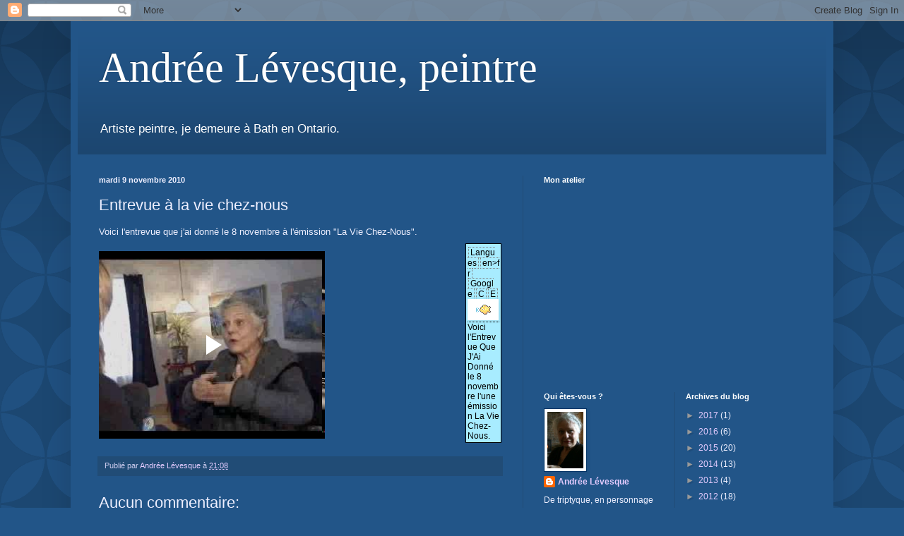

--- FILE ---
content_type: text/html; charset=UTF-8
request_url: https://andreelevesque.blogspot.com/2010/11/entrevue-la-vie-chez-nous.html
body_size: 12014
content:
<!DOCTYPE html>
<html class='v2' dir='ltr' lang='fr'>
<head>
<link href='https://www.blogger.com/static/v1/widgets/335934321-css_bundle_v2.css' rel='stylesheet' type='text/css'/>
<meta content='width=1100' name='viewport'/>
<meta content='text/html; charset=UTF-8' http-equiv='Content-Type'/>
<meta content='blogger' name='generator'/>
<link href='https://andreelevesque.blogspot.com/favicon.ico' rel='icon' type='image/x-icon'/>
<link href='http://andreelevesque.blogspot.com/2010/11/entrevue-la-vie-chez-nous.html' rel='canonical'/>
<link rel="alternate" type="application/atom+xml" title="Andrée Lévesque, peintre - Atom" href="https://andreelevesque.blogspot.com/feeds/posts/default" />
<link rel="alternate" type="application/rss+xml" title="Andrée Lévesque, peintre - RSS" href="https://andreelevesque.blogspot.com/feeds/posts/default?alt=rss" />
<link rel="service.post" type="application/atom+xml" title="Andrée Lévesque, peintre - Atom" href="https://draft.blogger.com/feeds/4932871022422124209/posts/default" />

<link rel="alternate" type="application/atom+xml" title="Andrée Lévesque, peintre - Atom" href="https://andreelevesque.blogspot.com/feeds/1152894790861275558/comments/default" />
<!--Can't find substitution for tag [blog.ieCssRetrofitLinks]-->
<link href='[data-uri]' rel='image_src'/>
<meta content='http://andreelevesque.blogspot.com/2010/11/entrevue-la-vie-chez-nous.html' property='og:url'/>
<meta content='Entrevue à la vie chez-nous' property='og:title'/>
<meta content='Voici l&#39;entrevue que j&#39;ai donné le 8 novembre à l&#39;émission &quot;La Vie Chez-Nous&quot;. Langues en&gt;fr Google C E  Voici l&#39;Entrevue Que J&#39;Ai Donné le ...' property='og:description'/>
<meta content='[data-uri]' property='og:image'/>
<title>Andrée Lévesque, peintre: Entrevue à la vie chez-nous</title>
<style id='page-skin-1' type='text/css'><!--
/*
-----------------------------------------------
Blogger Template Style
Name:     Simple
Designer: Blogger
URL:      www.blogger.com
----------------------------------------------- */
/* Content
----------------------------------------------- */
body {
font: normal normal 12px Arial, Tahoma, Helvetica, FreeSans, sans-serif;
color: #eeefff;
background: #225588 url(//themes.googleusercontent.com/image?id=0BwVBOzw_-hbMODkzNDVjYTEtYzNiYi00YjRkLThkZjAtOGM0MGI5NzRhZjM4) repeat scroll top left;
padding: 0 40px 40px 40px;
}
html body .region-inner {
min-width: 0;
max-width: 100%;
width: auto;
}
h2 {
font-size: 22px;
}
a:link {
text-decoration:none;
color: #e5ccff;
}
a:visited {
text-decoration:none;
color: #9999dd;
}
a:hover {
text-decoration:underline;
color: #ffffff;
}
.body-fauxcolumn-outer .fauxcolumn-inner {
background: transparent none repeat scroll top left;
_background-image: none;
}
.body-fauxcolumn-outer .cap-top {
position: absolute;
z-index: 1;
height: 400px;
width: 100%;
}
.body-fauxcolumn-outer .cap-top .cap-left {
width: 100%;
background: transparent url(https://resources.blogblog.com/blogblog/data/1kt/simple/gradients_deep.png) repeat-x scroll top left;
_background-image: none;
}
.content-outer {
-moz-box-shadow: 0 0 40px rgba(0, 0, 0, .15);
-webkit-box-shadow: 0 0 5px rgba(0, 0, 0, .15);
-goog-ms-box-shadow: 0 0 10px #333333;
box-shadow: 0 0 40px rgba(0, 0, 0, .15);
margin-bottom: 1px;
}
.content-inner {
padding: 10px 10px;
}
.content-inner {
background-color: #225588;
}
/* Header
----------------------------------------------- */
.header-outer {
background: rgba(0, 0, 0, 0) url(https://resources.blogblog.com/blogblog/data/1kt/simple/gradients_deep.png) repeat-x scroll 0 -400px;
_background-image: none;
}
.Header h1 {
font: normal normal 60px Georgia, Utopia, 'Palatino Linotype', Palatino, serif;
color: #ffffff;
text-shadow: -1px -1px 1px rgba(0, 0, 0, .2);
}
.Header h1 a {
color: #ffffff;
}
.Header .description {
font-size: 140%;
color: #ffffff;
}
.header-inner .Header .titlewrapper {
padding: 22px 30px;
}
.header-inner .Header .descriptionwrapper {
padding: 0 30px;
}
/* Tabs
----------------------------------------------- */
.tabs-inner .section:first-child {
border-top: 0 solid #214c76;
}
.tabs-inner .section:first-child ul {
margin-top: -0;
border-top: 0 solid #214c76;
border-left: 0 solid #214c76;
border-right: 0 solid #214c76;
}
.tabs-inner .widget ul {
background: #224466 none repeat-x scroll 0 -800px;
_background-image: none;
border-bottom: 1px solid #214c76;
margin-top: 1px;
margin-left: -30px;
margin-right: -30px;
}
.tabs-inner .widget li a {
display: inline-block;
padding: .6em 1em;
font: normal normal 14px Arial, Tahoma, Helvetica, FreeSans, sans-serif;
color: #e5ccff;
border-left: 1px solid #225588;
border-right: 0 solid #214c76;
}
.tabs-inner .widget li:first-child a {
border-left: none;
}
.tabs-inner .widget li.selected a, .tabs-inner .widget li a:hover {
color: #ffffff;
background-color: #223b55;
text-decoration: none;
}
/* Columns
----------------------------------------------- */
.main-outer {
border-top: 0 solid #214c76;
}
.fauxcolumn-left-outer .fauxcolumn-inner {
border-right: 1px solid #214c76;
}
.fauxcolumn-right-outer .fauxcolumn-inner {
border-left: 1px solid #214c76;
}
/* Headings
----------------------------------------------- */
div.widget > h2,
div.widget h2.title {
margin: 0 0 1em 0;
font: normal bold 11px Arial, Tahoma, Helvetica, FreeSans, sans-serif;
color: #ffffff;
}
/* Widgets
----------------------------------------------- */
.widget .zippy {
color: #999999;
text-shadow: 2px 2px 1px rgba(0, 0, 0, .1);
}
.widget .popular-posts ul {
list-style: none;
}
/* Posts
----------------------------------------------- */
h2.date-header {
font: normal bold 11px Arial, Tahoma, Helvetica, FreeSans, sans-serif;
}
.date-header span {
background-color: rgba(0, 0, 0, 0);
color: #eeefff;
padding: inherit;
letter-spacing: inherit;
margin: inherit;
}
.main-inner {
padding-top: 30px;
padding-bottom: 30px;
}
.main-inner .column-center-inner {
padding: 0 15px;
}
.main-inner .column-center-inner .section {
margin: 0 15px;
}
.post {
margin: 0 0 25px 0;
}
h3.post-title, .comments h4 {
font: normal normal 22px Arial, Tahoma, Helvetica, FreeSans, sans-serif;
margin: .75em 0 0;
}
.post-body {
font-size: 110%;
line-height: 1.4;
position: relative;
}
.post-body img, .post-body .tr-caption-container, .Profile img, .Image img,
.BlogList .item-thumbnail img {
padding: 4px;
background: #ffffff;
border: 1px solid #003366;
-moz-box-shadow: 1px 1px 5px rgba(0, 0, 0, .1);
-webkit-box-shadow: 1px 1px 5px rgba(0, 0, 0, .1);
box-shadow: 1px 1px 5px rgba(0, 0, 0, .1);
}
.post-body img, .post-body .tr-caption-container {
padding: 8px;
}
.post-body .tr-caption-container {
color: #333333;
}
.post-body .tr-caption-container img {
padding: 0;
background: transparent;
border: none;
-moz-box-shadow: 0 0 0 rgba(0, 0, 0, .1);
-webkit-box-shadow: 0 0 0 rgba(0, 0, 0, .1);
box-shadow: 0 0 0 rgba(0, 0, 0, .1);
}
.post-header {
margin: 0 0 1.5em;
line-height: 1.6;
font-size: 90%;
}
.post-footer {
margin: 20px -2px 0;
padding: 5px 10px;
color: #ccccee;
background-color: #214c76;
border-bottom: 1px solid rgba(0, 0, 0, 0);
line-height: 1.6;
font-size: 90%;
}
#comments .comment-author {
padding-top: 1.5em;
border-top: 1px solid #214c76;
background-position: 0 1.5em;
}
#comments .comment-author:first-child {
padding-top: 0;
border-top: none;
}
.avatar-image-container {
margin: .2em 0 0;
}
#comments .avatar-image-container img {
border: 1px solid #003366;
}
/* Comments
----------------------------------------------- */
.comments .comments-content .icon.blog-author {
background-repeat: no-repeat;
background-image: url([data-uri]);
}
.comments .comments-content .loadmore a {
border-top: 1px solid #999999;
border-bottom: 1px solid #999999;
}
.comments .comment-thread.inline-thread {
background-color: #214c76;
}
.comments .continue {
border-top: 2px solid #999999;
}
/* Accents
---------------------------------------------- */
.section-columns td.columns-cell {
border-left: 1px solid #214c76;
}
.blog-pager {
background: transparent none no-repeat scroll top center;
}
.blog-pager-older-link, .home-link,
.blog-pager-newer-link {
background-color: #225588;
padding: 5px;
}
.footer-outer {
border-top: 0 dashed #bbbbbb;
}
/* Mobile
----------------------------------------------- */
body.mobile  {
background-size: auto;
}
.mobile .body-fauxcolumn-outer {
background: transparent none repeat scroll top left;
}
.mobile .body-fauxcolumn-outer .cap-top {
background-size: 100% auto;
}
.mobile .content-outer {
-webkit-box-shadow: 0 0 3px rgba(0, 0, 0, .15);
box-shadow: 0 0 3px rgba(0, 0, 0, .15);
}
.mobile .tabs-inner .widget ul {
margin-left: 0;
margin-right: 0;
}
.mobile .post {
margin: 0;
}
.mobile .main-inner .column-center-inner .section {
margin: 0;
}
.mobile .date-header span {
padding: 0.1em 10px;
margin: 0 -10px;
}
.mobile h3.post-title {
margin: 0;
}
.mobile .blog-pager {
background: transparent none no-repeat scroll top center;
}
.mobile .footer-outer {
border-top: none;
}
.mobile .main-inner, .mobile .footer-inner {
background-color: #225588;
}
.mobile-index-contents {
color: #eeefff;
}
.mobile-link-button {
background-color: #e5ccff;
}
.mobile-link-button a:link, .mobile-link-button a:visited {
color: #225588;
}
.mobile .tabs-inner .section:first-child {
border-top: none;
}
.mobile .tabs-inner .PageList .widget-content {
background-color: #223b55;
color: #ffffff;
border-top: 1px solid #214c76;
border-bottom: 1px solid #214c76;
}
.mobile .tabs-inner .PageList .widget-content .pagelist-arrow {
border-left: 1px solid #214c76;
}

--></style>
<style id='template-skin-1' type='text/css'><!--
body {
min-width: 1080px;
}
.content-outer, .content-fauxcolumn-outer, .region-inner {
min-width: 1080px;
max-width: 1080px;
_width: 1080px;
}
.main-inner .columns {
padding-left: 0;
padding-right: 430px;
}
.main-inner .fauxcolumn-center-outer {
left: 0;
right: 430px;
/* IE6 does not respect left and right together */
_width: expression(this.parentNode.offsetWidth -
parseInt("0") -
parseInt("430px") + 'px');
}
.main-inner .fauxcolumn-left-outer {
width: 0;
}
.main-inner .fauxcolumn-right-outer {
width: 430px;
}
.main-inner .column-left-outer {
width: 0;
right: 100%;
margin-left: -0;
}
.main-inner .column-right-outer {
width: 430px;
margin-right: -430px;
}
#layout {
min-width: 0;
}
#layout .content-outer {
min-width: 0;
width: 800px;
}
#layout .region-inner {
min-width: 0;
width: auto;
}
body#layout div.add_widget {
padding: 8px;
}
body#layout div.add_widget a {
margin-left: 32px;
}
--></style>
<style>
    body {background-image:url(\/\/themes.googleusercontent.com\/image?id=0BwVBOzw_-hbMODkzNDVjYTEtYzNiYi00YjRkLThkZjAtOGM0MGI5NzRhZjM4);}
    
@media (max-width: 200px) { body {background-image:url(\/\/themes.googleusercontent.com\/image?id=0BwVBOzw_-hbMODkzNDVjYTEtYzNiYi00YjRkLThkZjAtOGM0MGI5NzRhZjM4&options=w200);}}
@media (max-width: 400px) and (min-width: 201px) { body {background-image:url(\/\/themes.googleusercontent.com\/image?id=0BwVBOzw_-hbMODkzNDVjYTEtYzNiYi00YjRkLThkZjAtOGM0MGI5NzRhZjM4&options=w400);}}
@media (max-width: 800px) and (min-width: 401px) { body {background-image:url(\/\/themes.googleusercontent.com\/image?id=0BwVBOzw_-hbMODkzNDVjYTEtYzNiYi00YjRkLThkZjAtOGM0MGI5NzRhZjM4&options=w800);}}
@media (max-width: 1200px) and (min-width: 801px) { body {background-image:url(\/\/themes.googleusercontent.com\/image?id=0BwVBOzw_-hbMODkzNDVjYTEtYzNiYi00YjRkLThkZjAtOGM0MGI5NzRhZjM4&options=w1200);}}
/* Last tag covers anything over one higher than the previous max-size cap. */
@media (min-width: 1201px) { body {background-image:url(\/\/themes.googleusercontent.com\/image?id=0BwVBOzw_-hbMODkzNDVjYTEtYzNiYi00YjRkLThkZjAtOGM0MGI5NzRhZjM4&options=w1600);}}
  </style>
<link href='https://draft.blogger.com/dyn-css/authorization.css?targetBlogID=4932871022422124209&amp;zx=6f5089f8-2bd6-46f3-a3de-b7057e563f74' media='none' onload='if(media!=&#39;all&#39;)media=&#39;all&#39;' rel='stylesheet'/><noscript><link href='https://draft.blogger.com/dyn-css/authorization.css?targetBlogID=4932871022422124209&amp;zx=6f5089f8-2bd6-46f3-a3de-b7057e563f74' rel='stylesheet'/></noscript>
<meta name='google-adsense-platform-account' content='ca-host-pub-1556223355139109'/>
<meta name='google-adsense-platform-domain' content='blogspot.com'/>

</head>
<body class='loading variant-deep'>
<div class='navbar section' id='navbar' name='Navbar'><div class='widget Navbar' data-version='1' id='Navbar1'><script type="text/javascript">
    function setAttributeOnload(object, attribute, val) {
      if(window.addEventListener) {
        window.addEventListener('load',
          function(){ object[attribute] = val; }, false);
      } else {
        window.attachEvent('onload', function(){ object[attribute] = val; });
      }
    }
  </script>
<div id="navbar-iframe-container"></div>
<script type="text/javascript" src="https://apis.google.com/js/platform.js"></script>
<script type="text/javascript">
      gapi.load("gapi.iframes:gapi.iframes.style.bubble", function() {
        if (gapi.iframes && gapi.iframes.getContext) {
          gapi.iframes.getContext().openChild({
              url: 'https://draft.blogger.com/navbar/4932871022422124209?po\x3d1152894790861275558\x26origin\x3dhttps://andreelevesque.blogspot.com',
              where: document.getElementById("navbar-iframe-container"),
              id: "navbar-iframe"
          });
        }
      });
    </script><script type="text/javascript">
(function() {
var script = document.createElement('script');
script.type = 'text/javascript';
script.src = '//pagead2.googlesyndication.com/pagead/js/google_top_exp.js';
var head = document.getElementsByTagName('head')[0];
if (head) {
head.appendChild(script);
}})();
</script>
</div></div>
<div class='body-fauxcolumns'>
<div class='fauxcolumn-outer body-fauxcolumn-outer'>
<div class='cap-top'>
<div class='cap-left'></div>
<div class='cap-right'></div>
</div>
<div class='fauxborder-left'>
<div class='fauxborder-right'></div>
<div class='fauxcolumn-inner'>
</div>
</div>
<div class='cap-bottom'>
<div class='cap-left'></div>
<div class='cap-right'></div>
</div>
</div>
</div>
<div class='content'>
<div class='content-fauxcolumns'>
<div class='fauxcolumn-outer content-fauxcolumn-outer'>
<div class='cap-top'>
<div class='cap-left'></div>
<div class='cap-right'></div>
</div>
<div class='fauxborder-left'>
<div class='fauxborder-right'></div>
<div class='fauxcolumn-inner'>
</div>
</div>
<div class='cap-bottom'>
<div class='cap-left'></div>
<div class='cap-right'></div>
</div>
</div>
</div>
<div class='content-outer'>
<div class='content-cap-top cap-top'>
<div class='cap-left'></div>
<div class='cap-right'></div>
</div>
<div class='fauxborder-left content-fauxborder-left'>
<div class='fauxborder-right content-fauxborder-right'></div>
<div class='content-inner'>
<header>
<div class='header-outer'>
<div class='header-cap-top cap-top'>
<div class='cap-left'></div>
<div class='cap-right'></div>
</div>
<div class='fauxborder-left header-fauxborder-left'>
<div class='fauxborder-right header-fauxborder-right'></div>
<div class='region-inner header-inner'>
<div class='header section' id='header' name='En-tête'><div class='widget Header' data-version='1' id='Header1'>
<div id='header-inner'>
<div class='titlewrapper'>
<h1 class='title'>
<a href='https://andreelevesque.blogspot.com/'>
Andrée Lévesque, peintre
</a>
</h1>
</div>
<div class='descriptionwrapper'>
<p class='description'><span>Artiste peintre, je demeure à Bath en Ontario.</span></p>
</div>
</div>
</div></div>
</div>
</div>
<div class='header-cap-bottom cap-bottom'>
<div class='cap-left'></div>
<div class='cap-right'></div>
</div>
</div>
</header>
<div class='tabs-outer'>
<div class='tabs-cap-top cap-top'>
<div class='cap-left'></div>
<div class='cap-right'></div>
</div>
<div class='fauxborder-left tabs-fauxborder-left'>
<div class='fauxborder-right tabs-fauxborder-right'></div>
<div class='region-inner tabs-inner'>
<div class='tabs no-items section' id='crosscol' name='Toutes les colonnes'></div>
<div class='tabs no-items section' id='crosscol-overflow' name='Cross-Column 2'></div>
</div>
</div>
<div class='tabs-cap-bottom cap-bottom'>
<div class='cap-left'></div>
<div class='cap-right'></div>
</div>
</div>
<div class='main-outer'>
<div class='main-cap-top cap-top'>
<div class='cap-left'></div>
<div class='cap-right'></div>
</div>
<div class='fauxborder-left main-fauxborder-left'>
<div class='fauxborder-right main-fauxborder-right'></div>
<div class='region-inner main-inner'>
<div class='columns fauxcolumns'>
<div class='fauxcolumn-outer fauxcolumn-center-outer'>
<div class='cap-top'>
<div class='cap-left'></div>
<div class='cap-right'></div>
</div>
<div class='fauxborder-left'>
<div class='fauxborder-right'></div>
<div class='fauxcolumn-inner'>
</div>
</div>
<div class='cap-bottom'>
<div class='cap-left'></div>
<div class='cap-right'></div>
</div>
</div>
<div class='fauxcolumn-outer fauxcolumn-left-outer'>
<div class='cap-top'>
<div class='cap-left'></div>
<div class='cap-right'></div>
</div>
<div class='fauxborder-left'>
<div class='fauxborder-right'></div>
<div class='fauxcolumn-inner'>
</div>
</div>
<div class='cap-bottom'>
<div class='cap-left'></div>
<div class='cap-right'></div>
</div>
</div>
<div class='fauxcolumn-outer fauxcolumn-right-outer'>
<div class='cap-top'>
<div class='cap-left'></div>
<div class='cap-right'></div>
</div>
<div class='fauxborder-left'>
<div class='fauxborder-right'></div>
<div class='fauxcolumn-inner'>
</div>
</div>
<div class='cap-bottom'>
<div class='cap-left'></div>
<div class='cap-right'></div>
</div>
</div>
<!-- corrects IE6 width calculation -->
<div class='columns-inner'>
<div class='column-center-outer'>
<div class='column-center-inner'>
<div class='main section' id='main' name='Principal'><div class='widget Blog' data-version='1' id='Blog1'>
<div class='blog-posts hfeed'>

          <div class="date-outer">
        
<h2 class='date-header'><span>mardi 9 novembre 2010</span></h2>

          <div class="date-posts">
        
<div class='post-outer'>
<div class='post hentry uncustomized-post-template' itemprop='blogPost' itemscope='itemscope' itemtype='http://schema.org/BlogPosting'>
<meta content='[data-uri]' itemprop='image_url'/>
<meta content='4932871022422124209' itemprop='blogId'/>
<meta content='1152894790861275558' itemprop='postId'/>
<a name='1152894790861275558'></a>
<h3 class='post-title entry-title' itemprop='name'>
Entrevue à la vie chez-nous
</h3>
<div class='post-header'>
<div class='post-header-line-1'></div>
</div>
<div class='post-body entry-content' id='post-body-1152894790861275558' itemprop='description articleBody'>
Voici l'entrevue que j'ai donné le 8 novembre à l'émission "La Vie Chez-Nous".<br /><br /><iframe allowfullscreen="allowfullscreen" class="b-hbp-video b-uploaded" frameborder="0" height="266" id="BLOGGER-video-9529980a436aa139-17925" mozallowfullscreen="mozallowfullscreen" src="https://draft.blogger.com/video.g?token=AD6v5dxbFgvO4roiIoDrpB1AQUDY02jKLdcdhmx5r7hlXb2KhoH1s29-cH1EoBpdXQL9J5zbS12mkrm6FB3S15MhhnE5G41agnt_Cj6kC6CJXmoZrVmkE4hT-uRq_rOOOYBcrGrc7xRd" webkitallowfullscreen="webkitallowfullscreen" width="320"></iframe><div style="background: none repeat scroll 0% 0% rgb(168, 236, 255) ! important; font-family: Arial ! important; font-size: 12px ! important; color: rgb(0, 0, 0) ! important; line-height: normal ! important; font-weight: normal ! important; vertical-align: middle ! important; left: 519px ! important; top: 25px ! important; visibility: visible ! important; display: inline ! important; border: 1px solid black ! important; width: auto; height: auto ! important; position: absolute ! important; -moz-border-radius: 5px 5px 5px 5px ! important; text-align: left ! important; z-index: 1410065406 ! important; padding: 2px ! important; margin: 0px ! important;" id="gmBFtt"><div style="background: none repeat scroll 0% 0% rgb(168, 236, 255) ! important; font-family: Arial ! important; font-size: 12px ! important; color: rgb(0, 0, 0) ! important; line-height: normal ! important; font-weight: normal ! important; vertical-align: middle ! important; border-bottom: 1px dotted black ! important; padding-bottom: 2px ! important; padding-top: 2px ! important;"><span id="bfconfigButton" title="Choisissez les langues source et cible" style="background: none repeat scroll 0% 0% rgb(168, 236, 255) ! important; font-family: Arial ! important; font-size: 12px ! important; color: rgb(0, 0, 0) ! important; line-height: normal ! important; font-weight: normal ! important; vertical-align: middle ! important; cursor: pointer ! important; margin: 1px ! important; border: 1px dotted gray ! important; padding: 0px 2px ! important;">Langues</span><span id="bfdetectButton" title="Reconnaître la langue et traduire !" style="background: none repeat scroll 0% 0% rgb(168, 236, 255) ! important; font-family: Arial ! important; font-size: 12px ! important; color: rgb(0, 0, 0) ! important; line-height: normal ! important; font-weight: normal ! important; vertical-align: middle ! important; cursor: pointer; margin: 1px ! important; border: 1px dotted gray ! important; padding: 0px 2px ! important; display: none ! important;"></span><span title="De Anglais vers Français (cliquez pour inverser le sens de traduction)" id="bflangsSpan" style="background: none repeat scroll 0% 0% rgb(168, 236, 255) ! important; font-family: Arial ! important; font-size: 12px ! important; color: rgb(0, 0, 0) ! important; line-height: normal ! important; font-weight: normal ! important; vertical-align: middle ! important; margin: 1px ! important; border: 1px dotted gray ! important; padding: 0px 2px ! important; cursor: pointer ! important;">en>fr </span><span title="Service de traduction : Google (cliquez pour changer de service)" id="bfsvcSpan" style="background: none repeat scroll 0% 0% rgb(168, 236, 255) ! important; font-family: Arial ! important; font-size: 12px ! important; color: rgb(0, 0, 0) ! important; line-height: normal ! important; font-weight: normal ! important; vertical-align: middle ! important; margin: 1px ! important; border: 1px dotted gray ! important; padding: 0px 2px ! important; cursor: pointer ! important;">Google</span><span title="Copier le résultat dans le presse-papiers" id="bfclipboardSpan" style="background: none repeat scroll 0% 0% rgb(168, 236, 255) ! important; font-family: Arial ! important; font-size: 12px ! important; color: rgb(0, 0, 0) ! important; line-height: normal ! important; font-weight: normal ! important; vertical-align: middle ! important; margin: 1px ! important; border: 1px dotted gray ! important; padding: 0px 2px ! important; cursor: copy ! important;">C</span><span id="bfeditButton" title="Éditer la sélection" style="background: none repeat scroll 0% 0% rgb(168, 236, 255) ! important; font-family: Arial ! important; font-size: 12px ! important; color: rgb(0, 0, 0) ! important; line-height: normal ! important; font-weight: normal ! important; vertical-align: middle ! important; cursor: pointer; margin: 1px ! important; border: 1px dotted gray ! important; padding: 0px 2px ! important;">E</span><span title="" id="bferrorSpan" style="background: none repeat scroll 0% 0% rgb(168, 236, 255) ! important; font-family: Arial ! important; font-size: 12px ! important; color: rgb(0, 0, 0) ! important; line-height: normal ! important; font-weight: normal ! important; vertical-align: middle ! important; margin: 1px ! important; border: 1px dotted gray ! important; padding: 0px 2px ! important; cursor: pointer ! important; display: none ! important; visibility: hidden ! important;"></span><img id="bffishImg" src="[data-uri]" style="border: medium none ! important; float: none ! important; vertical-align: top ! important; margin: 0px ! important; cursor: pointer ! important; display: inline ! important;" title="Reconnaître la langue et traduire !" /></div><div style="display: none ! important; border-bottom: 1px dotted black ! important;"><input id="bfeditField" style="background: none repeat scroll 0% 0% rgb(168, 236, 255) ! important; font-family: Arial ! important; font-size: 12px ! important; color: rgb(0, 0, 0) ! important; line-height: normal ! important; font-weight: normal ! important; vertical-align: middle ! important; border: 0pt none ! important; margin: 1px ! important;"></div><div style="background: none repeat scroll 0% 0% rgb(168, 236, 255) ! important; font-family: Arial ! important; font-size: 12px ! important; color: rgb(0, 0, 0) ! important; line-height: normal ! important; font-weight: normal ! important; vertical-align: middle ! important; width: auto;"> Voici l'Entrevue Que J'Ai Donné le 8 novembre l'une émission La Vie Chez-Nous.</div></div>
<div style='clear: both;'></div>
</div>
<div class='post-footer'>
<div class='post-footer-line post-footer-line-1'>
<span class='post-author vcard'>
Publié par
<span class='fn' itemprop='author' itemscope='itemscope' itemtype='http://schema.org/Person'>
<meta content='https://draft.blogger.com/profile/07884688270411705840' itemprop='url'/>
<a class='g-profile' href='https://draft.blogger.com/profile/07884688270411705840' rel='author' title='author profile'>
<span itemprop='name'>Andrée Lévesque</span>
</a>
</span>
</span>
<span class='post-timestamp'>
à
<meta content='http://andreelevesque.blogspot.com/2010/11/entrevue-la-vie-chez-nous.html' itemprop='url'/>
<a class='timestamp-link' href='https://andreelevesque.blogspot.com/2010/11/entrevue-la-vie-chez-nous.html' rel='bookmark' title='permanent link'><abbr class='published' itemprop='datePublished' title='2010-11-09T21:08:00-05:00'>21:08</abbr></a>
</span>
<span class='post-comment-link'>
</span>
<span class='post-icons'>
<span class='item-control blog-admin pid-1157262811'>
<a href='https://draft.blogger.com/post-edit.g?blogID=4932871022422124209&postID=1152894790861275558&from=pencil' title='Modifier l&#39;article'>
<img alt='' class='icon-action' height='18' src='https://resources.blogblog.com/img/icon18_edit_allbkg.gif' width='18'/>
</a>
</span>
</span>
<div class='post-share-buttons goog-inline-block'>
</div>
</div>
<div class='post-footer-line post-footer-line-2'>
<span class='post-labels'>
</span>
</div>
<div class='post-footer-line post-footer-line-3'>
<span class='post-location'>
</span>
</div>
</div>
</div>
<div class='comments' id='comments'>
<a name='comments'></a>
<h4>Aucun commentaire:</h4>
<div id='Blog1_comments-block-wrapper'>
<dl class='avatar-comment-indent' id='comments-block'>
</dl>
</div>
<p class='comment-footer'>
<div class='comment-form'>
<a name='comment-form'></a>
<h4 id='comment-post-message'>Enregistrer un commentaire</h4>
<p>
</p>
<a href='https://draft.blogger.com/comment/frame/4932871022422124209?po=1152894790861275558&hl=fr&saa=85391&origin=https://andreelevesque.blogspot.com' id='comment-editor-src'></a>
<iframe allowtransparency='true' class='blogger-iframe-colorize blogger-comment-from-post' frameborder='0' height='410px' id='comment-editor' name='comment-editor' src='' width='100%'></iframe>
<script src='https://www.blogger.com/static/v1/jsbin/2830521187-comment_from_post_iframe.js' type='text/javascript'></script>
<script type='text/javascript'>
      BLOG_CMT_createIframe('https://draft.blogger.com/rpc_relay.html');
    </script>
</div>
</p>
</div>
</div>

        </div></div>
      
</div>
<div class='blog-pager' id='blog-pager'>
<span id='blog-pager-newer-link'>
<a class='blog-pager-newer-link' href='https://andreelevesque.blogspot.com/2010/11/entrevue-realisee-par-maregionca-la.html' id='Blog1_blog-pager-newer-link' title='Article plus récent'>Article plus récent</a>
</span>
<span id='blog-pager-older-link'>
<a class='blog-pager-older-link' href='https://andreelevesque.blogspot.com/2010/09/dormir-dans-la-neige.html' id='Blog1_blog-pager-older-link' title='Article plus ancien'>Article plus ancien</a>
</span>
<a class='home-link' href='https://andreelevesque.blogspot.com/'>Accueil</a>
</div>
<div class='clear'></div>
<div class='post-feeds'>
<div class='feed-links'>
Inscription à :
<a class='feed-link' href='https://andreelevesque.blogspot.com/feeds/1152894790861275558/comments/default' target='_blank' type='application/atom+xml'>Publier les commentaires (Atom)</a>
</div>
</div>
</div></div>
</div>
</div>
<div class='column-left-outer'>
<div class='column-left-inner'>
<aside>
</aside>
</div>
</div>
<div class='column-right-outer'>
<div class='column-right-inner'>
<aside>
<div class='sidebar section' id='sidebar-right-1'><div class='widget HTML' data-version='1' id='HTML1'>
<h2 class='title'>Mon atelier</h2>
<div class='widget-content'>
<iframe src="https://www.google.com/maps/embed?pb=!1m18!1m12!1m3!1d2861.0577152523715!2d-76.77367018424029!3d44.18527762587877!2m3!1f0!2f0!3f0!3m2!1i1024!2i768!4f13.1!3m3!1m2!1s0x89d7e104ff37771b%3A0xc72f6297747423af!2s260+Academy+St+%23208%2C+Bath%2C+ON+K0H+1G0!5e0!3m2!1sfr!2sca!4v1484598097178" width="360" height="250" frameborder="0" style="border:0" allowfullscreen></iframe>
</div>
<div class='clear'></div>
</div></div>
<table border='0' cellpadding='0' cellspacing='0' class='section-columns columns-2'>
<tbody>
<tr>
<td class='first columns-cell'>
<div class='sidebar section' id='sidebar-right-2-1'><div class='widget Profile' data-version='1' id='Profile1'>
<h2>Qui êtes-vous ?</h2>
<div class='widget-content'>
<a href='https://draft.blogger.com/profile/07884688270411705840'><img alt='Ma photo' class='profile-img' height='80' src='//blogger.googleusercontent.com/img/b/R29vZ2xl/AVvXsEiAgG_3NHfMXJMFwfKa2tHsrvAdM9JDicCzj54vHmuyCPpKM_fCuVNECUh47WzoXS7txs9rv844cBEW_wP12G1KjsUL0q-mtRf-4zQAJe9VPeiqw33xHbocgCZ-QZAiRPY/s220/image.jpg' width='51'/></a>
<dl class='profile-datablock'>
<dt class='profile-data'>
<a class='profile-name-link g-profile' href='https://draft.blogger.com/profile/07884688270411705840' rel='author' style='background-image: url(//draft.blogger.com/img/logo-16.png);'>
Andrée Lévesque
</a>
</dt>
<dd class='profile-textblock'>De triptyque, en personnage en passant par le paysage, de grandes toiles néo-expressionnistes inspirées de Gauguin et Matisse. Je peins jour après jour, je m&#8217;inspire de la vie de tous les jours, de personnages en situation, d&#8217;émotions et de sentiments.</dd>
</dl>
<a class='profile-link' href='https://draft.blogger.com/profile/07884688270411705840' rel='author'>Afficher mon profil complet</a>
<div class='clear'></div>
</div>
</div></div>
</td>
<td class='columns-cell'>
<div class='sidebar section' id='sidebar-right-2-2'><div class='widget BlogArchive' data-version='1' id='BlogArchive1'>
<h2>Archives du blog</h2>
<div class='widget-content'>
<div id='ArchiveList'>
<div id='BlogArchive1_ArchiveList'>
<ul class='hierarchy'>
<li class='archivedate collapsed'>
<a class='toggle' href='javascript:void(0)'>
<span class='zippy'>

        &#9658;&#160;
      
</span>
</a>
<a class='post-count-link' href='https://andreelevesque.blogspot.com/2017/'>
2017
</a>
<span class='post-count' dir='ltr'>(1)</span>
<ul class='hierarchy'>
<li class='archivedate collapsed'>
<a class='toggle' href='javascript:void(0)'>
<span class='zippy'>

        &#9658;&#160;
      
</span>
</a>
<a class='post-count-link' href='https://andreelevesque.blogspot.com/2017/01/'>
janvier
</a>
<span class='post-count' dir='ltr'>(1)</span>
</li>
</ul>
</li>
</ul>
<ul class='hierarchy'>
<li class='archivedate collapsed'>
<a class='toggle' href='javascript:void(0)'>
<span class='zippy'>

        &#9658;&#160;
      
</span>
</a>
<a class='post-count-link' href='https://andreelevesque.blogspot.com/2016/'>
2016
</a>
<span class='post-count' dir='ltr'>(6)</span>
<ul class='hierarchy'>
<li class='archivedate collapsed'>
<a class='toggle' href='javascript:void(0)'>
<span class='zippy'>

        &#9658;&#160;
      
</span>
</a>
<a class='post-count-link' href='https://andreelevesque.blogspot.com/2016/10/'>
octobre
</a>
<span class='post-count' dir='ltr'>(1)</span>
</li>
</ul>
<ul class='hierarchy'>
<li class='archivedate collapsed'>
<a class='toggle' href='javascript:void(0)'>
<span class='zippy'>

        &#9658;&#160;
      
</span>
</a>
<a class='post-count-link' href='https://andreelevesque.blogspot.com/2016/06/'>
juin
</a>
<span class='post-count' dir='ltr'>(1)</span>
</li>
</ul>
<ul class='hierarchy'>
<li class='archivedate collapsed'>
<a class='toggle' href='javascript:void(0)'>
<span class='zippy'>

        &#9658;&#160;
      
</span>
</a>
<a class='post-count-link' href='https://andreelevesque.blogspot.com/2016/05/'>
mai
</a>
<span class='post-count' dir='ltr'>(3)</span>
</li>
</ul>
<ul class='hierarchy'>
<li class='archivedate collapsed'>
<a class='toggle' href='javascript:void(0)'>
<span class='zippy'>

        &#9658;&#160;
      
</span>
</a>
<a class='post-count-link' href='https://andreelevesque.blogspot.com/2016/04/'>
avril
</a>
<span class='post-count' dir='ltr'>(1)</span>
</li>
</ul>
</li>
</ul>
<ul class='hierarchy'>
<li class='archivedate collapsed'>
<a class='toggle' href='javascript:void(0)'>
<span class='zippy'>

        &#9658;&#160;
      
</span>
</a>
<a class='post-count-link' href='https://andreelevesque.blogspot.com/2015/'>
2015
</a>
<span class='post-count' dir='ltr'>(20)</span>
<ul class='hierarchy'>
<li class='archivedate collapsed'>
<a class='toggle' href='javascript:void(0)'>
<span class='zippy'>

        &#9658;&#160;
      
</span>
</a>
<a class='post-count-link' href='https://andreelevesque.blogspot.com/2015/11/'>
novembre
</a>
<span class='post-count' dir='ltr'>(2)</span>
</li>
</ul>
<ul class='hierarchy'>
<li class='archivedate collapsed'>
<a class='toggle' href='javascript:void(0)'>
<span class='zippy'>

        &#9658;&#160;
      
</span>
</a>
<a class='post-count-link' href='https://andreelevesque.blogspot.com/2015/10/'>
octobre
</a>
<span class='post-count' dir='ltr'>(3)</span>
</li>
</ul>
<ul class='hierarchy'>
<li class='archivedate collapsed'>
<a class='toggle' href='javascript:void(0)'>
<span class='zippy'>

        &#9658;&#160;
      
</span>
</a>
<a class='post-count-link' href='https://andreelevesque.blogspot.com/2015/09/'>
septembre
</a>
<span class='post-count' dir='ltr'>(1)</span>
</li>
</ul>
<ul class='hierarchy'>
<li class='archivedate collapsed'>
<a class='toggle' href='javascript:void(0)'>
<span class='zippy'>

        &#9658;&#160;
      
</span>
</a>
<a class='post-count-link' href='https://andreelevesque.blogspot.com/2015/08/'>
août
</a>
<span class='post-count' dir='ltr'>(3)</span>
</li>
</ul>
<ul class='hierarchy'>
<li class='archivedate collapsed'>
<a class='toggle' href='javascript:void(0)'>
<span class='zippy'>

        &#9658;&#160;
      
</span>
</a>
<a class='post-count-link' href='https://andreelevesque.blogspot.com/2015/07/'>
juillet
</a>
<span class='post-count' dir='ltr'>(1)</span>
</li>
</ul>
<ul class='hierarchy'>
<li class='archivedate collapsed'>
<a class='toggle' href='javascript:void(0)'>
<span class='zippy'>

        &#9658;&#160;
      
</span>
</a>
<a class='post-count-link' href='https://andreelevesque.blogspot.com/2015/06/'>
juin
</a>
<span class='post-count' dir='ltr'>(4)</span>
</li>
</ul>
<ul class='hierarchy'>
<li class='archivedate collapsed'>
<a class='toggle' href='javascript:void(0)'>
<span class='zippy'>

        &#9658;&#160;
      
</span>
</a>
<a class='post-count-link' href='https://andreelevesque.blogspot.com/2015/05/'>
mai
</a>
<span class='post-count' dir='ltr'>(1)</span>
</li>
</ul>
<ul class='hierarchy'>
<li class='archivedate collapsed'>
<a class='toggle' href='javascript:void(0)'>
<span class='zippy'>

        &#9658;&#160;
      
</span>
</a>
<a class='post-count-link' href='https://andreelevesque.blogspot.com/2015/04/'>
avril
</a>
<span class='post-count' dir='ltr'>(2)</span>
</li>
</ul>
<ul class='hierarchy'>
<li class='archivedate collapsed'>
<a class='toggle' href='javascript:void(0)'>
<span class='zippy'>

        &#9658;&#160;
      
</span>
</a>
<a class='post-count-link' href='https://andreelevesque.blogspot.com/2015/03/'>
mars
</a>
<span class='post-count' dir='ltr'>(2)</span>
</li>
</ul>
<ul class='hierarchy'>
<li class='archivedate collapsed'>
<a class='toggle' href='javascript:void(0)'>
<span class='zippy'>

        &#9658;&#160;
      
</span>
</a>
<a class='post-count-link' href='https://andreelevesque.blogspot.com/2015/01/'>
janvier
</a>
<span class='post-count' dir='ltr'>(1)</span>
</li>
</ul>
</li>
</ul>
<ul class='hierarchy'>
<li class='archivedate collapsed'>
<a class='toggle' href='javascript:void(0)'>
<span class='zippy'>

        &#9658;&#160;
      
</span>
</a>
<a class='post-count-link' href='https://andreelevesque.blogspot.com/2014/'>
2014
</a>
<span class='post-count' dir='ltr'>(13)</span>
<ul class='hierarchy'>
<li class='archivedate collapsed'>
<a class='toggle' href='javascript:void(0)'>
<span class='zippy'>

        &#9658;&#160;
      
</span>
</a>
<a class='post-count-link' href='https://andreelevesque.blogspot.com/2014/11/'>
novembre
</a>
<span class='post-count' dir='ltr'>(1)</span>
</li>
</ul>
<ul class='hierarchy'>
<li class='archivedate collapsed'>
<a class='toggle' href='javascript:void(0)'>
<span class='zippy'>

        &#9658;&#160;
      
</span>
</a>
<a class='post-count-link' href='https://andreelevesque.blogspot.com/2014/08/'>
août
</a>
<span class='post-count' dir='ltr'>(1)</span>
</li>
</ul>
<ul class='hierarchy'>
<li class='archivedate collapsed'>
<a class='toggle' href='javascript:void(0)'>
<span class='zippy'>

        &#9658;&#160;
      
</span>
</a>
<a class='post-count-link' href='https://andreelevesque.blogspot.com/2014/06/'>
juin
</a>
<span class='post-count' dir='ltr'>(8)</span>
</li>
</ul>
<ul class='hierarchy'>
<li class='archivedate collapsed'>
<a class='toggle' href='javascript:void(0)'>
<span class='zippy'>

        &#9658;&#160;
      
</span>
</a>
<a class='post-count-link' href='https://andreelevesque.blogspot.com/2014/03/'>
mars
</a>
<span class='post-count' dir='ltr'>(3)</span>
</li>
</ul>
</li>
</ul>
<ul class='hierarchy'>
<li class='archivedate collapsed'>
<a class='toggle' href='javascript:void(0)'>
<span class='zippy'>

        &#9658;&#160;
      
</span>
</a>
<a class='post-count-link' href='https://andreelevesque.blogspot.com/2013/'>
2013
</a>
<span class='post-count' dir='ltr'>(4)</span>
<ul class='hierarchy'>
<li class='archivedate collapsed'>
<a class='toggle' href='javascript:void(0)'>
<span class='zippy'>

        &#9658;&#160;
      
</span>
</a>
<a class='post-count-link' href='https://andreelevesque.blogspot.com/2013/06/'>
juin
</a>
<span class='post-count' dir='ltr'>(3)</span>
</li>
</ul>
<ul class='hierarchy'>
<li class='archivedate collapsed'>
<a class='toggle' href='javascript:void(0)'>
<span class='zippy'>

        &#9658;&#160;
      
</span>
</a>
<a class='post-count-link' href='https://andreelevesque.blogspot.com/2013/03/'>
mars
</a>
<span class='post-count' dir='ltr'>(1)</span>
</li>
</ul>
</li>
</ul>
<ul class='hierarchy'>
<li class='archivedate collapsed'>
<a class='toggle' href='javascript:void(0)'>
<span class='zippy'>

        &#9658;&#160;
      
</span>
</a>
<a class='post-count-link' href='https://andreelevesque.blogspot.com/2012/'>
2012
</a>
<span class='post-count' dir='ltr'>(18)</span>
<ul class='hierarchy'>
<li class='archivedate collapsed'>
<a class='toggle' href='javascript:void(0)'>
<span class='zippy'>

        &#9658;&#160;
      
</span>
</a>
<a class='post-count-link' href='https://andreelevesque.blogspot.com/2012/12/'>
décembre
</a>
<span class='post-count' dir='ltr'>(3)</span>
</li>
</ul>
<ul class='hierarchy'>
<li class='archivedate collapsed'>
<a class='toggle' href='javascript:void(0)'>
<span class='zippy'>

        &#9658;&#160;
      
</span>
</a>
<a class='post-count-link' href='https://andreelevesque.blogspot.com/2012/11/'>
novembre
</a>
<span class='post-count' dir='ltr'>(2)</span>
</li>
</ul>
<ul class='hierarchy'>
<li class='archivedate collapsed'>
<a class='toggle' href='javascript:void(0)'>
<span class='zippy'>

        &#9658;&#160;
      
</span>
</a>
<a class='post-count-link' href='https://andreelevesque.blogspot.com/2012/10/'>
octobre
</a>
<span class='post-count' dir='ltr'>(2)</span>
</li>
</ul>
<ul class='hierarchy'>
<li class='archivedate collapsed'>
<a class='toggle' href='javascript:void(0)'>
<span class='zippy'>

        &#9658;&#160;
      
</span>
</a>
<a class='post-count-link' href='https://andreelevesque.blogspot.com/2012/04/'>
avril
</a>
<span class='post-count' dir='ltr'>(1)</span>
</li>
</ul>
<ul class='hierarchy'>
<li class='archivedate collapsed'>
<a class='toggle' href='javascript:void(0)'>
<span class='zippy'>

        &#9658;&#160;
      
</span>
</a>
<a class='post-count-link' href='https://andreelevesque.blogspot.com/2012/03/'>
mars
</a>
<span class='post-count' dir='ltr'>(1)</span>
</li>
</ul>
<ul class='hierarchy'>
<li class='archivedate collapsed'>
<a class='toggle' href='javascript:void(0)'>
<span class='zippy'>

        &#9658;&#160;
      
</span>
</a>
<a class='post-count-link' href='https://andreelevesque.blogspot.com/2012/02/'>
février
</a>
<span class='post-count' dir='ltr'>(2)</span>
</li>
</ul>
<ul class='hierarchy'>
<li class='archivedate collapsed'>
<a class='toggle' href='javascript:void(0)'>
<span class='zippy'>

        &#9658;&#160;
      
</span>
</a>
<a class='post-count-link' href='https://andreelevesque.blogspot.com/2012/01/'>
janvier
</a>
<span class='post-count' dir='ltr'>(7)</span>
</li>
</ul>
</li>
</ul>
<ul class='hierarchy'>
<li class='archivedate collapsed'>
<a class='toggle' href='javascript:void(0)'>
<span class='zippy'>

        &#9658;&#160;
      
</span>
</a>
<a class='post-count-link' href='https://andreelevesque.blogspot.com/2011/'>
2011
</a>
<span class='post-count' dir='ltr'>(37)</span>
<ul class='hierarchy'>
<li class='archivedate collapsed'>
<a class='toggle' href='javascript:void(0)'>
<span class='zippy'>

        &#9658;&#160;
      
</span>
</a>
<a class='post-count-link' href='https://andreelevesque.blogspot.com/2011/12/'>
décembre
</a>
<span class='post-count' dir='ltr'>(1)</span>
</li>
</ul>
<ul class='hierarchy'>
<li class='archivedate collapsed'>
<a class='toggle' href='javascript:void(0)'>
<span class='zippy'>

        &#9658;&#160;
      
</span>
</a>
<a class='post-count-link' href='https://andreelevesque.blogspot.com/2011/11/'>
novembre
</a>
<span class='post-count' dir='ltr'>(2)</span>
</li>
</ul>
<ul class='hierarchy'>
<li class='archivedate collapsed'>
<a class='toggle' href='javascript:void(0)'>
<span class='zippy'>

        &#9658;&#160;
      
</span>
</a>
<a class='post-count-link' href='https://andreelevesque.blogspot.com/2011/10/'>
octobre
</a>
<span class='post-count' dir='ltr'>(1)</span>
</li>
</ul>
<ul class='hierarchy'>
<li class='archivedate collapsed'>
<a class='toggle' href='javascript:void(0)'>
<span class='zippy'>

        &#9658;&#160;
      
</span>
</a>
<a class='post-count-link' href='https://andreelevesque.blogspot.com/2011/09/'>
septembre
</a>
<span class='post-count' dir='ltr'>(1)</span>
</li>
</ul>
<ul class='hierarchy'>
<li class='archivedate collapsed'>
<a class='toggle' href='javascript:void(0)'>
<span class='zippy'>

        &#9658;&#160;
      
</span>
</a>
<a class='post-count-link' href='https://andreelevesque.blogspot.com/2011/08/'>
août
</a>
<span class='post-count' dir='ltr'>(2)</span>
</li>
</ul>
<ul class='hierarchy'>
<li class='archivedate collapsed'>
<a class='toggle' href='javascript:void(0)'>
<span class='zippy'>

        &#9658;&#160;
      
</span>
</a>
<a class='post-count-link' href='https://andreelevesque.blogspot.com/2011/07/'>
juillet
</a>
<span class='post-count' dir='ltr'>(2)</span>
</li>
</ul>
<ul class='hierarchy'>
<li class='archivedate collapsed'>
<a class='toggle' href='javascript:void(0)'>
<span class='zippy'>

        &#9658;&#160;
      
</span>
</a>
<a class='post-count-link' href='https://andreelevesque.blogspot.com/2011/05/'>
mai
</a>
<span class='post-count' dir='ltr'>(1)</span>
</li>
</ul>
<ul class='hierarchy'>
<li class='archivedate collapsed'>
<a class='toggle' href='javascript:void(0)'>
<span class='zippy'>

        &#9658;&#160;
      
</span>
</a>
<a class='post-count-link' href='https://andreelevesque.blogspot.com/2011/04/'>
avril
</a>
<span class='post-count' dir='ltr'>(3)</span>
</li>
</ul>
<ul class='hierarchy'>
<li class='archivedate collapsed'>
<a class='toggle' href='javascript:void(0)'>
<span class='zippy'>

        &#9658;&#160;
      
</span>
</a>
<a class='post-count-link' href='https://andreelevesque.blogspot.com/2011/02/'>
février
</a>
<span class='post-count' dir='ltr'>(4)</span>
</li>
</ul>
<ul class='hierarchy'>
<li class='archivedate collapsed'>
<a class='toggle' href='javascript:void(0)'>
<span class='zippy'>

        &#9658;&#160;
      
</span>
</a>
<a class='post-count-link' href='https://andreelevesque.blogspot.com/2011/01/'>
janvier
</a>
<span class='post-count' dir='ltr'>(20)</span>
</li>
</ul>
</li>
</ul>
<ul class='hierarchy'>
<li class='archivedate expanded'>
<a class='toggle' href='javascript:void(0)'>
<span class='zippy toggle-open'>

        &#9660;&#160;
      
</span>
</a>
<a class='post-count-link' href='https://andreelevesque.blogspot.com/2010/'>
2010
</a>
<span class='post-count' dir='ltr'>(46)</span>
<ul class='hierarchy'>
<li class='archivedate expanded'>
<a class='toggle' href='javascript:void(0)'>
<span class='zippy toggle-open'>

        &#9660;&#160;
      
</span>
</a>
<a class='post-count-link' href='https://andreelevesque.blogspot.com/2010/11/'>
novembre
</a>
<span class='post-count' dir='ltr'>(2)</span>
<ul class='posts'>
<li><a href='https://andreelevesque.blogspot.com/2010/11/entrevue-realisee-par-maregionca-la.html'>Entrevue réalisée par Maregion.ca La Mitis</a></li>
<li><a href='https://andreelevesque.blogspot.com/2010/11/entrevue-la-vie-chez-nous.html'>Entrevue à la vie chez-nous</a></li>
</ul>
</li>
</ul>
<ul class='hierarchy'>
<li class='archivedate collapsed'>
<a class='toggle' href='javascript:void(0)'>
<span class='zippy'>

        &#9658;&#160;
      
</span>
</a>
<a class='post-count-link' href='https://andreelevesque.blogspot.com/2010/09/'>
septembre
</a>
<span class='post-count' dir='ltr'>(3)</span>
</li>
</ul>
<ul class='hierarchy'>
<li class='archivedate collapsed'>
<a class='toggle' href='javascript:void(0)'>
<span class='zippy'>

        &#9658;&#160;
      
</span>
</a>
<a class='post-count-link' href='https://andreelevesque.blogspot.com/2010/08/'>
août
</a>
<span class='post-count' dir='ltr'>(1)</span>
</li>
</ul>
<ul class='hierarchy'>
<li class='archivedate collapsed'>
<a class='toggle' href='javascript:void(0)'>
<span class='zippy'>

        &#9658;&#160;
      
</span>
</a>
<a class='post-count-link' href='https://andreelevesque.blogspot.com/2010/06/'>
juin
</a>
<span class='post-count' dir='ltr'>(6)</span>
</li>
</ul>
<ul class='hierarchy'>
<li class='archivedate collapsed'>
<a class='toggle' href='javascript:void(0)'>
<span class='zippy'>

        &#9658;&#160;
      
</span>
</a>
<a class='post-count-link' href='https://andreelevesque.blogspot.com/2010/05/'>
mai
</a>
<span class='post-count' dir='ltr'>(6)</span>
</li>
</ul>
<ul class='hierarchy'>
<li class='archivedate collapsed'>
<a class='toggle' href='javascript:void(0)'>
<span class='zippy'>

        &#9658;&#160;
      
</span>
</a>
<a class='post-count-link' href='https://andreelevesque.blogspot.com/2010/04/'>
avril
</a>
<span class='post-count' dir='ltr'>(9)</span>
</li>
</ul>
<ul class='hierarchy'>
<li class='archivedate collapsed'>
<a class='toggle' href='javascript:void(0)'>
<span class='zippy'>

        &#9658;&#160;
      
</span>
</a>
<a class='post-count-link' href='https://andreelevesque.blogspot.com/2010/03/'>
mars
</a>
<span class='post-count' dir='ltr'>(3)</span>
</li>
</ul>
<ul class='hierarchy'>
<li class='archivedate collapsed'>
<a class='toggle' href='javascript:void(0)'>
<span class='zippy'>

        &#9658;&#160;
      
</span>
</a>
<a class='post-count-link' href='https://andreelevesque.blogspot.com/2010/02/'>
février
</a>
<span class='post-count' dir='ltr'>(11)</span>
</li>
</ul>
<ul class='hierarchy'>
<li class='archivedate collapsed'>
<a class='toggle' href='javascript:void(0)'>
<span class='zippy'>

        &#9658;&#160;
      
</span>
</a>
<a class='post-count-link' href='https://andreelevesque.blogspot.com/2010/01/'>
janvier
</a>
<span class='post-count' dir='ltr'>(5)</span>
</li>
</ul>
</li>
</ul>
<ul class='hierarchy'>
<li class='archivedate collapsed'>
<a class='toggle' href='javascript:void(0)'>
<span class='zippy'>

        &#9658;&#160;
      
</span>
</a>
<a class='post-count-link' href='https://andreelevesque.blogspot.com/2009/'>
2009
</a>
<span class='post-count' dir='ltr'>(7)</span>
<ul class='hierarchy'>
<li class='archivedate collapsed'>
<a class='toggle' href='javascript:void(0)'>
<span class='zippy'>

        &#9658;&#160;
      
</span>
</a>
<a class='post-count-link' href='https://andreelevesque.blogspot.com/2009/12/'>
décembre
</a>
<span class='post-count' dir='ltr'>(7)</span>
</li>
</ul>
</li>
</ul>
</div>
</div>
<div class='clear'></div>
</div>
</div></div>
</td>
</tr>
</tbody>
</table>
<div class='sidebar section' id='sidebar-right-3'><div class='widget Followers' data-version='1' id='Followers1'>
<h2 class='title'>Membres</h2>
<div class='widget-content'>
<div id='Followers1-wrapper'>
<div style='margin-right:2px;'>
<div><script type="text/javascript" src="https://apis.google.com/js/platform.js"></script>
<div id="followers-iframe-container"></div>
<script type="text/javascript">
    window.followersIframe = null;
    function followersIframeOpen(url) {
      gapi.load("gapi.iframes", function() {
        if (gapi.iframes && gapi.iframes.getContext) {
          window.followersIframe = gapi.iframes.getContext().openChild({
            url: url,
            where: document.getElementById("followers-iframe-container"),
            messageHandlersFilter: gapi.iframes.CROSS_ORIGIN_IFRAMES_FILTER,
            messageHandlers: {
              '_ready': function(obj) {
                window.followersIframe.getIframeEl().height = obj.height;
              },
              'reset': function() {
                window.followersIframe.close();
                followersIframeOpen("https://draft.blogger.com/followers/frame/4932871022422124209?colors\x3dCgt0cmFuc3BhcmVudBILdHJhbnNwYXJlbnQaByNlZWVmZmYiByNlNWNjZmYqByMyMjU1ODgyByNmZmZmZmY6ByNlZWVmZmZCByNlNWNjZmZKByM5OTk5OTlSByNlNWNjZmZaC3RyYW5zcGFyZW50\x26pageSize\x3d21\x26hl\x3dfr\x26origin\x3dhttps://andreelevesque.blogspot.com");
              },
              'open': function(url) {
                window.followersIframe.close();
                followersIframeOpen(url);
              }
            }
          });
        }
      });
    }
    followersIframeOpen("https://draft.blogger.com/followers/frame/4932871022422124209?colors\x3dCgt0cmFuc3BhcmVudBILdHJhbnNwYXJlbnQaByNlZWVmZmYiByNlNWNjZmYqByMyMjU1ODgyByNmZmZmZmY6ByNlZWVmZmZCByNlNWNjZmZKByM5OTk5OTlSByNlNWNjZmZaC3RyYW5zcGFyZW50\x26pageSize\x3d21\x26hl\x3dfr\x26origin\x3dhttps://andreelevesque.blogspot.com");
  </script></div>
</div>
</div>
<div class='clear'></div>
</div>
</div></div>
</aside>
</div>
</div>
</div>
<div style='clear: both'></div>
<!-- columns -->
</div>
<!-- main -->
</div>
</div>
<div class='main-cap-bottom cap-bottom'>
<div class='cap-left'></div>
<div class='cap-right'></div>
</div>
</div>
<footer>
<div class='footer-outer'>
<div class='footer-cap-top cap-top'>
<div class='cap-left'></div>
<div class='cap-right'></div>
</div>
<div class='fauxborder-left footer-fauxborder-left'>
<div class='fauxborder-right footer-fauxborder-right'></div>
<div class='region-inner footer-inner'>
<div class='foot no-items section' id='footer-1'></div>
<table border='0' cellpadding='0' cellspacing='0' class='section-columns columns-2'>
<tbody>
<tr>
<td class='first columns-cell'>
<div class='foot no-items section' id='footer-2-1'></div>
</td>
<td class='columns-cell'>
<div class='foot no-items section' id='footer-2-2'></div>
</td>
</tr>
</tbody>
</table>
<!-- outside of the include in order to lock Attribution widget -->
<div class='foot section' id='footer-3' name='Pied de page'><div class='widget Attribution' data-version='1' id='Attribution1'>
<div class='widget-content' style='text-align: center;'>
Thème Simple. Fourni par <a href='https://draft.blogger.com' target='_blank'>Blogger</a>.
</div>
<div class='clear'></div>
</div></div>
</div>
</div>
<div class='footer-cap-bottom cap-bottom'>
<div class='cap-left'></div>
<div class='cap-right'></div>
</div>
</div>
</footer>
<!-- content -->
</div>
</div>
<div class='content-cap-bottom cap-bottom'>
<div class='cap-left'></div>
<div class='cap-right'></div>
</div>
</div>
</div>
<script type='text/javascript'>
    window.setTimeout(function() {
        document.body.className = document.body.className.replace('loading', '');
      }, 10);
  </script>

<script type="text/javascript" src="https://www.blogger.com/static/v1/widgets/2028843038-widgets.js"></script>
<script type='text/javascript'>
window['__wavt'] = 'AOuZoY7qTOiqNIH7PV_95U3AuADBhbjqPQ:1768882649169';_WidgetManager._Init('//draft.blogger.com/rearrange?blogID\x3d4932871022422124209','//andreelevesque.blogspot.com/2010/11/entrevue-la-vie-chez-nous.html','4932871022422124209');
_WidgetManager._SetDataContext([{'name': 'blog', 'data': {'blogId': '4932871022422124209', 'title': 'Andr\xe9e L\xe9vesque, peintre', 'url': 'https://andreelevesque.blogspot.com/2010/11/entrevue-la-vie-chez-nous.html', 'canonicalUrl': 'http://andreelevesque.blogspot.com/2010/11/entrevue-la-vie-chez-nous.html', 'homepageUrl': 'https://andreelevesque.blogspot.com/', 'searchUrl': 'https://andreelevesque.blogspot.com/search', 'canonicalHomepageUrl': 'http://andreelevesque.blogspot.com/', 'blogspotFaviconUrl': 'https://andreelevesque.blogspot.com/favicon.ico', 'bloggerUrl': 'https://draft.blogger.com', 'hasCustomDomain': false, 'httpsEnabled': true, 'enabledCommentProfileImages': true, 'gPlusViewType': 'FILTERED_POSTMOD', 'adultContent': false, 'analyticsAccountNumber': '', 'encoding': 'UTF-8', 'locale': 'fr', 'localeUnderscoreDelimited': 'fr', 'languageDirection': 'ltr', 'isPrivate': false, 'isMobile': false, 'isMobileRequest': false, 'mobileClass': '', 'isPrivateBlog': false, 'isDynamicViewsAvailable': true, 'feedLinks': '\x3clink rel\x3d\x22alternate\x22 type\x3d\x22application/atom+xml\x22 title\x3d\x22Andr\xe9e L\xe9vesque, peintre - Atom\x22 href\x3d\x22https://andreelevesque.blogspot.com/feeds/posts/default\x22 /\x3e\n\x3clink rel\x3d\x22alternate\x22 type\x3d\x22application/rss+xml\x22 title\x3d\x22Andr\xe9e L\xe9vesque, peintre - RSS\x22 href\x3d\x22https://andreelevesque.blogspot.com/feeds/posts/default?alt\x3drss\x22 /\x3e\n\x3clink rel\x3d\x22service.post\x22 type\x3d\x22application/atom+xml\x22 title\x3d\x22Andr\xe9e L\xe9vesque, peintre - Atom\x22 href\x3d\x22https://draft.blogger.com/feeds/4932871022422124209/posts/default\x22 /\x3e\n\n\x3clink rel\x3d\x22alternate\x22 type\x3d\x22application/atom+xml\x22 title\x3d\x22Andr\xe9e L\xe9vesque, peintre - Atom\x22 href\x3d\x22https://andreelevesque.blogspot.com/feeds/1152894790861275558/comments/default\x22 /\x3e\n', 'meTag': '', 'adsenseHostId': 'ca-host-pub-1556223355139109', 'adsenseHasAds': false, 'adsenseAutoAds': false, 'boqCommentIframeForm': true, 'loginRedirectParam': '', 'view': '', 'dynamicViewsCommentsSrc': '//www.blogblog.com/dynamicviews/4224c15c4e7c9321/js/comments.js', 'dynamicViewsScriptSrc': '//www.blogblog.com/dynamicviews/9898d7f7f6f4e7ee', 'plusOneApiSrc': 'https://apis.google.com/js/platform.js', 'disableGComments': true, 'interstitialAccepted': false, 'sharing': {'platforms': [{'name': 'Obtenir le lien', 'key': 'link', 'shareMessage': 'Obtenir le lien', 'target': ''}, {'name': 'Facebook', 'key': 'facebook', 'shareMessage': 'Partager sur Facebook', 'target': 'facebook'}, {'name': 'BlogThis!', 'key': 'blogThis', 'shareMessage': 'BlogThis!', 'target': 'blog'}, {'name': 'X', 'key': 'twitter', 'shareMessage': 'Partager sur X', 'target': 'twitter'}, {'name': 'Pinterest', 'key': 'pinterest', 'shareMessage': 'Partager sur Pinterest', 'target': 'pinterest'}, {'name': 'E-mail', 'key': 'email', 'shareMessage': 'E-mail', 'target': 'email'}], 'disableGooglePlus': true, 'googlePlusShareButtonWidth': 0, 'googlePlusBootstrap': '\x3cscript type\x3d\x22text/javascript\x22\x3ewindow.___gcfg \x3d {\x27lang\x27: \x27fr\x27};\x3c/script\x3e'}, 'hasCustomJumpLinkMessage': false, 'jumpLinkMessage': 'Lire la suite', 'pageType': 'item', 'postId': '1152894790861275558', 'postImageUrl': '[data-uri]', 'pageName': 'Entrevue \xe0 la vie chez-nous', 'pageTitle': 'Andr\xe9e L\xe9vesque, peintre: Entrevue \xe0 la vie chez-nous'}}, {'name': 'features', 'data': {}}, {'name': 'messages', 'data': {'edit': 'Modifier', 'linkCopiedToClipboard': 'Lien copi\xe9 dans le presse-papiers\xa0!', 'ok': 'OK', 'postLink': 'Publier le lien'}}, {'name': 'template', 'data': {'name': 'Simple', 'localizedName': 'Simple', 'isResponsive': false, 'isAlternateRendering': false, 'isCustom': false, 'variant': 'deep', 'variantId': 'deep'}}, {'name': 'view', 'data': {'classic': {'name': 'classic', 'url': '?view\x3dclassic'}, 'flipcard': {'name': 'flipcard', 'url': '?view\x3dflipcard'}, 'magazine': {'name': 'magazine', 'url': '?view\x3dmagazine'}, 'mosaic': {'name': 'mosaic', 'url': '?view\x3dmosaic'}, 'sidebar': {'name': 'sidebar', 'url': '?view\x3dsidebar'}, 'snapshot': {'name': 'snapshot', 'url': '?view\x3dsnapshot'}, 'timeslide': {'name': 'timeslide', 'url': '?view\x3dtimeslide'}, 'isMobile': false, 'title': 'Entrevue \xe0 la vie chez-nous', 'description': 'Voici l\x27entrevue que j\x27ai donn\xe9 le 8 novembre \xe0 l\x27\xe9mission \x22La Vie Chez-Nous\x22. Langues en\x3efr Google C E  Voici l\x27Entrevue Que J\x27Ai Donn\xe9 le ...', 'featuredImage': '[data-uri]', 'url': 'https://andreelevesque.blogspot.com/2010/11/entrevue-la-vie-chez-nous.html', 'type': 'item', 'isSingleItem': true, 'isMultipleItems': false, 'isError': false, 'isPage': false, 'isPost': true, 'isHomepage': false, 'isArchive': false, 'isLabelSearch': false, 'postId': 1152894790861275558}}]);
_WidgetManager._RegisterWidget('_NavbarView', new _WidgetInfo('Navbar1', 'navbar', document.getElementById('Navbar1'), {}, 'displayModeFull'));
_WidgetManager._RegisterWidget('_HeaderView', new _WidgetInfo('Header1', 'header', document.getElementById('Header1'), {}, 'displayModeFull'));
_WidgetManager._RegisterWidget('_BlogView', new _WidgetInfo('Blog1', 'main', document.getElementById('Blog1'), {'cmtInteractionsEnabled': false, 'lightboxEnabled': true, 'lightboxModuleUrl': 'https://www.blogger.com/static/v1/jsbin/4062214180-lbx__fr.js', 'lightboxCssUrl': 'https://www.blogger.com/static/v1/v-css/828616780-lightbox_bundle.css'}, 'displayModeFull'));
_WidgetManager._RegisterWidget('_HTMLView', new _WidgetInfo('HTML1', 'sidebar-right-1', document.getElementById('HTML1'), {}, 'displayModeFull'));
_WidgetManager._RegisterWidget('_ProfileView', new _WidgetInfo('Profile1', 'sidebar-right-2-1', document.getElementById('Profile1'), {}, 'displayModeFull'));
_WidgetManager._RegisterWidget('_BlogArchiveView', new _WidgetInfo('BlogArchive1', 'sidebar-right-2-2', document.getElementById('BlogArchive1'), {'languageDirection': 'ltr', 'loadingMessage': 'Chargement\x26hellip;'}, 'displayModeFull'));
_WidgetManager._RegisterWidget('_FollowersView', new _WidgetInfo('Followers1', 'sidebar-right-3', document.getElementById('Followers1'), {}, 'displayModeFull'));
_WidgetManager._RegisterWidget('_AttributionView', new _WidgetInfo('Attribution1', 'footer-3', document.getElementById('Attribution1'), {}, 'displayModeFull'));
</script>
</body>
</html>

--- FILE ---
content_type: text/javascript; charset=UTF-8
request_url: https://draft.blogger.com/_/scs/mss-static/_/js/k=boq-blogger.BloggerVideoPlayerUi.en_US.p5BD55NzSNU.2018.O/ck=boq-blogger.BloggerVideoPlayerUi.R7xZPAmM9cU.L.B1.O/am=AAAA8A/d=1/exm=_b,_tp/excm=_b,_tp,videoplayerview/ed=1/wt=2/ujg=1/rs=AEy-KP0-49VxINffsIw2LreqBLVb5FdDfw/ee=EVNhjf:pw70Gc;EmZ2Bf:zr1jrb;JsbNhc:Xd8iUd;K5nYTd:ZDZcre;LBgRLc:XVMNvd;Me32dd:MEeYgc;NJ1rfe:qTnoBf;NPKaK:PVlQOd;Pjplud:EEDORb;QGR0gd:Mlhmy;SNUn3:ZwDk9d;ScI3Yc:e7Hzgb;Uvc8o:VDovNc;YIZmRd:A1yn5d;a56pNe:JEfCwb;cEt90b:ws9Tlc;dIoSBb:SpsfSb;dowIGb:ebZ3mb;eBAeSb:zbML3c;iFQyKf:QIhFr;lOO0Vd:OTA3Ae;oGtAuc:sOXFj;qQEoOc:KUM7Z;qafBPd:yDVVkb;qddgKe:xQtZb;wR5FRb:siKnQd;yxTchf:KUM7Z/dti=1/m=OXnWq
body_size: 53763
content:
"use strict";this.default_BloggerVideoPlayerUi=this.default_BloggerVideoPlayerUi||{};(function(_){var window=this;
try{
_.oC=function(a){_.$o.call(this);this.o=a||window;this.v=_.Oo(this.o,"resize",this.B,!1,this);this.j=_.Gp(this.o||window)};_.P(_.oC,_.$o);_.oC.prototype.getSize=function(){return this.j?this.j.clone():null};_.oC.prototype.S=function(){_.oC.Pa.S.call(this);this.v&&(_.Yo(this.v),this.v=null);this.j=this.o=null};_.oC.prototype.B=function(){const a=_.Gp(this.o||window);_.Ep(a,this.j)||(this.j=a,this.dispatchEvent("resize"))};
_.C("n73qwf");
var pC;pC=function(a){_.$o.call(this);this.v=a?a.getWindow():window;this.D=this.v.devicePixelRatio>=1.5?2:1;this.o=(0,_.M)(this.F,this);this.B=null;(this.j=this.v.matchMedia?this.v.matchMedia("(min-resolution: 1.5dppx), (-webkit-min-device-pixel-ratio: 1.5)"):null)&&typeof this.j.addListener!=="function"&&typeof this.j.addEventListener!=="function"&&(this.j=null)};
_.qC=function(a,b){_.A.call(this);this.B=a;if(b){if(this.o)throw Error("Xb");this.o=b;this.l=_.si(b);this.j=new _.oC(_.Hp(b));this.j.Nf(this.B.B);this.v=new pC(this.l);this.v.start()}};_.$o.prototype.Nf=_.v(3,function(a){this.I=a});_.P(pC,_.$o);pC.prototype.start=function(){this.j&&(typeof this.j.addEventListener==="function"?(this.j.addEventListener("change",this.o),this.B=()=>{this.j.removeEventListener("change",this.o)}):(this.j.addListener(this.o),this.B=()=>{this.j.removeListener(this.o)}))};
pC.prototype.F=function(){const a=this.v.devicePixelRatio>=1.5?2:1;this.D!=a&&(this.D=a,this.dispatchEvent("i"))};pC.prototype.S=function(){this.B&&this.B();pC.Pa.S.call(this)};_.P(_.qC,_.A);_.qC.prototype.qa=function(){return this.o};_.qC.prototype.qd=function(){return this.l};_.qC.prototype.S=function(){this.l=this.o=null;this.j&&(this.j.dispose(),this.j=null);_.ca(this.v);this.v=null};_.re(_.hr,_.qC);_.fb().bb(function(a){const b=new _.qC(a,document);_.nt(a,_.hr,b)});
_.E();
_.Ov=class extends _.H{constructor(a){super(a)}};_.gk=_.Ov;
_.Pv=function(a){if(a!=null&&typeof a!=="number")throw Error("v`"+typeof a+"`"+a);return a};_.Qv=function(){return _.Cq(_.uh("w2btAe"),_.Ov,new _.Ov)};_.Rv={};_.Sv=function(a){try{return a.j?a.j.responseText:""}catch(b){return""}};_.Tv=function(){var a=_.Qv();return _.gn(a,3,"0")};_.Uv=function(){return _.uh("Im6cmf").string()};
var aC,bC,cC,fC,gC,hC,eC,$B;aC=function(a){return _.O.ld&&!_.O.ne&&!_.O.Yf&&!_.O.Xf&&$B(a)};bC=function(){return _.O.ld&&(_.O.Yf||_.O.Xf)&&$B("32")&&!$B("47")};cC=function(a){return typeof a==="string"?parseInt(a,10):a};
_.kC=function(a,b){var c=a[dC];if(c&&!b)return c.clone();b=new eC;a[dC]=b;_.kn(b,1,9);c=_.Aq(_.uh("LVIXXb"),0);_.kn(b,2,c);a.devicePixelRatio?(c=a.devicePixelRatio,c=typeof c==="string"?parseFloat(c):c):c=1;isNaN(c)?(_.ba(Error("Nb")),c=1):c<=0&&(_.ba(Error("Ob")),c=1);_.Xm(b,3,_.Pv(c));var d=cC(a.innerWidth),e=cC(a.innerHeight);if(isNaN(d))_.ba(Error("Pb"));else if(d<0)_.ba(Error("Qb"));else if(isNaN(e))_.ba(Error("Rb"));else if(e<0)_.ba(Error("Sb"));else{var f=new fC;d=_.R(f,3,d);e=_.R(d,2,e);_.Eg(b,
fC,5,e)}a.screen&&c&&(e=cC(a.screen.width),a=cC(a.screen.height),isNaN(e)?_.ba(Error("Tb")):e<0?_.ba(Error("Ub")):isNaN(a)?_.ba(Error("Vb")):a<0?_.ba(Error("Wb")):(d=new fC,e=_.R(d,3,e*c),a=_.R(e,2,a*c),_.Eg(b,fC,4,a)));a=new gC;a=_.Xm(a,1,_.Rc(_.Qb()&&(aC("23")||_.O.ld&&_.O.ne&&$B("25")||!_.O.ld&&!_.O.bh&&_.O.ne&&$B("4.2")||_.O.wh&&$B("12.10")||bC())));a=_.Xm(a,2,_.Rc(_.Qb()&&(aC("17")||_.O.ld&&_.O.ne&&$B("25")||!_.O.ld&&!_.O.bh&&_.O.ne&&$B("4.0")||_.O.wh&&$B("11.10")||bC())));a=_.Xm(a,4,_.Rc(!!window.PushManager));
_.Eg(b,gC,6,a);a=new hC;_.iC&&(c=_.iC,e=c.Ho(),_.Xm(a,1,_.Rc(e)),e=c.og(),_.kn(a,2,e),c=c.pg(),_.kn(a,3,c));_.Eg(b,hC,7,a);_.jC(b);return b.clone()};
_.jC=function(a){if(_.lC){var b=_.Zm(a,fC,5);if(b){if(!_.Zm(_.lC,fC,5)){var c=_.lC,d=new fC;_.Eg(c,fC,5,d)}c=_.Zm(_.lC,fC,5);d=_.Yc(_.Wm(b,3));c=_.R(c,3,d);b=_.Yc(_.Wm(b,2));_.R(c,2,b)}if(a=_.Zm(a,hC,7))_.Zm(_.lC,hC,7)||(b=_.lC,c=new hC,_.Eg(b,hC,7,c)),b=_.Zm(_.lC,hC,7),c=_.Sc(_.Wm(a,1)),b=_.Xm(b,1,_.Rc(c)),c=_.dn(a,2),b=_.kn(b,2,c),a=_.dn(a,3),_.kn(b,3,a)}else _.lC=a.clone()};fC=class extends _.H{constructor(a){super(a)}};gC=class extends _.H{constructor(a){super(a)}};
hC=class extends _.H{constructor(a){super(a)}og(){return _.dn(this,2,_.Rv)}pg(){return _.dn(this,3,_.Rv)}};eC=class extends _.H{constructor(a){super(a,500)}};$B=_.O.sk;var dC;dC=Symbol();_.lC=null;_.iC=null;
_.C("UUJqVe");
_.y._F_getScopedIjData=_.y._F_getScopedIjData||{};var mC=_.y._F_getIjData;_.nC=class{constructor(a){this.j=a||null;this.l=!1}};_.re(_.tt,_.nC);_.fb().bb(function(a){const b=mC();b&&(b.xj!==void 0&&(_.jC(_.kC(window)),b.xj=_.lC),_.nt(a,_.tt,new _.nC(b)))});
_.E();
_.Tu=function(a){this.o=this.F=this.v="";this.G=null;this.D=this.l="";this.B=!1;let b;a instanceof _.Tu?(this.B=a.B,_.Uu(this,a.v),this.F=a.F,this.o=a.o,_.Vu(this,a.G),this.l=a.l,Wu(this,a.j.clone()),this.D=a.D):a&&(b=_.If(String(a)))?(this.B=!1,_.Uu(this,b[1]||"",!0),this.F=Xu(b[2]||""),this.o=Xu(b[3]||"",!0),_.Vu(this,b[4]),this.l=Xu(b[5]||"",!0),Wu(this,b[6]||"",!0),this.D=Xu(b[7]||"")):(this.B=!1,this.j=new _.Yu(null,this.B))};var Wu,Xu,Zu,fv,$u,bv,av,ev,cv,gv;_.Tu.prototype.toString=function(){const a=[];var b=this.v;b&&a.push(Zu(b,$u,!0),":");var c=this.o;if(c||b=="file")a.push("//"),(b=this.F)&&a.push(Zu(b,$u,!0),"@"),a.push(_.Rf(c).replace(/%25([0-9a-fA-F]{2})/g,"%$1")),c=this.G,c!=null&&a.push(":",String(c));if(c=this.l)this.o&&c.charAt(0)!="/"&&a.push("/"),a.push(Zu(c,c.charAt(0)=="/"?av:bv,!0));(c=this.j.toString())&&a.push("?",c);(c=this.D)&&a.push("#",Zu(c,cv));return a.join("")};
_.Tu.prototype.resolve=function(a){const b=this.clone();let c=!!a.v;c?_.Uu(b,a.v):c=!!a.F;c?b.F=a.F:c=!!a.o;c?b.o=a.o:c=a.G!=null;var d=a.l;if(c)_.Vu(b,a.G);else if(c=!!a.l){if(d.charAt(0)!="/")if(this.o&&!this.l)d="/"+d;else{var e=b.l.lastIndexOf("/");e!=-1&&(d=b.l.slice(0,e+1)+d)}e=d;if(e==".."||e==".")d="";else if(e.indexOf("./")!=-1||e.indexOf("/.")!=-1){d=e.lastIndexOf("/",0)==0;e=e.split("/");const f=[];for(let g=0;g<e.length;){const h=e[g++];h=="."?d&&g==e.length&&f.push(""):h==".."?((f.length>
1||f.length==1&&f[0]!="")&&f.pop(),d&&g==e.length&&f.push("")):(f.push(h),d=!0)}d=f.join("/")}else d=e}c?b.l=d:c=a.j.toString()!=="";c?Wu(b,a.j.clone()):c=!!a.D;c&&(b.D=a.D);return b};_.Tu.prototype.clone=function(){return new _.Tu(this)};_.Uu=function(a,b,c){a.v=c?Xu(b,!0):b;a.v&&(a.v=a.v.replace(/:$/,""))};_.Vu=function(a,b){if(b){b=Number(b);if(isNaN(b)||b<0)throw Error("hb`"+b);a.G=b}else a.G=null};Wu=function(a,b,c){b instanceof _.Yu?(a.j=b,dv(a.j,a.B)):(c||(b=Zu(b,ev)),a.j=new _.Yu(b,a.B))};
Xu=function(a,b){return a?b?decodeURI(a.replace(/%25/g,"%2525")):decodeURIComponent(a):""};Zu=function(a,b,c){return typeof a==="string"?(a=encodeURI(a).replace(b,fv),c&&(a=a.replace(/%25([0-9a-fA-F]{2})/g,"%$1")),a):null};fv=function(a){a=a.charCodeAt(0);return"%"+(a>>4&15).toString(16)+(a&15).toString(16)};$u=/[#\/\?@]/g;bv=/[#\?:]/g;av=/[#\?]/g;ev=/[#\?@]/g;cv=/#/g;_.Yu=function(a,b){this.l=this.j=null;this.o=a||null;this.v=!!b};
gv=function(a){a.j||(a.j=new Map,a.l=0,a.o&&_.Of(a.o,function(b,c){a.add(_.Nf(b),c)}))};_.Yu.prototype.add=function(a,b){gv(this);this.o=null;a=hv(this,a);let c=this.j.get(a);c||this.j.set(a,c=[]);c.push(b);this.l+=1;return this};_.Yu.prototype.remove=function(a){gv(this);a=hv(this,a);return this.j.has(a)?(this.o=null,this.l-=this.j.get(a).length,this.j.delete(a)):!1};_.Yu.prototype.clear=function(){this.j=this.o=null;this.l=0};var iv=function(a,b){gv(a);b=hv(a,b);return a.j.has(b)};_.r=_.Yu.prototype;
_.r.forEach=function(a,b){gv(this);this.j.forEach(function(c,d){c.forEach(function(e){a.call(b,e,d,this)},this)},this)};_.r.Lb=function(){gv(this);const a=Array.from(this.j.values()),b=Array.from(this.j.keys()),c=[];for(let d=0;d<b.length;d++){const e=a[d];for(let f=0;f<e.length;f++)c.push(b[d])}return c};_.r.Ab=function(a){gv(this);let b=[];if(typeof a==="string")iv(this,a)&&(b=b.concat(this.j.get(hv(this,a))));else{a=Array.from(this.j.values());for(let c=0;c<a.length;c++)b=b.concat(a[c])}return b};
_.r.set=function(a,b){gv(this);this.o=null;a=hv(this,a);iv(this,a)&&(this.l-=this.j.get(a).length);this.j.set(a,[b]);this.l+=1;return this};_.r.get=function(a,b){if(!a)return b;a=this.Ab(a);return a.length>0?String(a[0]):b};_.jv=function(a,b,c){a.remove(b);c.length>0&&(a.o=null,a.j.set(hv(a,b),_.ra(c)),a.l+=c.length)};
_.Yu.prototype.toString=function(){if(this.o)return this.o;if(!this.j)return"";const a=[],b=Array.from(this.j.keys());for(let d=0;d<b.length;d++){var c=b[d];const e=_.Rf(c);c=this.Ab(c);for(let f=0;f<c.length;f++){let g=e;c[f]!==""&&(g+="="+_.Rf(c[f]));a.push(g)}}return this.o=a.join("&")};_.Yu.prototype.clone=function(){const a=new _.Yu;a.o=this.o;this.j&&(a.j=new Map(this.j),a.l=this.l);return a};
var hv=function(a,b){b=String(b);a.v&&(b=b.toLowerCase());return b},dv=function(a,b){b&&!a.v&&(gv(a),a.o=null,a.j.forEach(function(c,d){const e=d.toLowerCase();d!=e&&(this.remove(d),_.jv(this,e,c))},a));a.v=b};
var Hy,Jy;Hy=function(){return"_"};_.Iy={};Jy=function(a){return a.replace(/[;\s\|\+\0]/g,function(b){return"|"+b.charCodeAt(0)+"+"})};_.Ky=function(a){const b=_.Tj(a);if(typeof a==="function")a="";else{if(a instanceof _.H){var c=_.Tj(a,!0);a=c?(_.Iy[c]||Hy)(a):"unsupported"}else a=""+a;a=Jy(a)}return{da:b,id:a,tc:b+";"+a}};
_.vA=function(a,b){return document.getElementById(b)||a.querySelector(`#${b}`)};_.xA=function(a){return(a=_.wA(a).getAttribute("jsdata"))?a.trim().split(/\s+/):[]};_.yA=function(a){if((a=a.getAttribute("jsdata"))&&a.indexOf("deferred-")==0)return a.substring(9).trim()};_.wA=function(a,b){const c=_.yA(a);if(c){let d;b&&(d=b.querySelector("#"+c));d||(d=_.vA(a,c));return d}return a};
_.rC=new _.Eo("j");_.sC=new _.Eo("k");_.tC=new _.Eo("l");_.Hg.prototype.da="v3Bbmc";_.uC={};_.vC=0;_.wC=function(a){a=a.trim().split(/;/);return{da:a[0],messageKey:a[0]+";"+a[1],id:a[1],ob:a[2]}};
_.xC=RegExp("[A-Za-z\u00c0-\u00d6\u00d8-\u00f6\u00f8-\u02b8\u0300-\u0590\u0900-\u1fff\u200e\u2c00-\ud801\ud804-\ud839\ud83c-\udbff\uf900-\ufb1c\ufe00-\ufe6f\ufefd-\uffff]");_.yC=RegExp("^[^A-Za-z\u00c0-\u00d6\u00d8-\u00f6\u00f8-\u02b8\u0300-\u0590\u0900-\u1fff\u200e\u2c00-\ud801\ud804-\ud839\ud83c-\udbff\uf900-\ufb1c\ufe00-\ufe6f\ufefd-\uffff]*[\u0591-\u06ef\u06fa-\u08ff\u200f\ud802-\ud803\ud83a-\ud83b\ufb1d-\ufdff\ufe70-\ufefc]");_.zC=RegExp("[A-Za-z\u00c0-\u00d6\u00d8-\u00f6\u00f8-\u02b8\u0300-\u0590\u0900-\u1fff\u200e\u2c00-\ud801\ud804-\ud839\ud83c-\udbff\uf900-\ufb1c\ufe00-\ufe6f\ufefd-\uffff][^\u0591-\u06ef\u06fa-\u08ff\u200f\ud802-\ud803\ud83a-\ud83b\ufb1d-\ufdff\ufe70-\ufefc]*$");
_.AC=RegExp("[\u0591-\u06ef\u06fa-\u08ff\u200f\ud802-\ud803\ud83a-\ud83b\ufb1d-\ufdff\ufe70-\ufefc][^A-Za-z\u00c0-\u00d6\u00d8-\u00f6\u00f8-\u02b8\u0300-\u0590\u0900-\u1fff\u200e\u2c00-\ud801\ud804-\ud839\ud83c-\udbff\uf900-\ufb1c\ufe00-\ufe6f\ufefd-\uffff]*$");
_.BC={};
/*
 Copyright The Closure Library Authors.
 SPDX-License-Identifier: Apache-2.0
*/
_.CC=function(a){return a instanceof _.Fa?a:_.Ga(String(a).replace(/&/g,"&amp;").replace(/</g,"&lt;").replace(/>/g,"&gt;").replace(/"/g,"&quot;").replace(/'/g,"&apos;"))};_.DC=function(a){return _.kg(a)?a.Vg&&(a=a.Vg(),a instanceof _.Fa)?a:_.CC("zSoyz"):_.CC(String(a))};
_.C("MpJwZc");
var IC,JC;_.EC=function(a){const b=_.zq(a);b===null&&_.wq(a);return b};_.FC=function(a){if(!a.j)return null;if(!a.l){for(const b in a.j){if(typeof a.j[b]!=="function")continue;if(!a.j.hasOwnProperty(b))continue;const c=a.j[b];Object.defineProperty(a.j,b,{configurable:!0,get:()=>{try{const d=c();Object.defineProperty(a.j,b,{value:d});return d}catch(d){_.ba(d)}}})}a.l=!0}return a.j};_.GC=class extends _.ng{constructor(a,b,c){super(a,b);this.node=b;this.kind=c}};
_.HC=function(a,b=!0){if(_.vC!=0&&a&&(a.nodeType==1||a.nodeType==11)){var c=_.Gi(a)?[a]:[];b&&_.sa(c,a.querySelectorAll("[jsdata]"));c=c.filter(function(f){f.hasAttribute("jsdata")?(f=f.getAttribute("jsdata"),f=!_.Eb(f==null?"":String(f))):f=!1;return f});var d=_.Gi(a)?a:void 0,e=new Set;_.z(c,function(f){var g=_.wA(f,d).getAttribute("jsdata");if(g){g=g.trim().split(" ").filter(l=>!l.startsWith(";unsupported"));var h=_.wr.get(f)||{},k={};g.forEach(function(l){const n=_.wC(l).ob;_.uC[l]?(k[n]=_.uC[l],
e.add(l)):h[n]&&(k[n]=h[n])});Object.keys(k).length!==0&&_.wr.set(f,k)}});for(const f of e)delete _.uC[f],_.vC--}};IC=function(a){_.Qo(a.j,_.rC,b=>_.HC(b.node));_.Qo(a.j,_.tC,b=>_.HC(b.node))};JC={};var KC=function(a){return a.B?a.B.getData():{}},MC=class{constructor(a,b){this.v=b||_.si();this.B=a||null}F(a,b){var c=KC(this);var d=this.v||_.si();if((a=a(b||JC,c))&&a.cb)d=a.cb();else if(a=_.DC(a),b=d.j,d=_.Jp(b,"DIV"),d.nodeType===1&&_.Ff(d),d.innerHTML=_.Ha(a),d.childNodes.length==1)d=d.removeChild(d.firstChild);else{for(a=b.createDocumentFragment();d.firstChild;)a.appendChild(d.firstChild);d=a}this.o(d,_.BC);return d}cb(a,b){var c=KC(this);var d=this.v;a:if(a=a(b||JC,c),d=d||_.si(),a&&a.cb?
d=a.cb():(d=_.ti(d,"DIV"),a=_.DC(a),d.innerHTML=_.Ha(a)),d.childNodes.length==1&&(a=d.firstChild,a.nodeType==1)){d=a;break a}this.o(d,_.BC);return d}Te(a,b,c){var d=KC(this);(b=b(c||JC,d))&&b.Te&&a?b.Te(a):(b=_.DC(b),a.innerHTML=_.Ha(b));this.o(a,_.BC)}render(a,b){a=a(b||{},KC(this));this.o(null,"function"==typeof _.LC&&a instanceof _.LC?a.wb:null);return String(a)}l(a,b){var c=KC(this);a=a(b||JC,c);return String(a)}o(){}};var NC;NC=class{constructor(a){this.j=a;this.l=_.ht(this.j,_.tt)}getData(){this.j.isDisposed()||(this.l=_.ht(this.j,_.tt));return this.l?_.FC(this.l):{}}};_.OC=class extends MC{constructor(a){const b=new NC(a);super(b,a.get(_.hr).qd());this.j=new _.$o;this.D=b}getData(){return this.D.getData()}o(a,b){super.o(a,b);this.j.dispatchEvent(new _.GC(_.rC,a,b))}};_.re(_.st,_.OC);var PC=a=>new _.OC(a);_.fb().bb(function(a){const b=PC(a);PC=null;_.nt(a,_.st,b);_.Qo(b.j,_.rC,window.wiz_progress);IC(b)});
_.E();
_.Wx={};_.Xx={};_.Yx={};_.Zx={};
_.$x=function(a){a.Pd=void 0;a.O=function(){return a.Pd?a.Pd:a.Pd=new a}};
var by,fy;_.ay=function(a,b,c){var d=a.ea;const e=_.pd(_.qd);e&&e in d&&(d=d[e])&&delete d[b.Ba];return b.ctor?b.Yk(a,b.ctor,b.Ba,c,b.sd):b.Yk(a,b.Ba,c,b.sd)};by=class{constructor(a){this.j=a||{}}setOption(a,b){this.j[a]=b}get(a){return this.j[a]}Lb(){return Object.keys(this.j)}};_.dy=function(a){const b=_.vb(a.sideChannel,e=>e.clone());var c=a.l;c=c?_.pc(c)?c:c.clone():null;const d={};for(const e of a.Ub.Lb())d[e]=a.Ub.get(e);return new _.cy(a.o,c,b,new by(d))};
_.cy=class{constructor(a,b,c={},d=new by,e){this.o=a;this.l=b||void 0;this.sideChannel=c;this.Ub=d;e&&_.z(e,f=>{const g=f.value!=void 0?f.value:f.key.qg();this.Ub.setOption(f.key.getId(),g)},this)}Y(){return this.o}sb(){if(this.l){var a=this.l;_.pc(a)&&(a=this.l=_.Jd(a));return a}}Pc(a,b){if(a.l===void 0&&b===void 0)throw Error("pa`"+a);const c=_.dy(this);c.Ub.setOption(a.getId(),b!=void 0?b:a.qg());return c}j(a){return this.Ub.get(a.getId())}};
fy=class{constructor(a,b,c=null){this.l=a;this.j=b;this.B=c}Y(){return this.l}v(){const a=this.j;return a&&a instanceof _.H?_.Jd(a):a}o(){const a=this.j;return this.j=a&&_.Kd(a)}D(a){var b=_.ey;return new fy(this.l,this.j,_.ay(this.B==null?new _.ln:this.B.clone(),b,a))}};
_.lg=class{constructor(a,b,c,d){this.o=a;this.F=c;this.B=b;this.l=parseInt(a,10)||null;this.H=null;let e;if(d)for(e=[],a=0;a<d.length;a+=2)switch(b=d[a],c=d[a+1],e.push({key:b,value:c}),b){case _.wo:this.l=c;break;case _.xo:this.H=c;break;case _.Ao:}this.D=e}getName(){return this.o}G(){return this.D?this.D.slice():[]}toString(){return this.o}O(a){return new _.cy(this,a,void 0,void 0,this.D)}v(a,b=null){return new fy(this,a,b)}matches(a){return this.o==a.o||this.l&&this.l.toString()==a.o||a.l&&a.l.toString()==
this.o?!0:!1}};_.lg.prototype.j=_.u(20);
_.zA=function(a){a=a.trim().split(/;/);return{da:a[0],messageKey:a[0]+";"+a[1],id:a[1],ob:a[2]}};
_.ND=new _.qo("componentConnected");_.OD=new _.qo("componentDisconnected");_.PD=function(a,b){var c=_.rr(a);if(c)return _.N(c);if(c=a.XyHi9)return c;c=_.Op(a,d=>!!d.attributes&&!!d.attributes.getNamedItem("c-wiz"));if(!c||a.getAttribute("data-node-index")==="0;0")return b.o(a);b=_.PD(c,b);if(!a.hasAttribute("c-wiz"))return b;b=b.then(d=>d.L().then(e=>{const f=a.getAttribute("data-node-index");e=e[f];if(!e)throw Error("gc`"+d.id+"`"+a.getAttribute("jsrenderer")+"`"+f);e.l(a);return e}));return a.XyHi9=b};
_.C("YNjGDd");

_.E();
var uv;_.vv=function(a,b,c){if(_.pd(_.Km)&&_.pd(_.qd)&&c===_.Km&&(a=a.ea,c=a[_.qd])&&(c=c.uu))try{c(a,b,uv)}catch(d){_.ba(d)}};_.wv=function(a,b){const c=_.pd(_.qd);let d;c&&((d=a[c])==null?void 0:d[b])!=null&&_.dc(_.Jm,3)};
_.xv=function(a,b,c,d,e,f,g,h,k){var l=_.pc(a,c);f=l?1:f;h=!!h||f===3;l=k&&!l;(f===2||l)&&_.Ld(a)&&(b=a.ea,c=b[_.G]|0);a=_.Pd(b,e,g);a=Array.isArray(a)?a:_.Qd;var n=a===_.Qd?7:a[_.G]|0,m=_.Rd(n,c);if(k=!(4&m)){var q=a,p=c;const t=!!(2&m);t&&(p|=2);let w=!t,B=!0,x=0,D=0;for(;x<q.length;x++){const T=_.ld(q[x],d,!1,p);if(T instanceof d){if(!t){const ta=_.pc(T);w&&(w=!ta);B&&(B=ta)}q[D++]=T}}D<x&&(q.length=D);m|=4;m=B?m&-4097:m|4096;m=w?m|8:m&-9}m!==n&&(a[_.G]=m,2&m&&Object.freeze(a));if(l&&!(8&m||!a.length&&
(f===1||(f!==4?0:2&m||!(16&m)&&32&c)))){_.Vd(m)&&(a=[...a],m=_.Sd(m,c),c=_.Od(b,c,e,a,g));d=a;l=m;for(n=0;n<d.length;n++)q=d[n],m=_.Jd(q),q!==m&&(d[n]=m);l|=8;m=l=d.length?l|4096:l&-4097;a[_.G]=m}return a=_.Td(a,m,b,c,e,g,f,k,h)};_.yv=function(a,b,c,d,e,f){_.Md(a);const g=a.ea;a=_.xv(a,g,g[_.G]|0,c,b,2,void 0,!0);f?_.vc(a,e):d=d!=null?d:new c;e!=void 0?a.splice(e,f,d):a.push(d);e=c=a===_.Qd?7:a[_.G]|0;(d=_.pc(d))?(c&=-9,a.length===1&&(c&=-4097)):c|=4096;c!==e&&(a[_.G]=c);d||_.Nd(g)};
_.zv=function(a,b){return b(`[${a.substring(4)}`)};_.Av=function(a){return(0,_.td)(a)?Number(a):String(a)};uv={tu:!0};_.Bv=function(a,b){_.wv(a.ea,b.Ba);_.vv(a,b.Ba,b.uk);a=b.ctor?b.Fe(a,b.ctor,b.Ba,b.sd):b.Fe(a,b.Ba,null,b.sd);return a===null?void 0:a};_.Cv=function(a,b,c,d){const e=a.ea;return _.xv(a,e,e[_.G]|0,b,c,void 0===_.Mm?2:4,d,!1,!0)};
var AA,BA,CA,DA,KA;AA=function(a,b){if(a=_.Ch[a])for(let c=0;c<a.length;c++)a[c](b)};BA=function(a){return a.hasOwnProperty("ma")?a.ma:()=>({})};
CA=function(a,b,c){var d=Object.getPrototypeOf(a);d=d?Object.getPrototypeOf(d):void 0;if(!a||d===_.A||d===void 0)return _.wf();d=BA(a).call(a,c);const e=_.vf(b,d!=null?d:{});d=Object.getPrototypeOf(a);return CA(d,b,c).flatMap(f=>e.map(g=>{g.il=f;return g})).map(f=>f,f=>{a:{var g=_.Re(a);let h;if(f==null)h=Error("Ga`"+g+"`"+f,{cause:f});else if(typeof f==="string")h=Error("Ha`"+g+"`"+f,{cause:f});else if(f.message){h=f;g=`Failed to retrieve dependencies of service ${g}: ${h.message}`;try{h.message=
g}catch(k){f=Error("Ia`"+g+"`"+k,{cause:f});break a}}else try{h=Error("Ha`"+g+"`"+JSON.stringify(f),{cause:f})}catch(k){h=Error("Ha`"+g+"`"+f,{cause:f})}f=h}return f})};DA=function(a){if(!a.isDisposed){a.isDisposed=!0;var b;(b=a[Symbol.dispose])==null||b.call(a);delete a.parent;for(b=a.gm;b;){const c=b.Yt;DA(b);b=c}a.gm=void 0;a.Ku=void 0}};_.EA=function(a,b){b=_.Ee(b.Rf());try{const c=_.se(a),d=new a;c&&AA(c,d);return d}finally{_.xe(b)}};
_.GA=function(a,b,c){if(!FA)throw Error("Ea");return FA(a,b,c)};_.ss.prototype.Ta=_.v(13,function(){if(this.j.length>0){const a=this.j[0];if("textContent"in a)return a.textContent.trim();if("innerText"in a)return a.innerText.trim()}return""});_.ss.prototype.Qa=_.v(12,function(){return this.j.length==0?null:new _.U(this.j[0])});_.U.prototype.Qa=_.v(11,function(){return this});_.ss.prototype.ba=_.v(8,function(){return this.j.length?this.j[0]:null});_.U.prototype.ba=_.v(7,function(){return this.j[0]});
_.Fp.prototype.W=_.v(4,function(a){var b=this.j;return typeof a==="string"?b.getElementById(a):a});_.qf.prototype.ab=_.v(2,function(){return this.ca});_.Mj.prototype.ab=_.v(1,function(){return this.ca});var FA=void 0;
FA=function(a,b,c){var d=CA(b,c,a);const e=c.Rf();d=d.flatMap(f=>{const g=_.xe(e);try{return(()=>{const h=new b(f);let k,l;return((l=(k=h.km)==null?void 0:k.call(h,0))!=null?l:_.wf()).map(()=>h)})()}finally{_.xe(g)}}).map(f=>{const g=_.xe(e);try{let h;(h=f.Ul)==null||h.call(f);AA(a,f);return f}finally{_.xe(g)}});"function"==typeof _.HA&&c instanceof _.HA&&d.xa(()=>{},()=>{c.F()});return d};_.IA=function(a){return a instanceof _.ss?a.el():a};
_.JA=function(a){return(a.ownerDocument.compareDocumentPosition(a)&16)==16};_.HA=class{constructor(a,b){this.ca=a;this.wg=b}ab(){return this.ca}zb(){return this.ca}bc(){throw Error("Fa");}getData(){throw Error("Fa");}j(){return{ca:this.ca,wg:this.wg,Ok:this}}Rf(){this.l||(this.l=_.gf(this.j()));return this.l}F(){this.l&&DA(this.l)}toString(){return`context:${_.Re(this.wg)}`}};KA=function(a){return new _.Le((b,c)=>{_.Me(new _.tf(a.j,void 0,!0),b,c)})};
_.LA=class extends _.A{constructor(){super();this.Ik=_.He();this.Wh=_.De(1);this.Wh.Lj=_.Re(this)+"_obj_ictx"}S(){this.gf();super.S();DA(this.Wh)}toString(){return`${_.Re(this)}[${_.yk(this)}]`}Ul(){}km(){let a=_.wf();this.ng&&(a=a.flatMap(()=>KA(this.ng)));this.zl&&(a=a.flatMap(()=>this.zl.j()));return a}static ma(){return{}}ab(){return this.Ik}zb(){return this.Ik}gf(){}bc(){throw Error("Fa");}getData(){throw Error("Fa");}Rf(){if(this.isDisposed())throw Error("Ka`"+_.Re(this));return this.Wh}};
_.MA=function(a){return a.__wizmanager};_.NA=function(a){return a instanceof _.U?a:new _.U(_.IA(a))};
_.YA=function(a){for(const d of a.et){var b=_.Fi(a.el,d);if(b&&(_.pa(b,a.jg),!b.length)){var c=a.el;b=(c.getAttribute("jsaction")||"").trim();const e=`${d}:.${"CLIENT"}`;b=b.replace(e+";","");b=b.replace(e,"");c.setAttribute("jsaction",b);_.Ii(c)}}};_.ZA=function(a){return _.Gi(a)?a.getAttribute("jsname")==="coFSxe":!1};_.$A=function(a){if(a instanceof _.Mn)return a.dc();if(a instanceof _.me||(a=_.qf.O().dc(a)))return a};var aB=function(a){const b=_.wb(a).map(c=>_.$A(c)).filter(c=>c instanceof _.me);_.Hn(_.qf.O(),b);return _.vb(a,c=>c instanceof _.me?_.nf(_.sf(c)):_.nf(c))};_.ve({service:function(a,b){return aB(b)}},!0);
var gD,hD,iD,mD,qD,pD,lD,jD,uD,oD,kD;_.eD=function(a,b){b.id||(b.id="ow"+_.yk(b));a.setAttribute("jsowner",b.id);a.__owner=b;var c=_.Op(b,_.ZA);c&&(_.Bi.has(c)||_.Bi.set(c,[]),_.Bi.get(c).push(a));(c=_.Qi.get(b))||_.Qi.set(b,c=[]);c.includes(a)||c.push(a);b.setAttribute("__IS_OWNER",!0)};_.fD=function(a){const b=[];for(let c=0;c<arguments.length;c++){const d=arguments[c];if(Array.isArray(d))for(let e=0;e<d.length;e+=8192){const f=_.fD.apply(null,_.ua(d,e,e+8192));for(let g=0;g<f.length;g++)b.push(f[g])}else b.push(d)}return b};
gD=function(a){if(a==null||typeof a==="number")return a;if(a==="NaN"||a==="Infinity"||a==="-Infinity")return Number(a)};hD=function(a){return(a=_.$A(a))?_.Cn(_.hg.O(),a):void 0};iD=function(a,b){a&&_.qf.O().register(a,b)};
mD=function(a){var b=_.He();const c=hD(a);if((typeof a!=="function"||_.We(a))&&!c)return _.mf("Service key must be a ServiceId, InjectionKey, or Service constructor that is registered.");let d;const e=(d=c==null?void 0:c.toString())!=null?d:a;if(a=jD(e))return a;let f,g;a=new _.Le((h,k)=>{f=h;g=k});!kD.has(e)&&lD(e,a);(typeof e==="string"?_.pf(_.qf.O(),c):_.wf(e)).flatMap(h=>_.We(h)?_.GA(c,h,new _.HA(b,h)):_.wf(_.EA(h,new _.HA(b,h)))).xa(f,g);return a};
_.nD=function(a,b){iD(a,b);b[_.Ve]=(c,d)=>{mD(b).xa(c,d)};b.description="Constructor: "+String(a)};_.W=function(a,b){b&&_.qf.O().register(b,a);a.Fa=_.Be("root",()=>{var c=_.He();var d=hD(a);if(typeof a==="function"&&_.We(a))throw Error("dc`"+_.Re(a));var e;d=(e=d==null?void 0:d.toString())!=null?e:a;if(e=oD.l.get(d))d=e;else{e=typeof a==="function"?a:_.Kn(_.qf.O(),a.dc());if(!e)throw Error("ec`"+a);c=_.EA(e,new _.HA(c,e));kD.has(d)||(e=oD,pD(e,d),e.l.set(d,c));d=c}return d},b||a)};
_.oi.prototype.bd=_.v(6,function(a){this.H=a.replace(_.ar,"_")});qD=class{constructor(){this.j=[]}add(a){this.j.push(a)}};_.rD=function(a,b){b=b instanceof _.Oe?b:_.Jl(b);a.ng||(a.ng=new qD);a.ng.add(b)};_.sD=function(a,b){a=_.Wm(a,b,void 0,void 0,gD);return a!=null?a:0};_.tD=class extends _.LA{static ma(){return{}}};pD=function(a,b){a.l.has(b);a.j.has(b)};lD=function(a,b){var c=oD;pD(c,a);c.j.set(a,b);b.xa(d=>{c.l.set(a,d);c.j.delete(a)},d=>{d instanceof _.gt&&c.j.get(a)===b&&c.j.delete(a)})};
jD=function(a){var b=oD;const c=b.l.get(a);if(!kD.has(a))return c?_.wf(c):b.j.get(a)};uD=class{constructor(){this.l=new Map;this.j=new Map}dispose(a){if(a){for(const b of[...this.l.values()].reverse())(b==null?0:b.dispose)&&b.dispose();for(const b of[...this.j.values()].reverse())b.map(c=>{(c==null?0:c.dispose)&&c.dispose()})}this.l.clear();this.j.clear()}};oD=new uD;kD=new Set;
_.AD=function(a,b,c,d){let e=a.get(d);if(e!=null)return e;e=0;for(let f=0;f<d.length;f++){const g=d[f];_.Pd(b,g,void 0)!=null&&(e!==0&&(c=_.Od(b,c,e,void 0,void 0)),e=g)}a.set(d,e);return e};_.BD=function(a){let b;return(b=a[_.Im])!=null?b:a[_.Im]=new Map};_.CD=function(a){return b=>_.ee(a,b)};_.DD=function(a,b){a=a.ea;return _.AD(_.BD(a),a,void 0,b)};_.ED=function(a,b,c){return _.DD(a,b)===c?c:-1};
_.C("IZT63");
var GD,HD,ID,JD,KD,LD;_.FD=function(a,b){let c;return(c=_.Sc(_.Wm(a,b)))!=null?c:!1};GD=[1,2];HD=class extends _.H{constructor(a){super(a)}};ID=[2,3,4,5,6,8];JD=class extends _.H{constructor(a){super(a)}};KD=class extends _.H{constructor(a){super(a)}};LD=_.CD(class extends _.H{constructor(a){super(a)}});_.MD=class extends _.tD{get(a){var b=_.rh("nQyAE",window);var c=_.rh("TSDtV",window);if(c&&typeof c==="string"){c=_.zv(c,LD);var d=_.Cv(c,KD,1)[0];if(d){c={};for(h of _.Cv(d,JD,2))switch(d=_.gn(h,7),_.DD(h,ID)){case 3:c[d]=_.FD(h,_.ED(h,ID,3));break;case 2:c[d]=_.Av(_.fn(h,_.ED(h,ID,2)));break;case 4:c[d]=_.sD(h,_.ED(h,ID,4));break;case 5:c[d]=_.gn(h,_.ED(h,ID,5));break;case 8:var e=h,f=HD,g=_.ED(h,ID,8);e=e.ea;f=_.Yd(e,e[_.G]|0,f,g)||f[_.jd]||(f[_.jd]=_.kd(f));switch(_.DD(f,GD)){case 1:c[d]="%.@."+
_.gn(f,_.ED(f,GD,1)).substring(1)}}var h=c}else h={}}else h={};if(h&&Object.keys(h).length>0)for(let k of Object.keys(h))k in b||(b[k]=h[k]);b=b[a];return b!==void 0?new _.th("nQyAE."+a,b):null}};_.nD(_.tg,_.MD);
_.E();
var OA,RA,UA,WA,SA;
_.QA=function(a,b,c,d){b=_.Eh(b.toString());const e=_.hg.O().j[b.toString()]?_.Zj(b):void 0;a:{let p=a;for(;p;){b:{var f=b;var g=e,h=p===a,k=d,l=p.getAttribute("jsmodel");if(l){l=_.Gh(l);for(let t=l.length-1;t>=0;t--){var n=_.Eh(l[t]),m=void 0;if(g){m=n;n=f;var q=g;m=m.toString()===n.toString()?_.Cn(_.hg.O(),n):_.oo(q,m)?m:void 0}else n.toString()===f.toString()&&(m=n);if(m){if(h&&k&&(n=_.qf.O().dc(k))&&n.toString()===m.toString())continue;f=m;break b}}}f=void 0}if(f){_.Hh(p);a={element:p,qc:f};break a}p=
_.yi(p)}a=void 0}c=a?OA(a.element,a.qc,c):new _.PA(b);return c instanceof _.PA?_.mf(c):c};
OA=function(a,b,c){if(_.Fu&&!_.JA(a))return _.mf(_.Ke(`Model <${b}> canceled: element not in document before constructor load`));var d=RA(a,b);if(d)return d;d=_.pf(_.qf.O(),b);const {resolve:e,reject:f,cancel:g,pending:h}=SA(a,b);d.xa(k=>{try{if(_.Fu&&!_.JA(a)){const q=a.__jsmodel;q&&delete q[b.toString()];g("not in document after module load")}if(_.We(k)){if(!_.TA)throw Error("Hb");(0,_.TA)(k,b,a,c).xa(e,f)}else{if(!_.JA(a))throw Error("Ib");b:{const q=UA(a,b);if(q){if(q.pending instanceof _.Le){if(_.An(q.pending).state===
0){var l=void 0;break b}throw Error("Jb`"+b.toString());}l=q.instance}else l=void 0}if(l)var n=l;else{if(!_.VA)throw Error("Hb");var m=(0,_.VA)(k,a,c);WA(a)[b.toString()]={instance:m,qc:b.toString(),Eg:_.pr};n=m}e(n)}}catch(q){f(q)}},f);_.Lr(_.MA(_.Mi(a)),a);return h};RA=function(a,b){if(a=UA(a,b))return a.instance?_.wf(a.instance):a.pending};UA=function(a,b){let c;(a=(c=a.__jsmodel)==null?void 0:c[b.toString()])&&a&&_.sr(a);return a};WA=function(a){let b=a.__jsmodel;b||(b={},a.__jsmodel=b);return b};
SA=function(a,b){let c,d;const e=new _.Le((g,h)=>{c=g;d=h}),f=g=>{g=_.Ke(`Model <${b}> canceled: ${g}`);d(g)};WA(a)[b.toString()]={pending:e,cancel:f,qc:b.toString(),Eg:_.pr};return{resolve:c,reject:d,cancel:f,pending:e}};_.Mj.prototype.Uc=_.v(15,function(a){return _.Pe(this.ac(a),!0)});_.TA=void 0;_.VA=void 0;_.PA=class extends _.xn{constructor(a){super("No valid model for "+_.Re(a));this.key=a}};
var RD;RD=function(a){return new Promise((b,c)=>{a.xa(b,c)})};_.SD=function(a){var b=_.qf.O();a=_.pf(b,a);return _.Fn?_.Qe(_.Pe(a,!0).then()):RD(a)};_.TD={};
_.UD=function(a,b,c,d,e){b=b.querySelectorAll(d===void 0?`[${c}]`:`[${c}="${d}"]`);for(const f of b)_.Hi(f,!1)===a&&e(f)};
_.VD=function(a,b,c){const d=_.Hi(a,!0),e=new Set,f=l=>e.add(l);_.UD(d,a,b,c,f);if(a===d){var g=_.Qi.get(d);if(g){for(var h=0;h<g.length;h++){var k=g[h];(c===void 0?k.hasAttribute(b):k.getAttribute(b)===c)&&e.add(k)}for(h=0;h<g.length;h++)_.UD(d,g[h],b,c,f)}}if(a.hasAttribute("jsshadow")||a.querySelector("[jsshadow]"))for(a=a.querySelectorAll("[jscontroller]"),g=0;g<a.length;g++)if(k=a[g],(h=_.Qi.get(k))&&_.Hi(k,!1)===d)for(k=0;k<h.length;k++)_.UD(d,h[k],b,c,f);return Array.from(e)};
_.YD=function(a,b,c){const d=a instanceof _.me?a:_.qf.O().dc(a);return _.pf(_.qf.O(),d).flatMap(e=>{if(!b||"function"==typeof _.WD&&b instanceof _.WD){let f;b=new XD(c,e,(f=b)!=null?f:void 0)}return _.GA(d,e,b)})};_.ZD=class extends _.HA{constructor(a,b,c){super(b.zb(),c);this.o=void 0;this.element=a;this.Zb=b}j(){const a=super.j();a.Zb=this.Zb;a.rootElement={value:this.element};return a}bc(){throw Error("kc");}C(){return this.root?this.root:this.root=new _.U(this.element)}getData(a){return this.C().getData(a)}He(a,b){return this.Nd(a,b)}Nd(a,b){return _.Pe(this.rd(a,b),!0)}rd(a,b){return _.QA(b||this.element,a,this.zb()).map(c=>c,c=>{c instanceof _.PA&&(c.message+=` requested by ${this}`);return c})}Xh(a){return this.Uc(a)}Uc(a){return _.Pe(this.ac(a),
!0)}Ag(a){return a.tagName!==void 0}ac(a){return this.Ag(a)?this.Zb.ac(a):this.Ee(a).map(b=>{if(b.length===0)throw Error("lc`"+a+"`"+this);return b[0]})}Ee(a,b){const c=[];var d=this.Va(a);const e=this.C().el();if(d.size()===0&&e.ownerDocument.readyState==="loading")return new _.Le((f,g)=>{e.ownerDocument.addEventListener("readystatechange",()=>{this.Ee(a,b).xa(f,g)},{once:!0})});d.Ia(f=>{c.push(this.Zb.ac(f))});d=_.yf(c);return b?d.map(f=>{b(f);return f}):d}Va(a){return new _.ss(_.VD(this.element,
"jsname",a))}initialize(a){let b;(b=this.o)==null||b.call(this,a)}};var XD=class extends _.HA{constructor(a,b,c){super(a,b);this.o=c}j(){const a=super.j();a.Ok=this;return a}bc(a){if(!this.o)throw Error("mc");return this.o.bc(a)}getData(a){return this.o?this.o.getData(a):new _.th(a,null)}};
_.$D=function(a,b,c){return Array.prototype.reduce.call(a,b,c)};
_.C("PrPYRd");
var aE,bE,cE,eE,gE,hE,iE,mE,fE,jE,oE,pE,kE,nE,qE;aE=function(a){const b={};for(let c in a){const d=a[c].Wg!=null?a[c].Wg:"data";d in b||(b[d]={});b[d][c]=a[c]}a={};for(let c in b)a[c]=b[c];return a};bE=function(a){return _.$D(a,(b,c)=>(b[c.Af]=c,b),{})};cE=function(a,b){let c;for(const d of((c=a.metadata)==null?void 0:c.Ub)||[])if(d.key===b){d.value.notify(0);break}};eE=function(a){const b=a.W();return b?(_.dE(b,null),b.XyHi9=null,a.Aa=null,!0):!1};
gE=function(){const a=_.uh("w2btAe");return a&&a.j&&a.j()?_.zv(a.string(),fE):new _.Ov};hE=function(a,b){return _.vb(b,c=>{c=_.ub(c,(e,f)=>f.indexOf(`${a}|`)==0);const d={};_.tb(c,(e,f)=>{d[f.substring(f.indexOf("|")+1)]=e});return d})};iE=function(a){return Object.keys(a).reduce((b,c)=>b||!!a[c],!1)};
mE=function(a,b,c,d,e,f){const g={sc:b},h=new _.WD({FVxLkf:g},c,void 0,d);return()=>{function k(l){const n={},m=_.vb(jE(b),(q,p)=>q.then(t=>t.length!=1||kE(t[0])?_.ii(t.map(w=>_.lE(w))).then(w=>{n[l.get(p)]=w}):_.lE(t[0]).then(w=>{n[l.get(p)]=w})));return _.ii(_.wb(m)).then(()=>n)}g.Ej=e instanceof _.hl?e.then(k):k(e);return _.ii([f,g.Ej]).then(()=>_.Pe(_.YD(a.j,h,d)))}};_.dE=function(a,b){a.__component=b};fE=_.CD(_.Ov);jE=function(a){return _.vb(a.v,b=>b instanceof nE?_.N([b]):b)};
oE=function(a,b){return b(a)?_.ii(Object.values(jE(a)).map(c=>c.then(d=>_.ii(d.map(e=>oE(e,b)))))):_.N(!0)};_.lE=function(a){a.J||(a.J=a.K());return a.J};pE=function(a){return _.pk(function*(){const b=yield a.I;var c=Object.values(b);const d=a.id.getName();if(!c.length)throw Error("hc`"+d);c=yield c[0];if(!c.length)throw Error("ic`"+Object.keys(b)[0]);return c[0]})};kE=function(a){return a.B&&a.B.Pk};
nE=class{constructor(a,b,c,d,e,f,g,h,k,l){this.id=a;this.j=b;this.D=c;this.Af=d;this.nd=e;e===null&&a.getName();this.G=f;this.o=g||{};this.v=h;this.I=k;this.B=l;this.H=null;this.F=!1;this.K=this.J=this.Aa=null}update(a,b,c,d,e,f,g,h,k,l){this.j=b||this.j;this.Af=d||this.Af;this.G=f||this.G;this.o=g||this.o;this.nd=e||this.nd;this.v=h||this.v;this.I=k||this.I;this.B=l||this.B;this.D=c||this.D}W(){return this.Aa}L(){this.H||(this.H=_.ii(_.wb(this.v)).then(_.fD).then(a=>_.ii(a.map(b=>b.id&&b.id.Ne?pE(b):
b))).then(a=>bE(a)));return this.H}l(a){this.id.Ne?pE(this).then(b=>{_.dE(a,b)}):_.dE(a,this);this.Aa=a;for(const b in this.nd)cE(this.nd[b],_.ND)}dispose(){if(!this.F){this.F=!0;for(const a in this.nd)cE(this.nd[a],_.OD);oE(this,eE)}}isDisposed(){return this.F}};qE=function(a,b){const c=a.l[String(b)];return c==null&&a.Pb?a.Pb(b):c};
_.WD=class{constructor(a={},b,c,d){this.l=a;this.parent=b;this.Pb=c;this.ca=d||b&&b.zb();this.j=_.gf({ca:this.ca})}bc(a){const b=qE(this,a);return b==null&&this.parent?this.parent.bc(a):b}ab(){return this.ca}zb(){return this.ca||void 0}getData(a){let b=qE(this,a);return b==null&&this.parent?this.parent.getData(a):new _.th(a,b)}Rf(){return this.j}};var rE,uE,vE;rE=function(a){return a.v||new a.j.l.ctor};_.sE=function(a,b){a.o=b;return a};_.tE=function(a,b){a.l=Object.assign(a.l||{},b);return a};uE=function(a,b,c){a.F=b;a.G=c;return a};vE=class{constructor(a,b,c){this.j=a;this.v=c||void 0;this.B=b}Kb(){return this.H}Ce(){const a=this.l&&this.l.Ub||[];a.push({key:_.ro,value:!0});return _.tE(this,{Ub:a})}D(a){if(!a)return this;const b=_.vb(a,c=>()=>c);return uE(this,()=>_.N(a),b)}fetch(){return _.lE(this.B.l(this.B,this))}};var zE,wE,xE,yE,EE,AE,BE,CE,DE,FE,GE,HE,IE;zE=function(a,b,c){var d=_.fD(_.Tg(c,e=>wE(a,e.j,!0)));_.Hn(_.qf.O(),d);c=c.map(e=>xE(a,b,e,"0;0"));d=[].concat(...c.map(e=>e.Jd));yE(a,d,b);return c.map(e=>e.sc)};wE=function(a,b,c=!1){const d=[];c&&d.push(b.j);const e=b.v();e&&e.length>0&&e.forEach(f=>void d.push(f));b.Ne||_.tb(b.o(),f=>{f.recursive||_.sa(d,wE(a,f.id,c))});return d};
xE=function(a,b,c,d,e){const f=c.j,g=gE(),h=AE(a,c,g);var k=`${f.getName()}:${a.v++}`;const {Kj:l,Jj:n}=BE(a,b,h,c.F,k);k=n?[n]:[];const m={};var q=_.N();let p=_.N();if(f.Ne){q=CE(f,l,c.v);var t=q.then(({fm:x})=>DE(a,b,c,g,l,x));p=q.then(({hm:x})=>x);q=t.then(x=>{Object.assign(m,x.Dj);x=Object.values(m);return x.length===1?x[0].then(D=>{D[0].Af=d;return m}):_.N(m)});var w=t.then(x=>x.Cj);t.then(x=>{x.Oh.length>0&&yE(a,x.Oh,b)})}else w=DE(a,b,c,g,l),Object.assign(m,w.Dj),k.push(...w.Oh),w=w.Cj;const B=
rE(c);(t=c.Kb())?t.update(0,B,l,d,h,g,c.o,m,q,e):t=new nE(f,B,l,d,h,g,c.o,m,q,e);e=mE(f,t,b,a.ab(),w,p);t.K=e;return{sc:t,Jd:k}};yE=function(a,b,c){const d=EE(a,b),e=_.Bf(c,d);_.z(b,function(f){f.start.call(this,e)},a)};EE=function(a,b){const c={};_.z(b,function(d){_.tb(d.If,(e,f)=>{c[d.lm+"|"+f]=e},this)},a);return aE(c)};
AE=function(a,b,c){const d={},e=b.j.L();if(_.yb(e))return d;const f=b.G||{},g=rE(b),h=b.l;_.tb(e,(k,l)=>{if(!f[l]){var n=void 0;typeof k==="function"?n=k(g,c,h):n=k;n!==void 0&&(d[l]=n)}},a);return d};
BE=function(a,b,c,d,e){let f;f=d?_.N(d(b)):_.N({});if(Object.keys(c).length==0)return{Kj:f,Jj:null};const g={};return{Kj:new _.hl(h=>{g.If=c;g.lm=e;g.start=k=>{k=k.then(l=>hE(e,l));h(_.ii([f,k]).then(l=>{const n=l[0];l=l[1];const m={};for(let q in l)for(let p in l[q])m[p]=l[q][p];_.Bb(m,n);return m}))}},a),Jj:g}};
CE=function(a,b,c){return b.then(d=>{var e=a.F(d,c);const f=e.de;(d=a.v())&&d.length>0&&d.map(g=>g.j);d=Promise.resolve();d=_.fm(_.Dn(_.qf.O()),f);e=Object.keys(e.jf);e=e.length===1?e[0]:"not exist";return{hm:_.ii(Object.values(d)),fm:e}})};
DE=function(a,b,c,d,e,f){const g=new Map,h={},k=[],l=c.j.o();let n=1;for(const B in l){if(f&&B!==f)continue;var m=l[B];const x=m.name;g.set(x,B);var q=m.nu(rE(c),d,e);if(!FE(a,q))continue;m=a;var p=n,t=b,w=c.l;c.j.getName();m=q.Pk?GE(m,t,q,p):q.recursive?HE(m,t,q,p):IE(m,t,q,p,w);const {sc:D,Jd:T}=m;D&&(h[x]=D,n+=1,k.push(...T))}return{Dj:h,Oh:k,Cj:g}};FE=function(a,b){const c=b.pn!=null?b.pn:!0;a=!b.Be||_.Gk(b.Be,function(d){return this.D.get(d).v()},a);return c&&a};
GE=function(a,b,c,d){return{sc:c.Jk(a).then(function(e){let f,g;const h=_.xb(e);e.uo?(f=e.uo||[],g=_.ka(h,k=>e[k]==f)):(g=h[0],f=e[g]||[]);return _.Tg(f,function(k,l){const n=_.ub(e,m=>!Array.isArray(m));n[g]=k;k=uE(this.j(c.id,c.Rc),()=>n,c.bo);({sc:l}=xE(this,b,k,`${d};${l}`,c));return l},this)},void 0,a),Jd:[]}};HE=function(a,b,c,d){return{sc:c.Jk(a).then(e=>iE(e)?IE(a,b,c,d).sc:_.N([])),Jd:[]}};
IE=function(a,b,c,d,e){e=uE(_.tE(a.j(c.id,c.Rc),e),c.Jk,c.bo);a=xE(a,b,e,`${d};${0}`,c);return{sc:_.N([a.sc]),Jd:a.Jd}};
_.JE=class extends _.tD{static ma(){return{service:{Dm:_.MD}}}constructor(a){super();this.D=a.service.Dm;this.v=0}Kb(a){return _.PD(a,this)}j(a,b){return new vE(a,this,b)}fetch(a,b,c,d,e){this.v=0;return _.lE(this.l(b,_.tE(_.sE(this.j(a,c),d),e)))}l(a,b){return zE(this,a,[b])[0]}B(a,b){return this.j(a,b)}xf(a,b,c,d){const e=wE(this,a);_.Hn(_.qf.O(),e);const {sc:f,Jd:g}=xE(this,b,this.B(a,c),"0;0");f.l(d);let h=0;_.z(g,function(l){_.tb(l.If,()=>{h++},this)},this);a=EE(this,g);const k=_.Bf(b,a);_.z(g,
l=>{l.start(k)});return f}o(a){const b=a.getAttribute("jsrenderer"),c=_.Eh(b);return _.N(_.SD(c)).then(()=>{var d=_.rr(a);if(d)return d;const e=_.TD[b];d=a.getAttribute("data-p")?_.zv(a.getAttribute("data-p"),g=>_.ee(e.l.ctor,g)):null;const f=new _.ZD(a,_.Ei(_.Mi(a)),_.JE);d=this.l(f,this.j(e,d));d.l(a);return d})}};_.nD(_.Jq,_.JE);
_.E();
_.wN={};_.LC=function(){throw Error("Zb");};_.LC.prototype.lf=null;_.LC.prototype.ib=function(){return this.content};_.LC.prototype.toString=function(){return this.content};_.LC.prototype.Vg=function(){if(this.wb!==_.BC)throw Error("$b");return _.Ga(this.toString())};_.xN=function(){_.LC.call(this)};_.P(_.xN,_.LC);_.xN.prototype.wb=_.BC;_.yN=function(){_.LC.call(this)};_.P(_.yN,_.LC);_.yN.prototype.wb=_.wN;_.yN.prototype.lf=1;_.zN=function(a){function b(c){this.content=c}b.prototype=a.prototype;return function(c,d){c=new b(String(c));d!==void 0&&(c.lf=d);return c}}(_.xN);_.AN=function(a){function b(c){this.content=c}b.prototype=a.prototype;return function(c){return new b(String(c))}}(_.yN);_.BN=RegExp.prototype.hasOwnProperty("sticky");_.CN=new RegExp((_.BN?"":"^")+"(?:!|/?([a-zA-Z][a-zA-Z0-9:-]*))",_.BN?"gy":"g");
_.DN=class extends _.xN{ib(){if(this.content!==void 0)return this.content;let a="";for(const b of this.j)a+=b;return a}toString(){return this.ib()}};_.EN=(()=>{function a(){this.content=""}a.prototype=_.DN.prototype;return function(){return new a}})();
var ON,RN,SN,TN,UN,WN,XN,YN,bO;
ON=function(a,b){const c=[],d=a.length;let e=0,f=[],g,h,k=0;for(;k<d;){switch(e){case 0:var l=a.indexOf("<",k);if(l<0){if(c.length===0)return a;c.push(a.substring(k));k=d}else c.push(a.substring(k,l)),h=l,k=l+1,_.BN?(_.CN.lastIndex=k,l=_.CN.exec(a)):(_.CN.lastIndex=0,l=_.CN.exec(a.substring(k))),l?(f=["<",l[0]],g=l[1],e=1,k+=l[0].length):c.push("<");break;case 1:l=a.charAt(k++);switch(l){case "'":case '"':let n=a.indexOf(l,k);n<0?k=d:(f.push(l,a.substring(k,n+1)),k=n+1);break;case ">":f.push(l);c.push(b(f.join(""),
g));e=0;f=[];h=g=null;break;default:f.push(l)}break;default:throw Error();}e===1&&k>=d&&(k=h+1,c.push("<"),e=0,f=[],h=g=null)}return c.join("")};_.PN=function(a){if(a!=null)switch(a.lf){case 1:return 1;case -1:return-1;case 0:return 0}return null};_.QN=function(a,b){return a!=null&&a.wb===b};RN=/[\x00\x22\x26\x27\x3c\x3e]/g;SN=/</g;TN=function(a){return ON(String(a),()=>"").replace(SN,"&lt;")};UN=/[\x00\x22\x27\x3c\x3e]/g;
_.VN=function(a,b){a.j!==void 0?a.j.push(b):b instanceof _.DN?b.content!==void 0?a.content+=b.ib():(a.j=[a.content,b],a.content=void 0):a.content+=b;return a};WN=function(a){let b;for(const c of(b=a.j)!=null?b:[])if(c instanceof _.DN&&WN(c))return!0;return!1};
XN={"\x00":"&#0;","\t":"&#9;","\n":"&#10;","\v":"&#11;","\f":"&#12;","\r":"&#13;"," ":"&#32;",'"':"&quot;","&":"&amp;","'":"&#39;","-":"&#45;","/":"&#47;","<":"&lt;","=":"&#61;",">":"&gt;","`":"&#96;","\u0085":"&#133;","\u00a0":"&#160;","\u2028":"&#8232;","\u2029":"&#8233;"};YN=function(a){return XN[a]};_.X=function(a){_.QN(a,_.BC)?(a=TN(a.ib()),a=String(a).replace(UN,YN)):a=String(a).replace(RN,YN);return a};
_.ZN=function(a){return _.QN(a,_.BC)?a:a instanceof _.Fa?(0,_.zN)(_.Ha(a).toString()):(0,_.zN)(String(String(a)).replace(RN,YN),_.PN(a))};_.$N=function(a){return a instanceof _.DN?WN(a)?!0:!!a.ib():a instanceof _.LC?!!a.ib():!!a};_.aO=function(a){_.QN(a,_.wN)&&(a=a.ib());return(a&&!a.startsWith(" ")?" ":"")+a};bO=/^(?!on|src|(?:action|archive|background|cite|classid|codebase|content|data|dsync|href|http-equiv|longdesc|style|usemap)\s*$)(?:[a-z0-9_$:-]*)$/i;
_.cO=function(a){_.QN(a,_.wN)?a=a.ib():(a=String(a),a=bO.test(a)?a:"zSoyz");return a};
var gO,jO,mO,fO;_.dO=function(a,b){for(;a.length>b;)a.pop()};_.eO=function(a){a=Array(a);_.dO(a,0);return a};gO=function(a,b,c){b=new fO(b,c);return a.__incrementalDOMData=b};
_.iO=function(a,b){if(a.__incrementalDOMData)return a.__incrementalDOMData;var c=a.nodeType===1?a.localName:a.nodeName,d=_.hO;d=a.nodeType===1&&d!=null?a.getAttribute(d):null;b=gO(a,c,a.nodeType===1?d||b:null);if(a.nodeType===1&&(c=a.attributes,d=c.length)){a=b.j||(b.j=_.eO(d*2));for(let e=0,f=0;e<d;e+=1,f+=2){const g=c[e],h=g.value;a[f]=g.name;a[f+1]=h}}return b};
jO=function(a,b){_.Sh=_.Ph();var c;a:{if(c=_.Sh){do{var d=c,e=a,f=b;const g=_.iO(d,f);if((0,_.Wh)(d,e,g.l,f,g.key))break a}while(b&&(c=c.nextSibling))}c=null}c||(a==="#text"?(a=_.Th.createTextNode(""),gO(a,"#text",null)):(c=_.Th,d=_.Oh,typeof a==="function"?c=new a:c=(d=a==="svg"?"http://www.w3.org/2000/svg":a==="math"?"http://www.w3.org/1998/Math/MathML":d==null||_.iO(d).l==="foreignObject"?null:d.namespaceURI)?c.createElementNS(d,a):c.createElement(a),gO(c,a,b),a=c),_.Qh.j.push(a),c=a);a=c;if(a!==
_.Sh){if(_.Uh.indexOf(a)>=0)for(b=_.Oh,c=a.nextSibling,d=_.Sh;d!==null&&d!==a;)e=d.nextSibling,b.insertBefore(d,c),d=e;else _.Oh.insertBefore(a,_.Sh);_.Sh=a}};_.kO=function(a,b){jO(a,b);_.Oh=_.Sh;_.Sh=null;return _.Oh};_.lO=function(){_.Rh(null);_.Sh=_.Oh;_.Oh=_.Oh.parentNode;return _.Sh};mO=function(a,...b){jO("#text",null);b=_.Sh;var c=_.iO(b);if(c.text!==a){c=c.text=a;for(let d=1;d<arguments.length;d+=1)c=(0,arguments[d])(c);b.data!==c&&(b.data=c)}};_.hO="key";
fO=class{constructor(a,b){this.j=null;this.o=!1;this.l=a;this.key=b;this.text=void 0}};_.nO=_.Mh();var oO;oO={matches:(a,b,c,d,e)=>b===c&&(d==e?!0:typeof d==="string"&&typeof e==="string"?d.startsWith(e)||e.startsWith(d):!1)};_.pO=_.bi(oO);_.qO=function(a){return _.ai((b,c,d)=>{const e={nextSibling:b};_.Sh=e;c(d);_.Oh&&_.Rh(b.nextSibling);return e===_.Sh?null:_.Sh},a)}(oO);_.rO=function(a,b){a=a.l[a.l.length-1]||"";if(b===void 0)b=a;else{let c=String(b);b==null?(b="_",c="null"):b=typeof b==="number"?"#":":";b=`${c.length}${b}${c}`+a}return b};
_.sO=class{constructor(){this.l=[]}open(a,b){this.o(a,b)}o(a,b){a=_.kO(a,_.rO(this,b));this.v(a);return a}v(){}close(){_.lO()}text(a){a&&mO(a)}print(a,b){if(a instanceof _.xN||b||a instanceof _.Fa){var c=a instanceof _.Fa?_.Ha(a).toString():String(a);if(/&|</.test(c)){b=document.createElement("html-blob");(c=(0,_.zN)(c))&&c.Te?c.Te(b):(c=_.DC(c),b.innerHTML=_.Ha(c));b=Array.from(b.childNodes);for(const d of b)b=this.D(),c=this.B(),d.__originalContent=a,c&&(b?b.__originalContent!==a&&c.insertBefore(d,
b):c.appendChild(d)),this.F()}else this.text(c)}else a!==void 0&&(a&&a.vf?a.Ke(this):this.text(String(a)))}D(){return _.Ph()}skip(){_.Sh=_.Oh.lastChild}B(){return _.Oh}F(){_.Sh=_.Ph()}ad(a){this.G=a}};_.r=_.sO.prototype;_.r.Je=_.u(34);_.r.Md=_.u(33);_.r.Da=_.u(32);_.r.sa=_.u(31);_.r.ha=_.u(30);_.r.Tc=_.u(29);_.r.Qe=_.u(28);_.r.Re=_.u(26);_.r.Nb=_.u(24);
_.tO=function(){const a=_.He();if(!a)throw Error("Mc");return a};_.uO=function(a){if(a instanceof _.me)return a;const b=_.se(a);if(!b)throw Error("Nc`"+_.Re(a));return b};_.vO=function(a){const b=_.uO(a);return{Fa:_.Be(null,()=>_.tO().get(b),a)}};
_.C("qTnoBf");
var wO=function(a,b,c){c?a.setAttribute(b,c):a.removeAttribute(b);a.hasAttribute("c-wiz")||(b=a,a.tagName==="C-DATA"&&(b=a.parentElement),_.HC(b,!1))},xO=function(a,b,c){var d=a.getAttribute(b)||"";c=String(c||"");c=c.split(";").filter(e=>e);d=d.split(";").filter(e=>_.Db(e,":.CLIENT"));_.sa(c,d);(c=c.join(";"))?a.setAttribute(b,c):a.removeAttribute(b);_.Ii(a)},BO=function(){yO||(yO=!0,zO=_.Zh,_.Zh=a=>{zO&&zO(a);for(let d=0;d<a.length;d++){const e=a[d];if(_.Gi(e)){var b=_.MA(_.Mi(e)),c=b.l;c.j||c.o.push(e);
_.Sr(b.l)}}},AO=_.$h,_.$h=a=>{AO&&AO(a);for(let d=0;d<a.length;d++){const e=a[d];if(_.Gi(e)){var b=_.MA(_.Mi(e)),c=b.l;c.j||c.v.push(e);_.Sr(b.l)}}})};var yO=!1,zO,AO;var EO,DO,FO;_.CO=_.sO;EO=function(a,b,c,d,e,f,g,h){const k=new _.CO;k.ad(a.j);const l=_.Mi(d).documentElement.contains(d);_.mr(document.body);(0,_.qO)(d,()=>{a.j&&f?a.j.l(d,()=>{e(k,g,h)}):e(k,g,h)},g);c?DO(b,d,l):a.j&&a.j.j()};DO=function(a,b,c){a.dispatchEvent(new _.GC(c?_.tC:_.rC,b,_.BC));a.dispatchEvent(new _.ng(_.sC,b))};
FO=class{constructor(){_.nO.jsaction=xO;_.nO.jsdata=wO;BO()}ad(a){this.j=a}Md(){return this.j}l(a,b,c){return a(b,c)}mc(a,b,c,d,e){EO(this,a,!0,b,c,!0,d,e)}di(a,b,c,d,e){EO(this,a,!1,b,c,!1,d,e);a.dispatchEvent(new _.GC(_.tC,b,_.BC))}Ac(a,b,c,d,e){const f=new _.CO;f.ad(this.j);const g=_.Mi(b).documentElement.contains(b);g&&b instanceof Element&&_.mr(b);(0,_.pO)(b,()=>void c(f,d,e),d);DO(a,b,g)}cb(a,b,c,d){const e=document.createElement("div");this.Ac(a,e,b,c,d);b=e.firstElementChild;DO(a,b,!1);return b}};
_.W(FO);_.GO=class{constructor(){this.soy=_.L(_.vO(_.OC));this.config=_.L(_.vO(_.nC));this.j=_.L(FO)}ad(a){this.j.ad(a)}Md(){return this.j.Md()}l(a,b){const c=_.FC(this.config);return this.j.l(a,b,c)}mc(a,b,c){this.j.mc(this.soy.j,a,b,c,_.FC(this.config))}di(a,b,c){this.j.di(this.soy.j,a,b,c,_.FC(this.config))}Ac(a,b,c){this.j.Ac(this.soy.j,a,b,c,_.FC(this.config))}cb(a,b){return this.j.cb(this.soy.j,a,b,_.FC(this.config))}};_.W(_.GO,_.ki);
_.E();
var AG;_.xG=function(a,b){this.x=a!==void 0?a:0;this.y=b!==void 0?b:0};_.r=_.xG.prototype;_.r.clone=function(){return new _.xG(this.x,this.y)};_.r.equals=function(a){return a instanceof _.xG&&(this==a?!0:this&&a?this.x==a.x&&this.y==a.y:!1)};_.r.ceil=function(){this.x=Math.ceil(this.x);this.y=Math.ceil(this.y);return this};_.r.floor=function(){this.x=Math.floor(this.x);this.y=Math.floor(this.y);return this};_.r.round=function(){this.x=Math.round(this.x);this.y=Math.round(this.y);return this};
_.r.translate=function(a,b){a instanceof _.xG?(this.x+=a.x,this.y+=a.y):(this.x+=Number(a),typeof b==="number"&&(this.y+=b));return this};_.r.scale=function(a,b){this.x*=a;this.y*=typeof b==="number"?b:a;return this};_.yG=function(a){if(a.nodeType==1){try{var b=a.getBoundingClientRect()}catch(c){b={left:0,top:0,right:0,bottom:0}}a=b;return new _.xG(a.left,a.top)}a=a.changedTouches?a.changedTouches[0]:a;return new _.xG(a.clientX,a.clientY)};
_.zG=function(a,b){a=_.yG(a);b=_.yG(b);return new _.xG(a.x-b.x,a.y-b.y)};AG=1;var BG=class{constructor(){this.promise=new Promise((a,b)=>{this.resolve=a;this.reject=b})}};var DG,EG,FG,GG,HG,IG,JG,LG,MG,NG,RG,QG;_.CG=function(){};DG=[[],[]];EG=0;FG=new Set;GG=null;HG=0;IG=0;JG=0;_.KG=0;LG=0;MG=function(a){this.j=this.o=void 0;this.v=!1;this.l=window;this.B=a;this.D=_.CG};MG.prototype.measure=function(a){this.o=a;return this};MG.prototype.ta=function(a){this.j=a;return this};MG.prototype.mb=function(){this.v=!0;return this};MG.prototype.window=function(a){this.l=a;return this};_.OG=function(a){return NG({measure:a.o,ta:a.j,Lo:a.D,window:a.l,mb:a.v},a.B)};_.PG=function(a){return new MG(a)};
NG=function(a,b){const c=LG++,d=Math.max(a.measure?a.measure.length:0,a.ta?a.ta.length:0),e={id:c,vk:a.measure,xk:a.ta,context:b,args:[]};let f=e;return function(){var g=f.P!==0;g&&(f=Object.assign({P:0},e));b||(f.context=this);f.args=Array.prototype.slice.call(arguments);d>arguments.length&&f.args.push(new a.Lo);g&&(g=EG,!a.mb||_.KG==0||a.measure&&_.KG!=1||(g=(g+1)%2),DG[g].push(f));return QG(a.window)}};
RG=function(a,b){const c={};let d;_.KG=1;for(var e=0;e<a.length;++e){d=a[e];var f=d.args[d.args.length-1];f&&typeof f==="object"&&(f.now=b);if(d.vk){d.P=1;try{d.vk.apply(d.context,d.args)}catch(g){c[e]=!0,_.ba(g)}}}_.KG=2;for(e=0;e<a.length;++e)if(d=a[e],(f=d.args[d.args.length-1])&&typeof f==="object"&&(f.now=b),!c[e]&&d.xk){d.P=2;try{d.xk.apply(d.context,d.args)}catch(g){_.ba(g)}}HG>0&&b>1&&(a=b-HG,a<500&&(AG++,a>100&&IG++,JG<a&&(JG=a)));HG=FG.size&&b>1?b:0};
QG=function(a){if(!FG.has(a)){FG.size||(GG=new BG);FG.add(a);const b=GG.resolve;a.requestAnimationFrame(c=>{FG.clear();const d=DG[EG];EG=(EG+1)%2;try{RG(d,c)}finally{_.KG=0,d.length=0}b()})}return GG.promise};
_.C("pw70Gc");
var j0=function(a){let b=0;for(;a;)b++,a=a.parentElement;return b},k0=function(a,b){return a.depth-b.depth||Number(a.zi)-Number(b.zi)||b.Pg-a.Pg},l0=new Map,m0=0,n0=class extends _.sO{v(a){a instanceof Element&&l0.has(a)&&l0.set(a,m0)}};_.CO=n0;
var p0=function(a,b){let c=_.PG(a).ta(()=>{o0(a)});b&&(c=c.window(b));return _.OG(c)},o0=function(a){if(a.j.length!==0){l0=new Map(a.j.map(b=>[b.element,0]));a.j.sort(k0);for(const b of a.j){const c=l0.get(b.element);b.Pg>(c||0)&&(m0=b.Pg,l0.set(b.element,m0),b.co())}a.j=[]}};
_.W(class{constructor(){this.Ea=_.L(_.GO);this.j=[]}Ja(a){return p0(this,a)()}Bo(a,b){({zi:c=!1}={});var c;this.j.push({element:a,depth:j0(a),zi:c,co:()=>b(),Pg:this.j.length+1});return this}mc(a,b,c){this.Ea.mc(a,b,c)}Ac(a,b,c){this.Ea.Ac(a,b,c)}cb(a,b){return this.Ea.cb(a,b)}l(a,b){return this.Ea.l(a,b)}},_.Kq);
_.E();
_.C("EVNhjf");
_.q0=new _.Mn(_.Lq);
_.E();
var Iv,Kv;_.Hv=function(){this.l=[];this.j=[]};Iv=class{constructor(a){this.l=a}j(a,b){return _.N(this.l.l(a,b))}};_.Jv=function(a,b){a=new Iv(a);b=b.value;_.Dp[b]||(_.Dp[b]=[]);_.Dp[b].push(a)};Kv=function(a){a.l.length===0&&(a.l=a.j,a.l.reverse(),a.j=[])};_.Lv=function(a){Kv(a);return a.l.pop()};_.Mv=function(a){Kv(a);return _.ha(a.l)};_.Nv=function(a){return a.l.length===0&&a.j.length===0};_.Hv.prototype.clear=function(){this.l=[];this.j=[]};
_.Hv.prototype.contains=function(a){return _.ma(this.l,a)||_.ma(this.j,a)};_.Hv.prototype.remove=function(a){{var b=this.l;const c=Array.prototype.lastIndexOf.call(b,a,b.length-1);c>=0?(_.oa(b,c),b=!0):b=!1}return b||_.pa(this.j,a)};_.Hv.prototype.Ab=function(){const a=[];for(var b=this.l.length-1;b>=0;--b)a.push(this.l[b]);b=this.j.length;for(let c=0;c<b;++c)a.push(this.j[c]);return a};
var Oy;_.My={};_.Py=function(a,b,c){if(a.da){c=c||b.split(";")[0];var d=a.da;if(c==d){if(_.Ky(a).tc==b)return a}else if(d=_.Ny(d,c),d.length!=0)return Oy(a,d,c).map[b]}};
_.Ny=function(a,b){const c=_.My[a];if(!c)return[];var d=c[b];if(d)return d;c[b]=[];d=Object.keys(c);const e=d.indexOf(a);e>=0&&(d[e]=d[d.length-1],d[d.length-1]=a);for(const f of d)d=c[f],_.z(d,function(g){const h=_.Ny(f,b);_.z(h,function(k){c[b].push({pd:function(l){const n=[];l=g.pd(l);for(let m=0;m<l.length;m++)n.push.apply(n,k.pd(l[m]));return n},ctor:g.ctor})})});return c[b]};
Oy=function(a,b,c){a.kg||(a.kg={});let d=a.kg[c];if(d)return d;d=a.kg[c]={set:new Set,map:{}};_.z(b,function(e){e=e.pd(a);for(const f of e)d.set.add(f)});if(_.Iy[c])for(const e of d.set)d.map[_.Ky(e).tc]=e;return d};
_.XA=function(a,b,c){return _.Pe(_.QA(a,b,c),!0)};
_.ve({model:function(a,b){const c=_.$A(b);if(!c)throw Error("Lb`"+b);return a.rd(c)},it:function(a,b){return _.wf(_.Cq(a.getData(b.name),b.ctor,null))}});
var cB;cB=function(a,b){b=new Set(_.Tg(b,e=>_.Ky(e).tc));var c=[];for(var d of b)d.endsWith(";")||(d+=";"),d=d.replace(/(["' :.[\],=])/g,"\\$1"),c.push(`[jsdata*='${d}']`);d=[];b=[];c=a.querySelectorAll(c.join(","));for(let e=0;e<c.length;e++){const f=c[e];d.push(f);f.id!=""&&f.tagName=="C-DATA"&&b.push(`[jsdata='deferred-${f.id}']`)}if(b.length)for(a=a.querySelectorAll(b.join(",")),b=0;b<a.length;b++)d.push(a[b]);return _.bB?d.filter(e=>_.Ai(e,_.ZA,!0,!0)===null):d};_.bB=!!(_.uk[0]>>23&1);var jB,kB;_.dB=!1;_.gB=function(a,b,c){return _.eB(new _.fB([b],"UjQMac"),a,c)};_.eB=function(a,b,c){const [d]=a.j,e=_.hB(a).map(f=>_.yg(f).then(g=>{if(!g.isDisposed())return _.Bf(g,{jsdata:{message:{ctor:typeof d==="function"?d:d.constructor,Ym:0}}}).then(h=>{h=h.jsdata.message;return _.pc(h)?(h=h.clone(),h=b(h),h!=null?_.Kd(h):h):b(h)}).then(h=>{if(h)return f.map(k=>k.then(l=>{_.iB(a,l,[h],c)}))})}));return _.ii(e)};
jB=function(a,b){const c=new Map;for(const f of a){a=[];var d=_.wA(f),e=_.xA(d);d=e.map(g=>_.zA(g).messageKey+";");e=e.map(g=>_.zA(g).da+";");for(const g of b){let h=_.Ky(g).tc;h.endsWith(";")||(h+=";");d.includes(h)?a.push(g):e.includes(h)&&a.push(g)}c.set(f,a)}return c};_.hB=function(a){const b=[];for(const d of a.o){var c=d.getAttribute("jsmodel");if(!c)continue;const e=[];c=_.Gh(c);for(const f of c)c=_.Eh(f),e.push(_.XA(d,c,a.v));e.length>0&&b.push(e)}return b};
_.iB=function(a,b,c,d){if(!b.isDisposed()){c=a.l!=="UjQMac"?a.B.get(b.J()):c;c=_.dB?c.map(e=>_.Kd(e)):c;for(const e of c)kB(b,e,a.l,d)}};kB=function(a,b,c,d){if(!a.isDisposed()){var e=a.B(_.Tj(b));e&&e.handler.call(a,e.Ni?_.Kd(b):b.clone(),c,d)}};_.fB=class{constructor(a,b="wZVHld"){var c=document;this.v=_.Ei(_.Mi(c)).zb();this.l=b;this.j=a;this.o=cB(c,this.j);this.B=jB(this.o,this.j)}};
_.dD=function(a,b){_.Zj(a);_.pe.has(a.toString());b&&_.pe.has(b.toString())};
_.Zj(_.Iq);
_.C("QIhFr");
_.nD(_.Mq,class extends _.tD{static ma(){return{service:{component:_.JE,scheduler:_.q0}}}constructor(a){super();this.l=a.service.component;this.o=document.body;this.v=a.service.scheduler;_.Ki(this.o,"UjQMac",b=>{b=b.data;b.gd&&b.message&&_.gB(b.gd,b.message,b)})}j(a,b,c){if(!this.o.contains(a))return _.N();const d={};return this.l.Kb(a).then(e=>_.lE(e).then(f=>{const g=_.tE(_.sE(this.l.j(e.id,e.j),e.o),Object.assign({Kd:-1},void 0)),h=f.l;f=f.Kb().nd;const k=new Set(Object.keys(f));Object.assign(d,
f);b.forEach((l,n)=>{for(const q in h){if(!h[q])continue;var m=h[q];const p=_.Ky(l).tc,t=c[n];p===_.Ky(m).tc&&t?_.pc(m)?(m=m.clone(),t(m),h[q]=_.Kd(m)):t(m):k.has(q)&&_.Py(m,p)&&(delete d[q],delete h[q])}});return g.D(h).fetch()}).then(f=>{const g=f.Kb().nd;Object.assign(g,d);return this.v.Bo(a,()=>f.Jg(a)).Ja()}))}});
_.E();
_.C("iFQyKf");
_.QD=new _.Mn(_.Iq);
_.E();
_.C("vfuNJf");
_.KE=class extends _.tD{};_.KE.prototype.j=_.u(23);_.nD(_.Hq,_.KE);
_.E();
_.C("hc6Ubd");
var LE=function(){const a=_.hf();if(!a)throw Error("$");return a};_.KE.prototype.j=_.v(23,function(){});
var ME=class extends _.LA{constructor(){super();this.Aa=LE();this.v=null;this.I=new Map;this.bc=()=>{throw Error("Kb");}}toString(){return`${_.Re(this)}[${_.yk(this.Aa)}]`}getData(a){this.v||(this.v=new _.U(this.Aa));return this.v.getData(a)}getId(){return this.toString()}notify(a,b){_.Pi(this.Aa,a,b,this)}J(){return this.Aa}He(a,b){return this.Nd(a,b)}Nd(a,b){return _.Pe(this.rd(a,b),!0)}rd(a,b){return _.QA(b||this.Aa,a,this.zb(),this.constructor).map(c=>c,c=>{c instanceof _.PA&&(c.message+=` requested by ${this}`);
return c})}D(a,b,c=!1){this.I.set(a,{handler:b,Ni:c})}B(a){return this.I.get(a)}},NE=class extends ME{static ma(){return{}}};_.Zj(_.ji);var OE=function(a,b){for(const c of a.v.keys()){const {handler:d,Ni:e}=a.v.get(c);b.D(c,d,e)}},PE=class extends _.HA{constructor(a,b,c){super(b,c);this.Aa=a;this.o=null;this.v=new Map;this.B=c}j(){const a=super.j();a.Mn=this.Aa;return a}bc(){throw Error("Kb");}getData(a){this.o||(this.o=new _.U(this.Aa));return this.o.getData(a)}D(a,b,c=!1){this.v.set(a,{handler:b,Ni:c})}He(a,b){return this.Nd(a,b)}Nd(a,b){return _.Pe(this.rd(a,b),!0)}rd(a,b){return _.QA(b||this.Aa,a,this.zb(),this.B).map(c=>c,c=>
{c instanceof _.PA&&(c.message+=" requested by "+this);return c})}J(){return this.Aa}};_.TA=function(a,b,c,d){const e=new PE(c,d,a);return _.GA(b,a,e).map(f=>{OE(e,f);return f})};_.VA=function(a,b,c){b=new PE(b,c,a);a=_.EA(a,b);OE(b,a);return a};var QE;QE=function(a){return a.H.Kb(a.j).then(b=>a.F=b)};_.RE=function(a,b){const c=a.getData("p").string(null);return c?_.zv(c,d=>_.ee(b,d)):a.Kb()?a.Kb().j:new b};
_.SE=class extends NE{static ma(){return{service:{component:_.JE,scheduler:_.QD}}}constructor(a){super();this.j=LE();this.H=a.service.component;this.G=a.service.scheduler;this.o=[];this.l=[];this.F=null;!this.getData("p").string(null)&&_.Hu&&(a=QE(this),_.rD(this,a))}B(a){return this.G instanceof _.KE||!this.j.hasAttribute("autoupdate")?super.B(a):{handler:(b,c,d)=>{this.o.push(b);c==="UjQMac"&&d&&typeof d.gd==="function"?this.l.push(d.gd):c==="nDa8ic"?this.l.push(null):this.l.push(e=>{if(_.pc(e))throw Error();
if(b.constructor!==e.constructor)throw Error("E");var f=b.ea;const g=f[_.G]|0;_.Gd(b,f,g)?(e.ea=f,_.qc(e,!0),e.l=_.oc):(f=_.Fd(f,g),_.hc(f,2048),e.ea=f,_.qc(e,!1),e.l=void 0);return e});this.o.length===1&&_.nb(()=>{this.G.j(this.j,this.o,this.l).then(()=>{this.o=[];this.l=[]})})}}}trigger(a,b){_.Ni(this.j.parentElement||null,a,b,!0,{_retarget:this.j})}cn(){return this.H.Kb(this.j).then(a=>_.lE(a)).then(a=>({template:a.ck(),args:a.Ie()}))}Kb(){return this.F}};
(function(a,b){_.qf.O().register(a,b);b[_.Ve]=(c,d)=>{const e=_.Ze()||_.hf();if(!e)throw Error("nc");const f=_.He();var g=_.De();g=_.Ae(g,_.ef);g=_.ze(g)?void 0:g;_.QA(e,a,f,g).xa(c,d)};return b})(_.ju,_.SE);
_.E();
_.C("xUdipf");
var iy,ky,jy,gy,qy,ry,sy,ty,uy,xy;_.hy=function(a){if(!a||!a.da)return a;const b=gy[a.da];return b?b.Gs?(a=a.clone(),b.Os(a),a):a:a};iy=function(a){return!isNaN(a)};ky=function(a,b){if(Array.isArray(a))jy(a,b);else{if(_.kg(a))throw Error("Db`"+a);switch(typeof a){case "boolean":b.push(`"${a?1:0}"`);case "number":case "bigint":b.push(`"${a}"`);break;default:b.push(JSON.stringify(a))}}};
jy=function(a,b){for(let f=0;f<a.length;f++){var c=a[f];if(c==null||Array.isArray(c)&&c.length==0)continue;if(c&&typeof c==="object"&&!Array.isArray(c)){var d=b,e=Object.keys(c).filter(iy).map(Number);e.sort(_.ya);for(const g of e){e=c[g];if(e==null||Array.isArray(e)&&e.length==0)continue;let h=[];ky(e,h);h.length&&d.push(d.length?",":"{",(g-1).toString(),":",h.join(""))}continue}d=[];ky(c,d);d.length&&b.push(b.length?",":"{",""+f,":",d.join(""))}b.length&&b.push("}")};
_.ly=function(a,b){b=_.hy(b);if(!b)return`rpcid:${a.j()}:`;const c=[];jy(_.zd(b,_.md),c);return`rpcid:${a.j()}:${c.join("")}`};_.my=function(a){return a instanceof _.be?{qb:a}:a};_.oy=function(a){a=_.ny(_.my(a));var b=a.sb();b=_.hy(b);return _.ly(a.Y(),b)};_.py=function(){this.v=new _.tj;this.H=new _.tj;this.j=new _.tj;this.B=new _.tj;this.o=new _.tj;this.D=[];this.l=new _.Oe};_.lg.prototype.j=_.v(20,function(){return typeof this.l==="number"?this.l.toString():this.o});gy={};qy={};ry={};
sy=function(a,b){if(a=a[b])return Object.values(a)[0]};ty=function(a){const b=a?_.Wx:_.Yx;a=a?qy:ry;for(const c in b){const d=sy(b,parseInt(c,10)),e=d.ctor.prototype.da;e&&(a[e]=d.Ba)}};uy=function(a,b){const c=b?qy:ry;let d=c[a.toString()];d||(ty(b),d=c[a.toString()]);return d};_.vy=function(a){const b=uy(a.da,!0);return{qb:sy(_.Xx,b),Bc:sy(_.Wx,b),request:a}};_.wy=function(a){const b=uy(a.da,!1);return{qb:sy(_.Zx,b),Ud:sy(_.Yx,b),ri:a}};
xy=function(a){{var b=a.da;let c=qy[b.toString()];c||(ty(!0),c=qy[b.toString()]);c?b=!0:(c=ry[b.toString()],c||(ty(!1),c=ry[b.toString()]),b=c?!1:void 0)}return b?_.vy(a):_.wy(a)};_.yy=function(a){if(typeof a.Y==="function")return a.Y();let b=-1;a instanceof _.H&&(a=xy(a));a instanceof _.be?b=a.Ba:a.Bc?b=a.Bc.Ba:a.Ud?b=a.Ud.Ba:a.qb&&(b=a.qb.Ba);var c=_.Wx[b]||_.Yx[b];a=_.Xx[b]||_.Zx[b];let d=()=>{};c&&(d=Object.values(c)[0].ctor);c=()=>{};a&&(c=Object.values(a)[0].ctor);return new _.lg(b+"",c,d)};
_.ny=function(a){if(a.Y)return a;var b=_.yy(a);if(a instanceof _.H)return b.O(a);b=a.request?b.O(a.request):b.O(a.ri);a.vj&&(b=b.Pc(_.uo,a.vj));a.wj&&(b=b.Pc(_.vo,a.wj));a.Ce&&(b=b.Pc(_.ro));a.Td&&(b=b.Pc(_.so,a.Td));a.Bg&&(b=b.Pc(_.to,a.Bg));return b};var zy=[],Ay=[];var Dy;
_.py.prototype.initialize=function(a,b){a=a||_.y;b=b||"";let c,d;if(b){var e=a.AF_initDataKeys&&a.AF_initDataKeys[b];c=a.AF_initDataChunkQueue&&a.AF_initDataChunkQueue[b];d=a.AF_dataServiceRequests&&a.AF_dataServiceRequests[b]}else e=a.AF_initDataKeys,c=a.AF_initDataChunkQueue,d=a.AF_dataServiceRequests;e&&c&&d?this.G(e,c,d):b?(a.AF_initDataInitializeCallback=a.AF_initDataInitializeCallback||{},a.AF_initDataInitializeCallback[b]=(0,_.M)(this.G,this)):(e=(0,_.M)(this.G,this),_.hh("AF_initDataInitializeCallback",e,
a));b?(a.AF_initDataCallback=a.AF_initDataCallback||{},a.AF_initDataCallback[b]=(0,_.M)(this.F,this)):(b=(0,_.M)(this.F,this),_.hh("AF_initDataCallback",b,a))};
_.py.prototype.G=function(a,b=[],c={}){a=a&&a.length?a:_.Tg(b,d=>d.key);_.z(a,function(d){this.j.set(d,new _.Oe);const e=c[d];if(e){e.id=e.id+"";var f=[];e.ext&&f.push(_.wo,e.ext);f=new _.lg(e.id,()=>{},()=>{},f);if(e.request){f=f.j();const g=this.o.get(f)||[];g.push({initialDataKey:d,key:e});this.o.set(f,g)}else this.B.set(_.ly(f,null),d)}},this);_.z(this.D,function(d){d=_.By(this,d);this.j.delete(d)},this);_.z(b,(0,_.M)(this.F,this));this.l.na(null)};
_.py.prototype.J=function(a){a=_.By(this,a);return a!=null&&this.j.has(a)};_.By=function(a,b){if(typeof b==="string")return b;const c=b.eb?b.eb:_.yy(b);if(a.o.has(c.j())){if(!b.request)return null;var d=b.request.constructor;const e=c.j(),f=a.o.get(e);for(let g=0;g<f.length;g++){const h=_.ly(c,new d(f[g].key.request));a.B.set(h,f[g].initialDataKey)}a.o.delete(e)}b=b.eb?_.ly(b.eb,b.request):_.oy(b);return a.B.has(b)?a.B.get(b):null};
_.py.prototype.F=function(a){var b=a.key;const c=this.j.get(b,null);if(c){var d={isError:a.errorHasStatus||a.isError||!1,data:a.data,sideChannel:a.sideChannel?new _.ln([a.sideChannel]):void 0};this.v.set(b,d);var e=a.hash;e&&this.H.set(e,b);if(a.errorHasStatus)c.j(new _.Ig(new _.Hg(a.data)));else if(a.isError){var f=Error;if(typeof d=="undefined")d="undefined";else if(d==null)d="NULL";else{a=[];for(const g in d){if(typeof d[g]==="function")continue;e=g+" = ";try{e+=d[g]}catch(h){e+="*** "+h+" ***"}a.push(e)}d=
a.join("\n")}c.j(f("Eb`"+b+"`"+d))}else if(c.na(d),d.sideChannel){b=d.sideChannel;Ay.push(b);for(f of zy)f.Sc(b)}}};var Cy=function(a,b){return(a=a.v.get(b))&&!a.isError?(typeof a.data==="function"&&(a.data=a.data()),{data:a.data,sideChannel:a.sideChannel}):null},Ey=function(a,b){const c=a.H.get(b);return c?_.N(Cy(a,c)):Dy(a).then(function(){const d=this.H.get(b);return d?_.N(Cy(this,d)):_.N(null)},null,a)};_.py.prototype.Yh=function(a){return Ey(this,a).then(function(b){return b==null?null:b.data})};
Dy=function(a){return a.l.then(function(){return _.ii(_.Tg(Array.from(this.j.values()),function(b){return b.then(null,function(){return null})}))},null,a)};_.Fy=function(a,b){return _.Hl(a.l.Ib(),function(){if(!this.J(b))throw Error("Fb`"+b);const c=_.By(this,b),d=this.j.get(c,null).Ib();_.Hl(d,function(){return Cy(this,c)},this);return d},a)};_.py.prototype.getData=function(a){return _.Hl(_.Fy(this,a).Ib(),function(b){return b.data})};_.py.prototype.I=_.u(21);_.Gy=!1;_.re(_.sn,_.py);_.fb().bb(function(a){const b=new _.py(a);_.nt(a,_.sn,b);b.initialize(window)});
_.E();
_.Ly=new _.$o;
var Qy,Ry,Sy;Qy=function(a){_.hc(a,256);Object.freeze(a)};_.Ty=function(a,b){b=_.ae(b);if(a==null)return b;var c=a[Ry];if(c)return c;c=a[Sy];if(typeof c==="function"){let e;a=(e=c[Ry])!=null?e:c[Ry]=c()}const d=_.$d(b,[...a]);a[Ry]=d;a[Sy]=()=>_.zd(d);a.length=0;Qy(a);return d};Ry=_.fc();Sy=_.fc("_jcca",!0);
var Uy,Vy;Uy=class extends _.ng{constructor(a,b,c){super(a,b);this.data=c}};Vy=function(a){const b=[],c={};_.tb(a.j,function(d){_.z(d,function(e){let f;try{f=e.eventType+","+_.Ky(e.zf).tc}catch(g){_.ba(g);return}e.nf!="af.data.EventType.INVALIDATED"&&e.request&&this.l[f]||c[f]||(c[f]=!0,b.push(e))},this)},a);return b};
_.Wy=function(a){let b=0;_.z(Vy(a),function(c){b++;_.Ly.dispatchEvent(new Uy(c.nf,this,{nf:c.nf,eb:c.eb,request:c.request,zf:c.zf,gd:c.gd,eventType:c.eventType,Ri:c.Ri}))},a);b>0&&(a.j={},a.l={})};_.Xy=class{constructor(){this.j={};this.l={}}static O(){return _.Bn(_.Xy)}};_.Yy=!1;var Zy=function(a,b){a.cache.whenReady(b)};var $y;$y=function(a,b,c,d){try{b.Y(),a.handle(b,c,d)}catch(e){_.ba(e)}};_.az=function(a,b,c){if(a.l.length){var d=a.j;for(let e=0;e<a.l.length;e++)$y(a.l[e],b,c,d);Zy(a.j,(0,_.M)(function(){_.Wy(this.v)},a))}};_.bz=function(a,b,c){if(!a.o.length)return c;const d=a.j;for(let e=0;e<a.o.length;e++)$y(a.o[e],b,c,d);Zy(a.j,(0,_.M)(function(){_.Wy(this.v)},a));return c};_.cz=class{constructor(){this.l=[];this.o=[];this.j=null;this.v=_.Xy.O()}};_.$x(_.cz);
_.C("NwH0H");
var ez=function(a){return dz[a]||""},gz=function(a){a=fz.test(a)?a.replace(fz,ez):a;a=atob(a);const b=new Uint8Array(a.length);for(let c=0;c<a.length;c++)b[c]=a.charCodeAt(c);return b},hz=function(a,b){const c=a.length;if(c!==b.length)return!1;for(let d=0;d<c;d++)if(a[d]!==b[d])return!1;return!0},iz=function(a){this.cache=a;this.cache.N((0,_.M)(this.v,this))},jz=function(a,b,c){_.A.call(this);this.j=a;this.v=b||0;this.l=c;this.o=(0,_.M)(this.yl,this)},kz=function(a){iz.call(this,a);this.l=_.Xy.O();
this.B=new jz(this.o,20,this);a.M()},lz=function(a){return!Array.isArray(a)||a.length?!1:(a[_.G]|0)&1?!0:!1},mz=function(a,b){if(typeof b==="string")try{b=gz(b)}catch(c){return!1}return _.ac(b)&&hz(a,b)},nz=function(a){switch(a){case "bigint":case "string":case "number":return!0;default:return!1}},oz=function(a,b,c,d,e){let f;return(f=a<d?b[a+e]:void 0)!=null?f:c==null?void 0:c[a]},pz=function(a,b){if(!Array.isArray(a)||!Array.isArray(b))return 0;a=""+a[0];b=""+b[0];return a===b?0:a<b?-1:1},rz=function(a,
b){if(_.nc(a))a=a.ea;else if(!Array.isArray(a))return!1;if(_.nc(b))b=b.ea;else if(!Array.isArray(b))return!1;return qz(a,b,void 0,2)},sz=function(a,b){return qz(a,b,void 0,0)},qz=function(a,b,c,d){if(a===b||a==null&&b==null)return!0;if(a instanceof Map)return a.vn(b,c);if(b instanceof Map)return b.vn(a,c);if(a==null||b==null)return!1;if(a instanceof _.rc)return tz(a,b);if(b instanceof _.rc)return tz(b,a);if(_.ac(a))return mz(a,b);if(_.ac(b))return mz(b,a);var e=typeof a,f=typeof b;if(e!=="object"||
f!=="object")return Number.isNaN(a)||Number.isNaN(b)?String(a)===String(b):nz(e)&&nz(f)?""+a===""+b:e==="boolean"&&f==="number"||e==="number"&&f==="boolean"?!a===!b:!1;if(_.nc(a)||_.nc(b))return rz(a,b);if(a.constructor!=b.constructor)return!1;if(a.constructor===Array){f=a[_.G]|0;var g=b[_.G]|0,h=a.length,k=b.length,l=Math.max(h,k);e=(f|g|64)&128?0:-1;if(d===1||(f|g)&1)d=1;else if((f|g)&8192)return uz(a,b);f=h&&a[h-1];g=k&&b[k-1];f!=null&&typeof f==="object"&&f.constructor===Object||(f=null);g!=null&&
typeof g==="object"&&g.constructor===Object||(g=null);h=h-e-+!!f;k=k-e-+!!g;for(var n=0;n<l;n++)if(!vz(n-e,a,f,h,b,g,k,e,c,d))return!1;if(f)for(var m in f){d=a;l=f;n=h;var q=b,p=g,t=k,w=e,B=c;const x=+m;if(!(!Number.isFinite(x)||x<n||x<t||vz(x,d,l,n,q,p,t,w,B,2)))return!1}if(g)for(let x in g)if((m=f&&x in f)||(m=a,d=f,l=h,n=b,q=g,p=k,t=e,w=c,B=+x,m=!Number.isFinite(B)||B<l||B<p?!0:vz(B,m,d,l,n,q,p,t,w,2)),!m)return!1;return!0}if(a.constructor===Object)return sz([a],[b]);throw Error();},vz=function(a,
b,c,d,e,f,g,h,k,l){b=oz(a,b,c,d,h);e=oz(a,e,f,g,h);l=l===1;if(e==null&&lz(b)||b==null&&lz(e))return!0;a=l?k:k==null?void 0:k.j(a);return qz(b,e,a,0)},uz=function(a,b){if(!Array.isArray(a)||!Array.isArray(b))return!1;a=[...a];b=[...b];Array.prototype.sort.call(a,pz);Array.prototype.sort.call(b,pz);const c=a.length,d=b.length;if(c===0&&d===0)return!0;let e=0,f=0;for(;e<c&&f<d;){let g,h=a[e];if(!Array.isArray(h))return!1;let k=h[0];for(;e<c-1&&sz((g=a[e+1])[0],k);)e++,h=g;let l,n=b[f];if(!Array.isArray(n))return!1;
let m=n[0];for(;f<d-1&&sz((l=b[f+1])[0],m);)f++,n=l;if(!sz(k,m)||!sz(h[1],n[1]))return!1;e++;f++}return e>=c&&f>=d},xz=function(){let a;return(a=wz)!=null?a:wz=1},zz=function(a,b){let c;return(c=a[yz])!=null?c:a[yz]=b(a)},Az=function(a){let b=1,c=a.length;for(var d=a[c-1];d==="="||d===".";d=a[--c-1]);d=c-4;let e=0;for(;e<d;)b=a.charCodeAt(e)+31*b|0,b=a.charCodeAt(e+1)+31*b|0,b=a.charCodeAt(e+2)+31*b|0,b=a.charCodeAt(e+3)+31*b|0,e+=4;for(;e<c;)b=a.charCodeAt(e++)+31*b|0;return b},Bz=function(a){return Az(_.wd(a))},
Dz=function(a){let b=0;const c=a.length;for(let d=0;d<c;d++){const e=a[d];if(d===c-1&&e!=null&&typeof e==="object"&&e.constructor===Object)for(const f in e)!Number.isNaN(+f)&&(b=b+Cz(e[f])|0);else b=b+Cz(e)|0}return b*17|0},Ez=function(a){return Dz(a.ea)},Fz=function(a){return Dz([...a.entries()])},Cz=function(a){if(a==null)return 0;switch(typeof a){case "boolean":return a?Gz:Hz;case "string":return Az(a);case "object":if(Array.isArray(a))return Dz(a);if(_.nc(a))return _.pc(a)?zz(a,Ez):Ez(a);if(a&&
typeof a==="object"&&a.H===Iz)return a.j&2?zz(a,Fz):Fz(a);if(a instanceof _.rc)return zz(a,Bz)}return Az(String(a))},Kz=function(){this.v=void 0;this.o=new _.tj;this.j=new Jz("");this.j.next=this.j.j=this.j},Lz=function(a,b){this.j=a;this.l=b},Wz,Xz,$z,aA,bA,cA,Jz,jA,kA,lA,oA,rA,nA,sA;
_.py.prototype.I=_.v(21,function(a){const b=_.By(this,a);b&&(this.l.l&&this.j.delete(b),_.Gy?this.v.delete(b)&&(this.D.push(b),a=document.getElementsByClassName(b),a.length===1&&a.item(0).remove()):(this.v.delete(a),this.D.push(b)))});
var fz=/[-_.]/g,dz={"-":"+",_:"/",".":"="},Mz=function(a){if(_.sc!==_.sc)throw Error("t");var b=a.j;b=b==null||_.ac(b)?b:typeof b==="string"?gz(b):null;return b==null?b:a.j=b},Nz=function(a,b){if(!a.j||!b.j||a.j===b.j)return a.j===b.j;if(typeof a.j==="string"&&typeof b.j==="string"){var c=a.j;let d=b.j;b.j.length>a.j.length&&(d=a.j,c=b.j);if(c.lastIndexOf(d,0)!==0)return!1;for(b=d.length;b<c.length;b++)if(c[b]!=="=")return!1;return!0}c=Mz(a);b=Mz(b);return hz(c,b)},tz=function(a,b){if(typeof b===
"string")b=b?new _.rc(b,_.sc):_.tc();else if(b instanceof Uint8Array)b=new _.rc(b,_.sc);else if(!(b instanceof _.rc))return!1;return Nz(a,b)},Oz=function(a){return _.Hl(a.l.Ib(),function(){return(0,_.M)(this.J,this)},a)},Pz=function(a){return a!=null&&a.da!=null&&_.Iy[a.da]!=null},Qz=function(a){a.kg=null};
iz.prototype.update=function(a,b,c){const d=this;return this.cache.whenReady(function(e){a instanceof _.H?(e=e.update(a,b),_.z(e,function(f){d.j(!0,f.Oc,f.response,void 0,void 0,c);f.response!=f.kl&&d.j(!0,f.Oc,f.kl,void 0,void 0,c)})):e.B(a)&&(e=e.D(a),e.then(b),e.then(function(f){d.j(!0,a,f,void 0,void 0,c)}))})};iz.prototype.v=function(a,b){b.value&&this.j(!1,b.Oc,b.value)};iz.prototype.j=function(){};iz.prototype.get=function(a){return this.cache.D(a)};_.P(jz,_.A);_.r=jz.prototype;_.r.ff=0;
_.r.S=function(){jz.Pa.S.call(this);this.stop();delete this.j;delete this.l};_.r.start=function(a){this.stop();this.ff=_.bp(this.o,a!==void 0?a:this.v)};_.r.stop=function(){this.isActive()&&_.cp(this.ff);this.ff=0};_.r.isActive=function(){return this.ff!=0};_.r.yl=function(){this.ff=0;this.j&&this.j.call(this.l)};_.P(kz,iz);
kz.prototype.notify=function(a,b,c,d){c&&c!="af.data.EventType.UPDATED"&&this.j(!0,a,void 0,c,b);this.j(!0,a,void 0,"af.data.EventType.UPDATED",b);d&&d!=b&&this.j(!0,a,void 0,"af.data.EventType.UPDATED",d)};
kz.prototype.j=function(a,b,c,d,e,f){c=e||c;Pz(c)&&(e=a?"af.data.EventType.UPDATED":"af.data.EventType.INVALIDATED",f={eb:b.Y(),request:b.sb(),nf:e,eventType:d,zf:c,Ri:f?!0:void 0},d=this.l,e=_.ly(f.eb,f.request),(c=d.j[e])||(c=d.j[e]=[]),e=f.nf=="af.data.EventType.INVALIDATED",c.push(f),e&&f.request&&(f=f.eventType+","+_.Ky(f.zf).tc,d.l[f]=!0),a&&this.get(b).then(Qz),a=this.B,a.isActive()||a.start(void 0))};kz.prototype.o=function(){this.cache.whenReady((0,_.M)(function(){_.Wy(this.l)},this))};
var yz=_.fc(),Iz={},wz,Gz=Az("1"),Hz=Az("0"),Rz=class extends _.H{constructor(a){super(a)}},Sz=_.de(Rz),Tz=_.wc(a=>a instanceof Rz&&_.pc(a)),Uz,Vz=Sz();Uz=Cz(Vz)+xz()|0;Wz=function(a,b){let c,d;return(d=b[c=a.l])!=null?d:b[c]={}};Xz=function(a,b){let c=a.j.get(b);c||a.j.set(b,c=[]);return c};
_.Yz=function(a,b,c){c=_.hy(c);var d;const e=(d=c)==null?void 0:_.pc(d);var f,g;d=(g=(f=c)==null?void 0:f.constructor)!=null?g:b.F;c==null&&(d!=null&&d.prototype instanceof _.H?c=_.ae(d):(c=Sz(),d=void 0));f=b.toString();if(e&&(g=Wz(a,c)[f])){var h=g.substring(g.lastIndexOf(":")+1);if(Xz(a,g.substring(0,g.lastIndexOf(":")))[+h])return g}b=(g=_.hy(c))?`rpcid:${b.j()}:${Cz(g)+xz()|0}`:`rpcid:${b.j()}:${Uz}`;g=Xz(a,b);for(h=0;h<g.length;h++){let l=c,n=g[h];if(n!=null&&(d==null||!Tz(n)||l instanceof Rz?
d==null&&l instanceof Rz&&!Tz(n)&&(l=_.ae(n.constructor)):n=_.ae(d),l===n||l==null&&n==null||l&&n&&l instanceof n.constructor&&rz(l,n))){var k=h;break}}if(k==null){k=g.length;let l;g.push((l=c)==null?void 0:_.Kd(l))}k=`${b}:${k}`;e&&(Wz(a,c)[f]=k);return k};_.Zz=function(a,b,c){b=b.substring(0,b.lastIndexOf(":"));a=a.j.get(b);if(a!=null)for(let d=0;d<a.length;d++)a[d]!=null&&(c(`${b}:${d}`)||(a[d]=null))};$z=class{constructor(){this.l=Symbol();this.j=new Map}};
aA=function(a){const b=new Set,c=new _.Hv;for(c.j.push(a);!_.Nv(c);){const d=_.Lv(c);if(b.has(d))continue;Pz(d)&&b.add(d);let e,f;(e=d.da)&&(f=_.My[e])&&_.tb(f,function(g){_.z(g,function(h){h=h.pd(d);_.z(h,function(k){k!=null&&c.j.push(k)})})})}return[...b]};bA=function(a,b){a=parseInt(a,10);return{qb:_.Xx[a],Bc:_.Wx[a],request:b}};
cA=class{constructor(a,b,c){this.Oc=b.O(c);this.l=isNaN(b)?this.Oc:bA(b,c);this.eb=b;this.request=c;this.j=Math.random();_.Ak();this.promise=a;this.ef=0;this.value=void 0;this.promise.then(function(d){this.value=d.data},()=>{},this)}};Jz=function(a,b){this.key=a;this.value=b};Jz.prototype.remove=function(){this.j.next=this.next;this.next.j=this.j;delete this.j;delete this.next};var eA=function(a,b){if(b=a.o.get(b))b.remove(),dA(a,b);return b};_.r=Kz.prototype;
_.r.get=function(a,b){return(a=eA(this,a))?a.value:b};_.r.set=function(a,b){let c=eA(this,a);c?c.value=b:(c=new Jz(a,b),this.o.set(a,c),dA(this,c))};_.r.shift=function(){return fA(this,this.j.next)};_.r.pop=function(){return fA(this,this.j.j)};_.r.remove=function(a){return(a=this.o.get(a))?(this.removeNode(a),!0):!1};_.r.removeNode=function(a){a.remove();this.o.remove(a.key)};_.r.oh=function(){return this.o.size};var gA=function(a,b){a.v=b};_.r=Kz.prototype;
_.r.Lb=function(){return this.map(function(a,b){return b})};_.r.Ab=function(){return this.map(function(a){return a})};_.r.contains=function(a){return this.some(function(b){return b==a})};_.r.pe=function(a){return this.o.has(a)};_.r.clear=function(){hA(this,0)};_.r.forEach=function(a,b){for(let c=this.j.next;c!=this.j;c=c.next)a.call(b,c.value,c.key,this)};_.r.map=function(a,b){const c=[];for(let d=this.j.next;d!=this.j;d=d.next)c.push(a.call(b,d.value,d.key,this));return c};
_.r.some=function(a,b){for(let c=this.j.next;c!=this.j;c=c.next)if(a.call(b,c.value,c.key,this))return!0;return!1};_.r.every=function(a,b){for(let c=this.j.next;c!=this.j;c=c.next)if(!a.call(b,c.value,c.key,this))return!1;return!0};
var dA=function(a,b){b.next=a.j.next;b.j=a.j;a.j.next=b;b.next.j=b;hA(a,50)},hA=function(a,b){for(;a.oh()>b;){const c=a.j.j;a.removeNode(c);a.v&&a.v(c.key,c.value)}},fA=function(a,b){a.j!=b&&a.removeNode(b);return b.value},iA=class extends Kz{constructor(){super();this.l=0}pe(a){return super.pe(a)}get(a){return super.get(a)}remove(a){return super.remove(a)}set(a,b){b.promise.then(function(d){this.pe(a)&&this.get(a).j==b.j&&(b.ef+=1+(d.sideChannel?1:0),this.l+=b.ef)},()=>{},this);const c=this.get(a);
c&&(this.l-=c.ef);super.set(a,b)}oh(){return this.l}removeNode(a){this.l-=a.value.ef;super.removeNode(a)}};Lz.prototype.la=function(){return this.l};Lz.prototype.clone=function(){return new Lz(this.j,this.l)};jA=function(a){return a.j[0]&&a.j[0].j};
kA=class{constructor(a){this.j=[];if(a)a:{let d;if(a instanceof kA){if(d=a.Lb(),a=a.Ab(),this.j.length<=0){var b=this.j;for(var c=0;c<d.length;c++)b.push(new Lz(d[c],a[c]));break a}}else d=_.xb(a),a=_.wb(a);for(b=0;b<d.length;b++){c=this.j;c.push(new Lz(d[b],a[b]));c=c.length-1;const e=this.j,f=e[c];for(;c>0;){const g=c-1>>1;if(e[g].j>f.j)e[c]=e[g],c=g;else break}e[c]=f}}}remove(){var a=this.j,b=a.length;const c=a[0];if(!(b<=0)){if(b==1)a.length=0;else{a[0]=a.pop();a=0;b=this.j;const e=b.length,f=
b[a];for(;a<e>>1;){var d=a*2+1;const g=a*2+2;d=g<e&&b[g].j<b[d].j?g:d;if(b[d].j>f.j)break;b[a]=b[d];a=d}b[a]=f}return c.la()}}Ab(){const a=this.j,b=[],c=a.length;for(let d=0;d<c;d++)b.push(a[d].la());return b}Lb(){const a=this.j,b=[],c=a.length;for(let d=0;d<c;d++)b.push(a[d].j);return b}clone(){return new kA(this)}clear(){this.j.length=0}};
lA=function(a,b,c){var d=a.B;a=c.sideChannel||new _.ln;Array.isArray(c.data)||c.data==null?(d=_.Ty(c.data,d),d=_.Yy?d:d.clone(),c.data=d):d=c.data;b.resolve({data:d,sideChannel:a})};_.mA=function(a){if(!a.G)throw Error("Gb");};
oA=function(a,b){_.mA(a);var c=b.Y(),d=_.hy(b.l);const e={eb:c,request:d};d=_.Yz(a.keys,c,d);if(!a.j.pe(d)&&a.v&&!(d in a.I)&&a.v(e)){const f=_.ol();_.Me(_.Fy(a.o,e),_.ih(lA,c,f),(0,_.M)(f.reject,f));a.I[d]=null;c=f.promise;_.mA(a);nA(a,b,c);_.sl(f.promise,(0,_.M)(a.o.I,a.o,e,0))}return a.j.get(d)};_.pA=function(a,b){b=aA(b);return _.Tg(b,function(c){return _.Ky(c)},a)};
_.qA=function(a,b,c){Pz(c)&&(c=_.Fk(aA(c),d=>Pz(d)),_.z(c,function(d){d=_.Ky(d);this.l[d.da]&&this.l[d.da][d.id]&&this.l[d.da][d.id].delete(b)},a))};rA=function(a,b,c,d,e){b.forEach(function(f){const g=this.j.get(f);if(g){var h=g.value;if(h){var k=_.Py(h,d);if(k){const l=_.pc(h);l&&(h=h.clone(),k=_.Py(h,d));k=c(k);l&&(h=_.Kd(h),g.value=h);k&&e.push({request:g.l,Oc:g.Oc,response:h,kl:k})}this.K(f,h)}}},a)};
nA=function(a,b,c){_.pk(function*(){_.mA(a);var d=b.Y();const e=_.hy(b.l),f=_.Yz(a.keys,d,e);d=new cA(c,d,e);if(a.j.oh()>=50)for(;a.X.j.length!==0&&jA(a.X)<=_.Ak();)a.j.remove(a.X.remove());a.j.set(f,d);return c.then(function(g){this.K(f,g.data)},function(){this.j.remove(f);_.Zz(this.keys,f,this.F)},a)})};sA=function(a,b,c){nA(a,b,c.then(function(d){return{data:d}}))};
_.tA=class{constructor(a){this.keys=new $z;this.j=new iA;this.X=new kA;this.l={};this.G=!1;this.L=_.ol();this.o=a;this.I={};_.Xy.O();this.o?_.Hl(Oz(this.o),function(b){this.v=b;this.L.resolve(this);this.G=!0},this):(this.L.resolve(this),this.G=!0);this.H=[];this.F=b=>this.j.pe(b)}whenReady(a){this.H.push(a);return this.L.promise.then((0,_.M)(this.ia,this))}ia(a){for(let b=0;b<this.H.length;b++)try{this.H[b](a)}catch(c){_.ba(c)}this.H=[]}D(a){return oA(this,a).promise.then(function(b){return b.data})}K(a,
b){b=_.pA(this,b);_.z(b,function(c){var d=c.da;c=c.id;this.l[d]||(this.l[d]={});d=this.l[d];d[c]||(d[c]=new Set);d[c].add(a)},this)}M(){(0,_.M)(this.K,this)}find(a){a=_.Ky(a);var b=this.l[a.da]?this.l[a.da][a.id]:null;return b&&b.size?(b=b.values().next().value,b=this.j.get(b).value,_.Py(b,a.tc)):null}update(a,b){const c=[];a=_.Ky(a);const d=this.l[a.da]?this.l[a.da][a.id]:null;d&&d.size&&rA(this,d,b,a.tc,c);return c}B(a){const b=a.Y();_.mA(this);a=_.hy(a.l);const c=_.Yz(this.keys,b,a);return this.j.pe(c)||
!(c in this.I)&&!!this.v&&this.v({eb:b,request:a})}forEach(a){this.j.forEach(a)}N(a){gA(this.j,(0,_.M)(function(b,c){const d=_.Yz(this.keys,c.Oc.Y(),c.request);_.qA(this,d,c.value);_.Zz(this.keys,d,this.F);a(b,c)},this))}get(a){return this.D(_.ny(a))}contains(a){_.mA(this);return this.B(_.ny(_.my(a)))}};_.tA.prototype.J=_.u(22);_.uA=class{constructor(a){this.o=_.ht(a,_.sn);this.j=new _.tA(this.o);this.v=(0,_.cz.O)().j=new kz(this.j)}l(a,b){var c=this.j;b=b.promise;_.mA(c);sA(c,a,b)}get(a){return this.j.D(a)}contains(a){return this.j.B(a)}xf(a){if(this.j.B(a))return oA(this.j,a).promise}};_.re(_.tn,_.uA);_.fb().bb(function(a){const b=new _.uA(a);_.nt(a,_.tn,b)});
_.E();
var lv;lv=function(a,b){this.l=a;this.o=b;if(!c){var c=new _.Tu("//www.google.com/images/cleardot.gif");_.kv(c)}this.v=c};_.kv=function(a){var b=Math.floor(Math.random()*2147483648).toString(36)+Math.abs(Math.floor(Math.random()*2147483648)^_.Ak()).toString(36);a.j.set("zx",b)};_.r=lv.prototype;_.r.kj=1E4;_.r.oe=!1;_.r.Ih=0;_.r.Zf=null;_.r.Ai=null;_.r.setTimeout=function(a){this.kj=a};_.r.start=function(){if(this.oe)throw Error("jb");this.oe=!0;this.Ih=0;mv(this)};_.r.stop=function(){nv(this);this.oe=!1};var mv=function(a){a.Ih++;navigator!==null&&"onLine"in navigator&&!navigator.onLine?_.bp((0,_.M)(a.Ef,a,!1),0):(a.j=new Image,a.j.onload=(0,_.M)(a.Vn,a),a.j.onerror=(0,_.M)(a.Un,a),a.j.onabort=(0,_.M)(a.Tn,a),a.Zf=_.bp(a.Wn,a.kj,a),a.j.src=String(a.v))};_.r=lv.prototype;
_.r.Vn=function(){this.Ef(!0)};_.r.Un=function(){this.Ef(!1)};_.r.Tn=function(){this.Ef(!1)};_.r.Wn=function(){this.Ef(!1)};_.r.Ef=function(a){nv(this);a?(this.oe=!1,this.l.call(this.o,!0)):this.Ih<=0?mv(this):(this.oe=!1,this.l.call(this.o,!1))};var nv=function(a){a.j&&(a.j.onload=null,a.j.onerror=null,a.j.onabort=null,a.j=null);a.Zf&&(_.cp(a.Zf),a.Zf=null);a.Ai&&(_.cp(a.Ai),a.Ai=null)};var ov=class extends _.$o{constructor(){super();this.j=new lv(this.F,this);this.v=51E3+Math.round(18E3*Math.random())}F(a){this.o=Date.now();this.D(a)}D(a){this.B=a;this.dispatchEvent("d")}};ov.prototype.o=0;ov.prototype.B=!0;var pv=class{constructor(){this.j=new ov}};_.re(_.wt,pv);_.fb().bb(function(a){const b=new pv(a);_.nt(a,_.wt,b)});
_.C("byfTOb");

_.E();
_.C("lsjVmc");
var tv;_.qv=function(){};tv=function(a,b=!0){_.A.call(this);this.B=a;this.l=new _.rv(this);b&&_.sv(this);_.Oj(this,this.l)};_.P(_.qv,_.A);_.qv.prototype.j=_.u(17);_.qv.prototype.l=_.u(19);_.P(tv,_.A);tv.prototype.j=null;tv.prototype.o="at";tv.prototype.v=null;_.sv=function(a){const b=a.B.get(_.pn);b.B.includes(a.l);b.v(a.l)};tv.prototype.configure=function(a,b,c){this.j=a;this.v=b;c&&(this.o=c)};_.rv=function(a){this.o=a};_.P(_.rv,_.qv);_.rv.prototype.j=_.u(16);_.rv.prototype.l=_.u(18);_.re(_.xt,tv);_.fb().bb(function(a){const b=new tv(a,!1);_.nt(a,_.xt,b);b.configure(_.uh("SNlM0e").string(null),_.uh("S06Grb").string(null))});
_.E();
var Ev;_.Dv=function(a){_.A.call(this);this.l=a;this.j={}};_.V=function(a,b,c){a.Ia(function(d){if(typeof b==="string"){var e=_.qs(d,b);e&&(d.style[e]=c)}else for(const g in b){e=d;var f=b[g];const h=_.qs(e,g);h&&(e.style[h]=f)}})};_.P(_.Dv,_.A);Ev=[];_.Fv=function(a,b,c,d){Array.isArray(c)||(c&&(Ev[0]=c.toString()),c=Ev);for(let e=0;e<c.length;e++){const f=_.Oo(b,c[e],d||a.handleEvent,!1,a.l||a);if(!f)break;a.j[f.key]=f}};
_.Gv=function(a){_.tb(a.j,function(b,c){this.j.hasOwnProperty(c)&&_.Yo(b)},a);a.j={}};_.Dv.prototype.S=function(){_.Dv.Pa.S.call(this);_.Gv(this)};_.Dv.prototype.handleEvent=function(){throw Error("nb");};
var Wv,Xv,Zv,$v,aw,bw,cw,dw,ew,fw,gw,hw,iw,jw,nw,ow,pw,qw,rw,uw,vw,ww,xw,zw,yw,Aw,Vv,Cw,Dw,Ew,Fw,Gw,Hw,Jw,Kw,Lw;Wv=function(a,...b){var c=a[0];if(a.length===1)return c+"_";c=[0,c];for(let d=0;d<b.length;d++){const e=b[d];"function"==typeof Vv&&e instanceof Vv?c.push(2,e.Qn):typeof e==="number"?c.push(2,String(e)):c.push(1,e);c.push(0,a[d+1])}return JSON.stringify(c)};Xv=function(a,b){a.sort(b||_.ya)};_.Yv=function(a,b){if(b==null)return new a;b=_.Ad(b);return new a(_.kc(b))};
Zv=function(a,b){_.$g(a,b,"unknown")};$v=function(a,b,c){a.push(encodeURIComponent(b)+"="+encodeURIComponent(c))};aw=function(a){a=a.elements;let b;for(let c=0;b=a[c];c++)if(!b.disabled&&b.type&&b.type.toLowerCase()=="file")return!0;return!1};
bw=function(a){var b=a.type;if(typeof b==="string")switch(b.toLowerCase()){case "checkbox":case "radio":return a.checked?a.value:null;case "select-one":return b=a.selectedIndex,b>=0?a.options[b].value:null;case "select-multiple":b=[];let c;for(let d=0;c=a.options[d];d++)c.selected&&b.push(c.value);return b.length?b:null}return a.value!=null?a.value:null};
cw=function(a){const b=[];var c=a.elements,d;let e;for(var f=0;d=c.item(f);f++)if(d.form==a&&!d.disabled&&d.tagName!="FIELDSET")switch(e=d.name,d.type.toLowerCase()){case "file":case "submit":case "reset":case "button":break;case "select-multiple":d=bw(d);if(d!=null){let g;for(let h=0;g=d[h];h++)$v(b,e,g)}break;default:d=bw(d),d!=null&&$v(b,e,d)}c=a.getElementsByTagName("INPUT");for(d=0;f=c[d];d++)f.form==a&&f.type.toLowerCase()=="image"&&(e=f.name,$v(b,e,f.value),$v(b,e+".x","0"),$v(b,e+".y","0"));
return b.join("&")};dw=function(a){if(_.As!==_.As)throw Error();return new Vv(a)};ew=function(a,b,c,d,e){this.l=a;this.j=b;(b===void 0||b<=0)&&_.ah(Error("lb`"+b+"`"+(a&&a.j.l)));this.B=c==1;this.o=d;this.v=e};fw=function(a){let b;if(a.length!==0&&typeof(b=a[0])==="string"&&b)return b};gw=function(a,b){a!=null&&this.append.apply(this,arguments)};hw=function(a){return a==null?null:_.Av(a)};
iw=function(a,b,c,d){b!==-1&&(a+=` (HTTP Status: ${b})`);c&&(a+=` (XHR Error Code: ${c}) (XHR Error Message: '${d}')`);return a};jw=function(){this.constructor.tj||(this.constructor.tj={});this.constructor.tj[this.toString()]=this};nw=function(a){(this.G=a)&&_.kw(this,"BEST_EFFORT");_.Ak();this.j=new _.Tu;this.o="POST";this.pa=lw++;mw||(a=new Date,mw=a.getHours()*3600+a.getMinutes()*60+a.getSeconds());this.ia=1+mw+this.pa*1E5;this.D=new _.tj;this.M=-1};ow=function(){_.fa.call(this);this.message="Retryable Server Error"};
pw=function(){_.$o.call(this);_.$o.call(this);this.F=new _.Hv;this.G=new _.tj;this.j=[];this.o=[];this.v=[];this.H=new _.Dv(this);new _.tj;this.J=!0};qw=class extends _.H{constructor(a){super(a)}};rw=class extends _.H{constructor(a){super(a,0,rw.V)}};rw.V="xsrf";var sw=_.ce(48448350,_.ln,rw),tw=class extends _.fa{constructor(){super();this.message="XSRF token refresh"}};_.qv.prototype.l=_.v(19,function(){});
_.rv.prototype.l=_.v(18,function(a){for(let d=0;d<a.length;d++){let e;const f=(e=a[d].j())==null?void 0:_.Bv(e,sw);var b;if(b=f){b=this.o;let g=!1;var c=void 0;const h=b.v;_.Zm(f,qw,2,_.Q)&&(c=_.Zm(f,qw,2,_.Q),c=_.cn(c,1,void 0,_.Rv));h&&c===h&&(b.j=_.cn(f,1,_.Q,_.Rv),g=!0);b=g}if(b)throw new tw;}});_.qv.prototype.j=_.v(17,function(){});
_.rv.prototype.j=_.v(16,function(a){var b=this.o;if(b.o&&b.j)if(a.o=="DELETE")a.U(b.j);else{var c=b.o;b=b.j;const d=a.v;d?(a=d.elements[c],a||(a=d.ownerDocument.createElement("input"),a.setAttribute("name",c),a.setAttribute("hidden",!0),d.appendChild(a)),a.value=b):a.L||a.B(c,b)}});
uw=function(a){const b={};a=(a.j&&_.jq(a)>=2?a.j.getAllResponseHeaders()||"":"").split("\r\n");for(let d=0;d<a.length;d++){if(_.Eb(a[d]))continue;var c=_.Xn(a[d],":",1);const e=c[0];c=c[1];if(typeof c!=="string")continue;c=c.trim();const f=b[e]||[];b[e]=f;f.push(c)}return _.vb(b,function(d){return d.join(", ")})};vw=function(a,b,c){Array.isArray(c)||(c=[String(c)]);_.jv(a.j,b,c)};ww=function(a,b,c){typeof b==="function"?_.Ck(c)||b.call(c):b&&typeof b.handleEvent=="function"&&(_.Ck(b)||b.handleEvent.call(b))};
xw=function(a,b,c,d){const e=typeof b==="function";(e||!_.Ck(b))&&e&&_.Ck(d);if(!(e||b&&typeof b.handleEvent=="function"))throw Error("sa");a=(0,_.M)(ww,null,a,b,d);return _.y.setTimeout(a,c||0)};zw=function(a,b){var c=yw;return Object.prototype.hasOwnProperty.call(c,a)?c[a]:c[a]=b(a)};yw={};Aw=function(a){return zw(a,function(){return _.Gb(_.Bm,a)>=0})};_.Bw={value:3,yo:!0};Vv=class{constructor(a){this.Qn=a}};
Cw=function(a){if(a.Ab&&typeof a.Ab=="function")return a.Ab();if(typeof Map!=="undefined"&&a instanceof Map||typeof Set!=="undefined"&&a instanceof Set)return Array.from(a.values());if(typeof a==="string")return a.split("");if(_.da(a)){const b=[],c=a.length;for(let d=0;d<c;d++)b.push(a[d]);return b}return _.wb(a)};
Dw=function(a){if(a.Lb&&typeof a.Lb=="function")return a.Lb();if(!a.Ab||typeof a.Ab!="function"){if(typeof Map!=="undefined"&&a instanceof Map)return Array.from(a.keys());if(!(typeof Set!=="undefined"&&a instanceof Set)){if(_.da(a)||typeof a==="string"){const b=[];a=a.length;for(let c=0;c<a;c++)b.push(c);return b}return _.xb(a)}}};
Ew=function(a,b,c){if(a.forEach&&typeof a.forEach=="function")a.forEach(b,c);else if(_.da(a)||typeof a==="string")Array.prototype.forEach.call(a,b,c);else{const d=Dw(a),e=Cw(a),f=e.length;for(let g=0;g<f;g++)b.call(c,e[g],d&&d[g],a)}};Fw=function(a){return a instanceof _.Tu?a.clone():new _.Tu(a)};
Gw=function(a){if(a.B)a=!1;else{var b;if(b=!!a.l)a:switch(b=a.l,b.qf){case "RETRY":b=!0;break a;case "FAIL":b=!1;break a;case "BEST_EFFORT":b=a.o||a.l.df;b=a.j>=500&&b<3?!0:!1;break a;default:throw Error("mb`"+b.qf);}a=b}return a};ew.prototype.toString=function(){return String(this.j)};
Hw=function(a,b){a=a.map(c=>c.V).join(", ");b=b.map(c=>{c=c instanceof _.H?c.constructor.V:Array.isArray(c)&&c.length?c[0]instanceof _.H?c[0].constructor.V:Array.isArray(c[0])?fw(c[0]):fw(c):void 0;return c}).join(", ");return`Expected protos: [${a}]. Returned protos: [${b}].`};_.Iw=class extends _.fa{constructor(a,b,c,d,e){super(`Error code = ${b}`+(c?`, Path = ${c}`:"")+(d?`, Message = ${d}`:"")+(e?`, ${e.v}`:""));this.name=a;this.l=b;this.o=e}getError(){return this.o}};
Jw=class extends _.Iw{constructor(a,b,c){super("TooManyProtosError",108,c,"The RequestService interface only supports a single received proto (be it data or error). "+(a&&b?Hw(a,b):""))}};Kw=class extends _.Iw{constructor(a,b,c){super("ExpectedProtoNotFound",109,c,"The expected response proto was not returned by the server."+Hw(a,b))}};Lw=class extends _.Iw{constructor(){super("Retry",0,void 0,"An interceptor has requested that the request be retried.")}};_.r=gw.prototype;_.r.Hd="";
_.r.set=function(a){this.Hd=""+a};_.r.append=function(a,b,c){this.Hd+=String(a);if(b!=null)for(let d=1;d<arguments.length;d++)this.Hd+=arguments[d];return this};_.r.clear=function(){this.Hd=""};_.r.toString=function(){return this.Hd};_.Mw=class extends _.H{constructor(a){super(a,0,_.Mw.V)}getData(){return _.cn(this,4,_.Q,_.Rv)}j(){return _.Zm(this,_.ln,10,_.Q)}};_.Mw.V="er";var Nw=class extends _.H{constructor(a){super(a,0,Nw.V)}};Nw.V="di";var Ow=class extends _.H{constructor(a){super(a,0,Ow.V)}};Ow.V="e";var Pw=class extends _.H{constructor(a){super(a,0,Pw.V)}};Pw.V="f.ri";var Qw=function(a,b){switch(a){case 1:case 3:return 8;case 4:return NaN;case 7:return 100;case 6:return b||7;case 8:return 101;case 5:return 9;default:return 102}},Rw=class extends _.A{constructor(){super();this.inUse=!1}N(){return 0}transfer(a){this.l.eg(a);this.o=a}};var Sw=function(a){const b=a.F;if(b){const c=new gw;b.forEach((d,e)=>{c.append(_.Rf(e),"=",_.Rf(d),"&")});return c.toString()}return a.v?cw(a.v):""},Tw=function(a,b,c){const d=a.o;b=new ew(d,b,void 0,void 0,c);a.l.Ig(d,b)},Xw=class extends Rw{constructor(a){super();this.j=new _.aq;this.pa=a;this.H=null;this.j.headers.set("X-Same-Domain","1");_.Oo(this.j,"complete",this.Z,!1,this);_.Oo(this.j,"ready",this.ga,!1,this)}S(){_.Xo(this.j,"complete",this.Z,!1,this);_.Xo(this.j,"ready",this.ga,!1,this);this.j.dispose();
super.S()}transfer(a){this.l.eg(a);this.o=a;vw(a.j,"rt",this.pa);const b=a.D;var c=a.F!=null||a.v!=null;if(!a.L||c){if(this.v&&(c=this.L.call(null),c!==void 0)){const d=a.v;if(d){let e=d.elements[this.v];e||(e=d.ownerDocument.createElement("input"),e.setAttribute("name",this.v),e.setAttribute("hidden",!0),d.appendChild(e));e.value=c}else a.B(this.v,c)}this.j.send(a.getUrl(),a.o,Sw(a),b)}else this.j.send(a.getUrl(),a.o,null,b)}abort(a){this.H=a;this.j.abort(7)}Z(a){a=a.target;this.o.ga=_.lq(a);if(_.kq(a)){if(_.Sv(a).length>
0||_.lq(a)==204){this.ja(a);return}this.H=104}this.D(a)}ga(){this.l.Zo(this)}D(a){var b=this.H;this.H=0;const c=_.lq(a),d=a.B;Uw.exec(_.Sv(a));let e;b?e=b:d==6&&(a=_.Sv(a),e=(b=a.match(Vw))?700+parseInt(b[1],10):(b=a.match(Ww))?Number("6"+b[1]):null);e||(e=Qw(d,c));Tw(this,e)}},Vw=RegExp("var gmail_error\\s*=\\s*(\\d+)","m"),Ww=RegExp("var rc\\s*=\\s*(\\d+)","m"),Uw=RegExp("(?:Additional details|Detailed Technical Info)[\\s\\S]*<pre[^>]*>([\\s\\S]*)<\\/pre>","i");var Yw;
Yw=function(a,b){var c=a.B;if(c==b.length)return 3;var d=b.indexOf("\n",c);if(d==-1)return 1;if(c==d)return a.M=0,a.F=null,2;const e=b.substring(c,d),f=Number(e);if(isNaN(f))return a.M=1,a.F="length: "+e.length+", "+e.substring(0,7)+", ssi:"+c+", sei:"+d+", rtl:"+b.length+", "+b.substring(0,Math.min(15,c)),2;if(d+f>b.length)return 1;c=b.substr(d,f);let g;try{g=window.JSON.parse(c)}catch(h){return a.M=2,a.F=null,2}a.B=d+f;if(Array.isArray(g))for(d=0;d<g.length;d++)a.l.jn(a.o,g[d]);return a.B==b.length?
3:0};
_.Zw=class extends Xw{constructor(){super("c");this.K=!1;_.Oo(this.j,"readystatechange",this.U,!1,this);this.G=-1;this.F=null;this.I=!0}clone(){const a=new _.Zw;var b=this.L;a.v=this.v;a.L=b;this.K&&(a.K=!0);return a}S(){_.cp(this.G);_.Xo(this.j,"readystatechange",this.U,!1,this);super.S()}N(a){if(a.Zk)return 0;const b=a.v;return b&&aw(b)||_.xm&&!Aw("420+")||_.wm&&!Aw("1.9")?0:a.X||!a.zg?.9:.5}U(){_.xm||_.wm||_.um||_.cp(this.G);_.jq(this.j)==3&&this.J(!1)}ja(){_.cp(this.G);this.J(!0)}D(a){this.J(!0,this.K&&
_.lq(a)>=500,_.lq(a),a.B,a.getLastError());super.D(a)}J(a,b,c=-1,d=0,e=""){if(!this.R||a){var f=_.Sv(this.j);if(this.B==0){var g=f.indexOf("\n\n");if(g==-1){a&&(a=iw("Incomplete XSS header at end of request",c,d,e),b||(c===0&&d===6?Tw(this,7,iw("Unknown HTTP error in underlying XHR",c,d,e)):Tw(this,103,a)),this.I=!0);return}this.B=g+2}do g=Yw(this,f);while(g==0);a&&(this.I=!0);switch(g){case 2:a?b||this.abort(10):this.R=!0;break;case 3:a&&(this.l.Df(this.o,uw(this.j)),this.R&&Zv("Chunk parse error: "+
this.M+(this.F?", "+this.F:""),Error()));break;case 1:a&&(c=iw("Incomplete chunk at end of request.",c,d,e),b||Tw(this,103,c))}a||_.xm||_.wm||_.um||(this.G=_.bp(this.J,100,this))}}transfer(a){this.I||Zv("transfer() called during response processing",Error());this.I=!1;this.B=0;this.R=!1;super.transfer(a)}};var $w=class extends _.qv{constructor(){var a=_.yq(_.uh("cfb2h"));super();this.Hc=a}j(a){this.Hc&&vw(a.j,"bl",this.Hc)}};var ax=class extends _.qv{constructor(a){super();const b={};_.z("e hl gl jsmode mjsmode deb opt route hotswaps _hostType authuser pageId duul nuul".split(" "),function(c){const d=_.Xf(a,c);d&&(b[c]=d)});this.o=b}j(a){_.tb(this.o,function(b,c){a.j.j.get(c)||vw(a.j,c,b)})}};var bx=class extends _.qv{constructor(a){super();this.o=[].slice.apply(arguments)}j(){_.z(this.o,function(){})}};var cx=class extends _.qv{constructor(){var a=_.yq(_.uh("FdrFJe"));super();this.o=a}j(a){this.o&&vw(a.j,"f.sid",this.o)}};jw.prototype.nb=function(){return this.toString()};jw.prototype.toString=function(){this.j||(this.j="lib:f_req");return this.j};jw.prototype.getType=function(){return"f_req"};var dx=class extends jw{};var ex=class{constructor(a){a?(this.j=hw(_.bn(a,1,_.Q))||-1,_.cn(a,2,_.Q,_.Rv),_.cn(a,3,_.Q,_.Rv),hw(_.bn(a,4,_.Q)),this.l=_.cn(a,13,_.Q,_.Rv)||""):(this.j=-1,this.l="")}},fx=new ex;var mw,gx=new dx,lw=0,hx;_.r=nw.prototype;_.r.Zk=!0;_.r.zg=!0;_.r.nh=-1;_.r.gl=-1;_.r.Sj=-1;_.r.tk=-1;_.r.Ng=fx;_.r.Fj=-1;_.r.df=0;_.r.qf="BEST_EFFORT";hx=function(a){if(a.I)throw Error("ob");};_.kw=function(a,b){hx(a);a.qf=b};nw.prototype.U=function(a){this.D.set("X-Framework-Xsrf-Token",a)};nw.prototype.getContext=function(){return this.N};nw.prototype.ja=function(){this.qf="FAIL";this.G.abort(this,101)};_.ix=function(a,b){hx(a);a.Zk=b};
nw.prototype.send=function(){if(this.I)throw Error("rb");this.gl=_.Ak();this.ia||Zv("No request id for ["+this.getUrl()+"]",Error("qb`"+this.getUrl()));vw(this.j,"_reqid",this.ia);this.G.send(this);this.I=!0;this.nh>=0&&(this.H=xw("sb",this.ja,this.nh,this))};nw.prototype.abort=function(){if(!this.I)throw Error("tb");this.complete||(this.qf="FAIL",this.G.abort(this))};nw.prototype.getType=function(){return gx};nw.prototype.getData=function(a){return this.R?this.R[a]:null};
var jx=function(a){return!!a.l&&!(typeof a.l.isDisposed=="function"&&a.l.isDisposed())},kx=function(a,b){a.complete=!0;a.Fj=_.Ak();a.H&&(_.y.clearTimeout(a.H),a.H=null);jx(a)&&(a.K&&a.l.tg&&a.l.tg(a),a.l.ek&&a.l.ek(a,b))};nw.prototype.getUrl=function(){return String(this.j.clone())};nw.prototype.B=function(a,b){this.F||(this.F=new _.Yu);Array.isArray(b)||(b=[String(b)]);_.ma(_.cq,this.o)||(this.o="POST");_.jv(this.F,a,b)};
var lx=function(a,b,c){if(b instanceof _.Yu){const d=b.Lb();_.va(d);for(let e=0;e<d.length;e++){const f=d[e],g=b.Ab(f);c?a.B(f,g):vw(a.j,f,g)}}else Ew(b,function(d,e){c?this.B(e,d):vw(this.j,e,d)},a)};var mx=class extends _.ng{constructor(a,b,c,d){super((d?"data_b:":"data:")+b);this.datatype=b;this.request=a;this.data=c;this.j=void 0}};var nx=function(a,b,c){c?a.Gg=b:(b=Math.min(3E5,Math.max(b,1E3)),a.Gg=Math.round(.85*b)+Math.round(.3*b*Math.random()))},ox=class{constructor(){this.o=[];this.v={};nx(this,1E3)}rf(){return this.Bf}Eh(){return this.Bf==this.Cf}getError(){return this.B}Ve(a){this.B=a}reset(){this.l=null;this.Ve(null)}};_.r=ox.prototype;_.r.wi=0;_.r.Cf=-1;_.r.Bf=0;_.r.Xd=0;_.r.Nc=0;_.r.Bk=0;_.r.Gg=0;var px=class extends _.ng{constructor(a,b){super(a);b&&(this.j=b)}};_.P(ow,_.fa);_.P(pw,_.$o);var qx="_/reporthttp4xxerror";_.r=pw.prototype;_.r.Vc=null;_.r.ag="READY";_.r.Oe=1;_.r.Ii=!1;_.r.dispose=function(){for(let b=0;b<this.o.length;b++){var a=this.o[b].getContext();a.Nc&&(_.y.clearTimeout(a.Nc),a.Nc=0)}this.isDisposed()||(pw.Pa.dispose.call(this),this.F.clear(),this.Vc&&(_.y.clearTimeout(this.Vc),this.Vc=null));for(a=0;a<this.v.length;a++)this.v[a].dispose();this.o.length=this.j.length=0;this.H.dispose()};
var rx=function(a,b){const c={};c.Zo=(0,_.M)(a.ap,a);c.Ig=(0,_.M)(a.Ig,a);c.Df=(0,_.M)(a.Df,a);c.jn=(0,_.M)(a.pa,a);c.sg=(0,_.M)(a.ja,a);c.Eh=(0,_.M)(a.L,a);c.xt=(0,_.M)(a.Z,a);c.rf=(0,_.M)(a.ga,a);c.lu=(0,_.M)(a.B,a);c.eg=(0,_.M)(a.eg,a);b.l=c;a.v.push(b)};pw.prototype.send=function(a){this.isDisposed()?sx(this,a,107):(this.dispatchEvent(new px("f",a)),this.F.j.push(a),tx(this))};pw.prototype.getState=function(){return this.ag};pw.prototype.abort=function(a,b){ux(this,a,b)};
var ux=function(a,b,c){c=typeof c==="number"?c:100;_.ma(a.j,b)?(b.getContext().wi=c,(a=b.getContext())&&a.l&&a.l.abort(a.wi)):a.F.remove(b)&&sx(a,b,c)},wx=function(a,b){var c=null;const d={},e=_.Fk(a.v,function(k){const l=_.yk(k);d[l]=k.N(b);return!!d[l]});Xv(e,(0,_.M)(a.M,null,d,a.v));let f=0;const g=e.length;for(let k=0;k<g&&!c;k++){var h=e[k];if(!h.inUse){c=h;break}h=d[_.yk(h)];if(k==g-1||h>d[_.yk(e[k+1])])for(;!c&&f<=k;)if(c=e[f++],vx(a,c)<a.Oe)if(c=c.clone())rx(a,c);else{if(h==1)throw Error("wb");
}else throw Error("xb");}return c};pw.prototype.M=function(a,b,c,d){const e=_.yk(c),f=_.yk(d);return a[e]<a[f]?1:a[e]>a[f]?-1:c.inUse&&!d.inUse?1:!c.inUse&&d.inUse?-1:_.la(b,d)-_.la(b,c)};var vx=function(a,b){let c=0;b=b.constructor;a=a.v;const d=a.length;for(let e=0;e<d;e++)a[e].constructor===b&&c++;return c};pw.prototype.eg=function(a){if(this.G.size!==0){const b=Array.from(this.G.keys());for(let c=0;c<b.length;c++){const d=b[c],e=this.G.get(d);vw(a.j,d,e);this.G.delete(d)}}};
var xx=function(a,b){switch(b){case "ACTIVE":case "WAITING_FOR_RETRY":case "RETRY_TIMER":if(a.j.length==0)throw Error("zb`"+b);}b!=a.ag&&(a.ag=b,a.dispatchEvent(new px("e")),a.R&&a.R.bu())},tx=function(a){if(a.J&&(a.ag=="READY"||a.Oe!==1)){var b=_.Mv(a.F);b&&a.j.length<a.Oe&&(_.Lv(a.F),b.N=new ox,a.j.push(b),yx(a,b))}},yx=function(a,b){b.getUrl();var c=b.getContext();c.Bf=0;c.Cf=-1;c=_.Ak();b.Sj==-1&&(b.Sj=c);b.tk=c;b.df++;try{xx(a,"ACTIVE");try{const d=b.getContext();d.wi=0;let e=d.l;if(!e){e=wx(a,
b);if(!e)throw Error("yb`"+b);e.inUse=!0;d.l=e}d.j=null;e.transfer(b);a.Vc||(a.Vc=xw("Bb",a.Ek,3E4,a))}catch(d){throw d;}}catch(d){throw d;}};pw.prototype.ja=function(a,b){this.sg(a,b)};pw.prototype.sg=function(a,b){const c=a.getContext();for(let d=0;d<b.length;d++){const e=b[d];c.Bf++;const f=e[0];f!==Pw.V&&c.o.push(e);c.rf()==1&&zx(a);f==Pw.V?Ax(this,a,e):f==Nw.V?Bx(a,e):f==Ow.V&&(Cx(a,new Ow(e)),this.B(a))}};
pw.prototype.pa=function(a,b){const c=a.getContext();c.Bf++;const d=b[0];c.Xd&&(_.y.clearTimeout(c.Xd),c.Xd=0);d!==Pw.V&&c.o.push(b);c.rf()==1&&zx(a);d==Pw.V?Ax(this,a,b):d==Nw.V?Bx(a,b):d==Ow.V?(Cx(a,new Ow(b)),this.B(a)):(b=a.getContext(),a=xw("Bb",_.ih(this.B,a),1,this),b.Xd=a)};
var zx=function(a){try{_.Ak()}catch(b){Zv("Exception in onFirstArray_",b),a.getContext().j=b}},Ax=function(a,b,c){c=new Pw(c);(c=_.cn(c,1,_.Q,_.Rv))&&a.K&&c!=a.K&&(b.getContext().j=Error(106))},Bx=function(a,b){try{const d=new Nw(b);var c=new ex(d);a.Ng=c}catch(d){Zv("Exception in handleDebugInfoArray_",d),a.getContext().j=d}},Cx=function(a,b){var c=a.getContext(),d=_.Yc(_.Wm(b,1,_.Q,_.Rv));c.Cf=d;let e;((e=hw(_.bn(b,4,_.Q)))!=null?e:0)>0&&(b=hw(_.bn(b,4,_.Q)),a.M=b)};
pw.prototype.B=function(a){var b=a.getContext();b.Xd&&(_.y.clearTimeout(b.Xd),b.Xd=0);const c=b.o,d=b.v;if(c.length&&(b.o=[],b.v={},b=a?a.getContext():null,!b||!b.j))try{for(let h=0;h<c.length;h++){var e=c[h];this.dispatchEvent(new mx(a,e[0],(0,_.Um)(e),!0))}var f=(0,_.Um)(c);a&&jx(a)&&a.l.kn&&a.l.kn(a,c);this.dispatchEvent(new mx(a,"aa",f));for(f=0;f<c.length;f++){const h=c[f],k=(0,_.Um)(h),l=h[0];if(a)if(l==_.Mw.V){const n=_.Yv(_.Mw,(0,_.Um)(h)),m=_.Yc(_.Wm(n,5,_.Q,_.Rv));if(m>=500&&m<700){const q=
new ew(a,m,!1,a.df);if(Gw(q)){b.Ve(q);a=b;var g=new ow;a.j=g;break}}e=a;e.Z=n;jx(e)&&e.l.tg&&e.l.tg(e)}else e=a,jx(e)&&e.l.fk&&e.l.fk(e,l,h,d);this.dispatchEvent(new mx(a,l,k))}}catch(h){h instanceof tw||Zv("Exception in processArrays",h),b&&(b.j=h)}};pw.prototype.L=function(a){return a.getContext().Eh()};pw.prototype.ga=function(a){return a.getContext().rf()};pw.prototype.Z=function(a){return a.getContext().Cf};
var Dx=function(a,b){if(a.Ii&&b.getContext().Bk<=0&&(a=b.ga,a>=400&&a<500)){var c=document.querySelectorAll("BASE");var d=null;c.length&&(d=c[0].href);c=d||window.location.href;d=b.j.clone();c instanceof _.Tu||(c=Fw(c));d instanceof _.Tu||(d=Fw(d));c=c.resolve(d);b=_.Uf(qx,"url",c,"status",a,"traceid",b.Ng.l);_.eq(b,null,"POST");_.ah(Error("Ab`"+c+"`"+a))}};
pw.prototype.Df=function(a,b={}){const c=a.getContext();c.v=b;this.B(a);Dx(this,a);const d=c.j;if(d||!c.Eh()){let e;if(d){if(d instanceof tw)return a.getUrl(),b=c.Gg,_.ma(this.j,a)&&(nx(a.getContext(),b,!0),_.na(this.o,a),a.getContext().Nc=-1,xx(this,"WAITING_FOR_RETRY")),!0;d instanceof ow?e=c.getError():e=new ew(a,d.message==106?106:12,!0)}else b="Missing data arrays. Expected "+c.Cf+", received "+c.rf(),e=new ew(a,103,!1,a.df,b),this.N&&Ex(a);Fx(this,a,e);return!1}a.K=!1;a.J=null;a.nh=-1;kx(a,
b);this.dispatchEvent(new px("g",a));_.pa(this.o,a);xx(this,"WAITING_FOR_READY");return!0};pw.prototype.Ig=function(a,b){this.N&&b.j==103&&Ex(a);this.B(a);Dx(this,a);Fx(this,a,b)};var Fx=function(a,b,c){b.getContext().Ve(c);b.Ng=fx;Gw(c)?(_.na(a.o,b),b.getContext().Nc=-1,b="WAITING_FOR_RETRY"):(Gw(c),_.pa(a.o,b),sx(a,b,c),b="WAITING_FOR_READY");xx(a,b)};_.r=pw.prototype;
_.r.ap=function(a){const b=_.ka(this.j,function(c){return c.getContext().l==a});_.ma(this.o,b)||(a.inUse=!1,b.getContext().reset(),_.pa(this.j,b));this.Vc&&(_.y.clearTimeout(this.Vc),this.Vc=null);_.z(this.o,this.Ln,this);this.j.length<this.Oe&&(xx(this,"READY"),tx(this))};_.r.Ln=function(a){const b=a.getContext();if(b.Nc==-1){var c=a.j.j.get("f.retries");lx(a,{"f.retries":(c?Number(c):0)+1},!1);c=b.Gg;var d=_.Ak()+c;b.Bk=d;a=xw("Bb",(0,_.M)(this.Xn,this,a),c);b.Nc=a;nx(b,2*c);xx(this,"RETRY_TIMER")}};
_.r.Xn=function(a){var b=a.getContext();b.Nc&&(_.y.clearTimeout(b.Nc),b.Nc=0);yx(this,a)};_.r.Ek=function(){this.Vc=xw("Bb",this.Ek,3E4,this);this.Bj()};
_.r.Bj=function(){if(this.j.length!=0&&this.D){var a=this.j.length;for(let d=0;d<a;d++){const e=this.j[d];var b=_.Ak(),c=e.tk;if(c>-1&&b-c>6E4)if(b=this.D,c=Date.now(),c-b.o>b.v?(b.j.oe||(navigator!==null&&"onLine"in navigator&&!navigator.onLine?(b.o=c-b.v+1E3,xw("kb",(0,_.M)(b.D,b,!1),0)):(c=new _.Tu("//www.google.com/images/cleardot.gif"),_.kv(c),b.j.v=c,b.j.start())),b=!0):b=!1,b)break;else this.D.B||ux(this,e,1)}}};
var Ex=function(a){vw(a.j,"nrt",a.df);var b=a.getContext().l;b instanceof Xw&&(b=_.Sv(b.j),b!=null&&a.B("rhma",b))};pw.prototype.disable=function(){this.J=!1};var sx=function(a,b,c){typeof c==="number"&&(c=new ew(b,c));a.dispatchEvent(new px("h",b));b.K=!0;b.J=c;kx(b)};var Hx,Jx,Kx,Ix,Gx,Mx,Px;Hx=function(a){const b={},c=a.H;b.tg=d=>{if(!c.l){var e=d.J;e?c.j(e):Gx(a,d.Z)}};b.ek=(d,e)=>{if(!c.l){d="unknown";a.D.length>0&&(a.D[0]instanceof _.H?d=a.D[0].constructor.V:Array.isArray(a.D[0])&&(d=fw(a.D[0])));var f;_.uj(Wv`IE0Oi${a.D.length}cESSm${dw((f=d)!=null?f:"unknown")}OWXEXe`,()=>{c.na({data:a.D,ru:e});return c})}};b.fk=(d,e,f)=>{Gx(a,f)};b.Iu=!0;a.j.l=b};
Jx=function(a){_.z(a.I,function(b){b.j&&_.Hl(this.o,b.j,b)},a);_.Hl(a.o,b=>{b.send();return _.Il(a.H.Ib(),c=>{c instanceof _.Cl&&a.H.cancel()})});a.l.Wc?_.Hl(a.o,()=>null):(_.Hl(a.o,b=>{Ix(a,b.data)}),a.l.Yl?_.Hl(a.o,a.ia,a):a.l.Lk?_.Hl(a.o,a.M,a):_.Hl(a.o,a.N,a));_.Il(a.o,a.X,a)};
Kx=function(a,b){const c={};for(var d=0;d<b.length;d++)c[b[d].V]=b[d];b=[];d=[];for(let h=0;h<a.length;h++){var e=a[h];if(e instanceof _.H){var f=c[e.constructor.V];e instanceof _.Mw?d.push(e):f&&b.push(e)}else{var g=fw(e);if(f=c[g])g=g===Nw.V||g===Ow.V||g===_.Mw.V,e=_.Yv(f,g?(0,_.Um)(e):e),b.push(e),g||(a[h]=e)}}return{Jf:b,Ae:d}};_.Lx=function(a,b){lx(a.j,b,!1)};
Ix=function(a,b){_.z(a.I,function(c){var d=[];Array.isArray(d)||(d=[d]);d=Kx(b,d).Ae;if(d.length)try{c.l(d)}catch(e){if(e instanceof tw)throw this.K=!0,new Lw;throw e;}},a)};Gx=function(a,b){if(a.l.Wc){b=[b];Ix(a,b);b=Kx(b,a.v);let c;b.Jf.length>0?c=b.Jf[0]:b.Ae.length>0&&(c=b.Ae[0]);if(c){let d;_.uj(Wv`BqgkJe${dw((d=c.constructor.V)!=null?d:"unknown")}OWXEXe`,()=>a.l.Wc(c))}}else a.D.push(b)};Mx=function(a){return _.uj(Wv`xK4gQc${dw(a.j.o)}V1GM4b${dw(a.j.j.l)}OWXEXe`,()=>{a.o.na(a.j);return a.o})};
Px=class{constructor(a,b,c,d,e){this.D=[];this.K=this.J=!1;this.F=b;this.B=c;this.v=d;this.l=e;this.I=a.B;this.o=new _.Oe;this.H=new _.Oe(this.L.bind(this));this.G=a;this.j=new nw(this.l.ep?a.o:a.j);this.j.j.l=this.F;this.j.o=this.l.method;let f,g,h;typeof this.l.host==="string"&&(f=_.If(this.l.host)[1]||null,g=_.Jf(_.If(this.l.host)[3]||null,!0),h=Number(_.If(this.l.host)[4]||null)||null);f=f||this.l.scheme;typeof f==="string"&&_.Uu(this.j.j,f);g=g||this.l.domain;typeof g==="string"&&(this.j.j.o=
g);typeof h==="number"&&_.Vu(this.j.j,h);a=this.j;(b=!_.ma(_.cq,this.j.o))&&_.ma(_.cq,a.o)?a.o="GET":b||_.ma(_.cq,a.o)||(a.o="POST");hx(a);a.L=b;Hx(this);if(this.B){if(_.ma(_.cq,this.j.o)){a=this.B;try{var k=a instanceof HTMLFormElement}catch(l){k=typeof a==="object"&&a.nodeType===1&&typeof a.style==="object"&&typeof a.ownerDocument==="object"&&a.tagName.toLowerCase()==="form"}if(k){k=this.j;hx(k);k.zg=!1;k=this.j;a=this.B;hx(k);if(k.zg)throw Error("ub");k.v=a}else this.B instanceof _.H?this.j.B("f.req",
this.B.nb()):lx(this.j,this.B,!0)}else lx(this.j,this.B,!1);this.l.Wc&&(_.ix(this.j,!1),k=this.j,hx(k),k.X=!0)}Jx(this)}send(){return _.Nx(this.G,this)}M(a){a=a.data;for(let b=0;b<a.length;b++){const c=a[b];if(c instanceof ew)throw c;}return a}ia(a){a=a.data;if(this.v.length===0)return null;const b=Kx(a,this.v);if(b.Jf.length===0&&b.Ae.length===0)throw new Kw(this.v,a,this.F);return _.qa(b.Jf,b.Ae)}N(a){a=a.data;if(this.v.length===0)return null;var b=Kx(a,this.v);const c=b.Jf;b=b.Ae;if(c.length===
0&&b.length===0)throw new Kw(this.v,a,this.F);if(c.length===1&&b.length===0)return c[0];if(c.length===0&&b.length===1)throw b[0];throw new Jw(this.v,a,this.F);}getUrl(){return this.j.getUrl()}cancel(){this.o.cancel()}X(a){if(a instanceof Lw||this.K&&this.l.Wc){a=this.j.j.j.get("f.retries");a=(a?Number(a):0)+1;if(a>100)throw new _.Iw("TooManyRetries",102,this.F,"There was an error after several retries.");var b=_.Ox(this.G,this.F,this.B,this.v,this.l);_.Lx(b,{"f.retries":a});return _.Nx(this.G,b)}if(!(a instanceof
_.Cl)){if(!this.l.Lk&&a instanceof ew){b=a.j;if(b==100&&this.J)return new _.Cl(this.o);throw new _.Iw("TransportError",b,this.F,"There was an error during the transport or processing of this request.",a);}throw a;}}L(){this.j&&(this.J=!0,this.j.abort())}toString(){return this.j.getUrl()}};var Qx=class extends Xw{constructor(){super("j")}N(a){const b=a.v;return b&&aw(b)?0:a.zg&&!a.X?.9:.5}clone(){const a=new Qx;var b=this.L;a.v=this.v;a.L=b;return a}ja(a){let b=_.Sv(a);b=b.substring(b.indexOf("\n"));a=this.o;try{var c=window.JSON.parse(b)}catch(d){c=new ew(a,10);this.l.Ig(a,c);return}Array.isArray(c)&&this.l.sg(a,c[0]);this.l.Df(a)}D(a){let b=_.Sv(a);b=b.substring(b.indexOf("\n"));let c;try{c=window.JSON.parse(b)}catch(d){}Array.isArray(c)?(a=this.o,this.l.sg(a,c[0]),this.l.Df(a)):
super.D(a)}};var Rx,Sx;Rx={Yl:!1,domain:void 0,Wc:null,method:"POST",Lk:!1,scheme:void 0,host:void 0,ep:!1};_.Nx=function(a,b){a.F||(a.F=b);return Mx(b)};_.Ox=function(a,b,c,d,e){let f=[];var g={};e||d&&(typeof d==="function"||Array.isArray(d))?(d&&(f=Array.isArray(d)?d:[d]),e&&(g=e)):d&&(g=d);d=f;e=_.zb(a.G);_.Bb(e,g||{});return new Px(a,b,c||null,d,e)};Sx=function(a){var b=_.Uv()+"/reporthttp4xxerror";a.o&&(a.o.Ii=!0);a.j&&(a.j.Ii=!0);b&&(qx=b)};
_.Tx=class extends _.$o{constructor(a,b,c,d){super();this.D=null;this.B=[];this.F=null;this.G=Rx;this.ue=null;_.$o.call(this);b||(b=new pw,rx(b,new Qx));this.o=b;c||(c=new pw,rx(c,new Qx));this.j=c;this.o=b||null;this.j=c||null;this.D=d||null}v(a){_.Oj(this,a);this.B.push(a)}mi(a,b,c){return _.Nx(this,_.Ox(this,a,b,c))}S(){_.ca(this.o);_.ca(this.j);_.ca(this.D);super.S()}initialize(a){a=a.get(_.wt).j;var b=this.o;b.D=a;b.D&&_.Fv(b.H,b.D,"d",b.Bj);this.D=null}};_.re(_.pn,_.Tx);_.fb().bb(function(a){const b=new _.Oe,c=new _.Tx(a);c.ue=()=>{c.ue=null;return b};_.nt(a,_.pn,c);c.initialize(a);const d=new _.Zw;rx(c.o,d);rx(c.j,d);_.Ux(c);c.o.Oe=10;c.j.Oe=10;Sx(c);_.sv(a.get(_.xt));c.v(new cx);c.v(new $w);c.v(new bx("e","mods","jsmode","mjsmode","deb","opt","route","hotswaps"));a=window.location.href;_.Xf(a,"hl")||(a=_.Uf(a,"hl","en-US"));c.v(new ax(a));b.na()});_.Ux=function(){};
_.C("LEikZe");
_.Vx=function(a,b){_.wv(a.ea,b.Ba);_.vv(a,b.Ba,b.uk);return b.ctor?b.pk?b.Fe(a,b.ctor,b.Ba,void 0===_.Mm?2:4,b.sd):b.Fe(a,b.ctor,b.Ba,b.sd):b.pk?b.Fe(a,b.Ba,void 0===_.Mm?2:4,b.sd):b.Fe(a,b.Ba,b.defaultValue,b.sd)};
_.E();
_.lB=function(a){var b=a.Y().l;if(b==null||b<0)return null;var c=_.Xx[b];if(c){const d=Object.values(c)[0],e=a.j(_.ro);c=a.j(_.so);const f=a.j(_.uo),g=a.j(_.vo),h=a.j(_.to);b=_.Wx[b];a={qb:d,Bc:b?Object.values(b)[0]:void 0,request:a.sb(),Ce:!!e};f&&(a.vj=f);g&&(a.wj=g);c&&(a.Td=c);h&&(a.Bg=h);return a}return(c=_.Yx[b])?(c=Object.values(c)[0],b=_.Zx[b],{qb:b?Object.values(b)[0]:void 0,Ud:c,ri:a.sb()}):null};
var mB;mB=function(a,b){if(a.j[b]&&_.Mv(a.j[b])){a.l[b]=!0;const c=_.Lv(a.j[b]);_.Nv(a.j[b])&&delete a.j[b];c.Aj?mB(a,b):c.Pb.resolve(_.sl(c.Zn(),(0,_.M)(function(){mB(this,b)},a)))}else delete a.l[b]};
_.nB=class extends _.A{constructor(){super();this.j={};this.l={}}S(){delete this.j;delete this.l}Ja(a,b){b=b?b:"default";this.j[b]||(this.j[b]=new _.Hv);const c=_.ol(),d={Pb:c,Zn:a,Aj:!1};this.j[b].j.push(d);this.l[b]||mB(this,b);return c.promise.Db(function(e){if(e instanceof Error)throw e instanceof _.tl&&(d.Aj=!0),e;throw Error(e);})}static O(){return _.Bn(_.nB)}};
_.C("gychg");
var oB=function(a){return a instanceof _.be?a.Ba:a.Bc?a.Bc.Ba:a.Ud?a.Ud.Ba:a.qb?a.qb.Ba:0},sB=function(a,b){return _.Qo(_.Ly,a,function(c){const d=c.data,e={message:d.zf,qm:d.eventType,gd:d.gd,eo:d},f=e.qm||b;pB(_.Tg(qB,function(g){return g(e,f)})).then(function(){if(!d.Ri)return d.gd&&f=="UjQMac"?_.gB(d.gd,e.message,d):rB(e.message,f)}).then(()=>{let g;_.bB?g=document.body:g=document.body;_.Ni(g,b,e)})})},tB=function(a,b){const c=[];b=_.Ky(b);const d=a.l[b.da]?a.l[b.da][b.id]:null;d&&d.size&&(d.forEach(function(e){e=
this.j.get(e);e!==void 0&&(this.J(e.Oc),c.push(e))},a),delete a.l[b.da][b.id]);return c},CB,DB,pB,EB;_.tA.prototype.J=_.v(22,function(a){_.mA(this);if(a instanceof _.H)return tB(this,a);const b=_.hy(a.l),c=_.Yz(this.keys,a.Y(),b);a=this.j.get(c);this.j.remove(c);_.Zz(this.keys,c,this.F);this.I[c]=null;return a?(a.promise.then(function(d){_.qA(this,c,d.data);_.Zz(this.keys,c,this.F)},void 0,this),[a]):[]});
var uB=class extends _.H{constructor(a){super(a,1)}},vB=class extends _.H{constructor(a){super(a,2,vB.V)}};vB.V="af.adr";var wB=class extends _.H{constructor(a){super(a,1)}},xB=class extends _.H{constructor(a){super(a,1,xB.V)}};xB.V="af.mdr";var yB=function(a,b){a.cache.whenReady(function(c){c=c.J(b);_.z(c,function(d){const e=d.value,f=e!=null?void 0:d.Oc.sb();a.j(!1,d.Oc,e,void 0,f,!1)})})},zB=function(a,b){yB(a.v,b)},AB=class extends _.H{constructor(a){super(a,1,AB.V)}};AB.V="af.de";
var BB=class extends _.H{constructor(a){super(a,0,BB.V)}getId(){return _.en(this,1,void 0,_.Q)}};BB.V="af.dep";CB=_.ce(106627163,_.ln,BB);DB=function(a){const b=[],c=_.dB?a.j.map(d=>_.Kd(d)):a.j;for(const d of _.hB(a))for(const e of d)b.push(e.then(f=>{_.iB(a,f,c)}));return _.ii(b)};
pB=function(a){return new _.hl(function(b){let c=a.length;const d=[];if(c){var e=function(g,h,k){c--;d[g]=h?{Km:!0,value:k}:{Km:!1,reason:k};c==0&&b(d)};for(let g=0;g<a.length;g++){var f=a[g];_.ml(f,_.ih(e,g,!0),_.ih(e,g,!1))}}else b(d)})};EB={};_.FB=class extends _.fa{constructor(a,b){super(a);this.j=!1;this.eo=b}};_.FB.prototype.name="DataAppError";
var GB=function(a,b){var c=EB[b.qb.Ba];b=_.cn(a,2,_.Q,_.Rv);var d;a:{c=c?Object.values(c)[0]:null;if(a.j()&&((a=_.Vx(a.j(),CB))&&(d=_.Zm(a,AB,2,_.Q)),c&&d&&(d=_.Vx(d,c))))break a;d=null}return new _.FB(b,d)},rB=function(a,b){const c=new _.fB([a],b);return(b=="nDa8ic"&&typeof a==="function"?_.eB(c,d=>d):DB(c)).then(()=>{var d={};let [e]=c.j;for(const f of c.o)_.Ri(f,c.l)?_.Ni(f,c.l,e,!1,d):_.Ri(f,"wZVHld")&&_.Ni(f,"wZVHld",e,!1,d)})},HB=class extends _.H{constructor(a){super(a)}getId(){return _.en(this,
1)}};var IB=class extends _.H{constructor(a){super(a)}};var JB=class extends _.H{constructor(a){super(a,0,JB.V)}};JB.V="af.adm";var KB=_.ce(50242228,_.ln,JB);var LB=class extends _.H{constructor(a){super(a,0,LB.V)}getId(){return _.en(this,1,void 0,_.Q)}};LB.V="af.add";var MB=class extends _.H{constructor(a){super(a,0,MB.V)}};MB.V="af.maf";var NB=_.ce(48185015,_.ln,class extends _.H{constructor(a){super(a)}la(){return _.cn(this,1,void 0,_.Rv)}Qb(a){_.jn(this,1,a)}});var OB=function(a,b){const c=new HB;_.R(c,1,a.qb.Ba);_.R(c,5,b);if(a.Bc||a.request)b=new uB,_.ay(b,a.Bc,a.request),_.Eg(c,uB,2,b);return c},PB=function(a,b){for(let c=0;c<a.j.length;c++)a.j[c]&&(a.j[c].reject(b),a.j[c]=null)},SB=function(a,b,c){if(!a.l){a.l={If:[],Tk:[]};let d=Math.pow(2,a.v);d=QB(d);_.bp(function(){(new RB(this.l.If,this.l.Tk,this.D,this.B,this.F,this.v+1)).fetch();this.l=null},Math.round(d*1E3),a)}a.l.If.push(c);a.l.Tk.push(b)},QB=function(a){let b=a*.3*Math.random();Math.random()>
.5&&(b*=-1);return a+b},RB=class{constructor(a,b,c,d,e,f){this.o=a;this.D=c;this.B=d;this.v=f||0;this.l=null;this.j=b.slice(0);this.F=e}fetch(){if(this.o.length!=0){var a={Wc:(0,_.M)(this.G,this)},b=new IB,c=_.Tg(this.o,OB);_.an(b,1,c);a=_.Ox(this.B,this.D,b,[vB],a);_.Lx(a,{"ds.extension":_.Tg(this.o,oB).sort().join(".").substr(0,200)});_.kw(a.j,"FAIL");this.v>0&&_.Lx(a,{"f.retries":this.v});_.Il(_.Nx(this.B,a),this.H,this)}}G(a){var b;if(a instanceof _.Mw)if(a.j()&&_.Vx(a.j(),KB)){var c=_.Vx(a.j(),
KB);c=_.Yc(_.Wm(c,1,_.Q,_.Rv));var d=this.o[c];if(b=this.j[c]){const e=_.Yc(_.Wm(a,5,_.Q,_.Rv)),f=d.Td!=null?d.Td:3;e>=500&&e<600&&this.v<f?SB(this,b,d):b.reject(GB(a,d));this.j[c]=null}}else c="",a.j()&&_.Vx(a.j(),NB)&&(a=_.Vx(a.j(),NB),c=_.cn(a,1,void 0,_.Rv)),PB(this,Error(c));else if(c=_.Yc(_.Wm(a,1,_.Q,_.Rv)),d=this.o[c],b=this.j[c])b.resolve(_.bz(this.F,_.ny(d),_.Vx(a,d.qb))),this.j[c]=null}H(a){PB(this,a)}};var TB=class{constructor(a){this.j={};for(let b=0;b<a.length;b++){const c=_.oy(a[b].request);this.j[c]=a[b].promise}}getData(a){a=_.oy(a);return this.j[a].then(b=>b.clone())}fetch(a){return this.getData(_.vy(a))}};var UB,WB;_.VB=function(a,b){return a.F.Ja(()=>UB(a,b))};UB=function(a,b){const c=_.ol();var d=a.G.bind(a,b,c);_.az(a.l,_.ny(b),c.promise);d=_.Ox(a.o,a.D,WB(b),[xB],{Wc:d});_.Lx(d,{"ds.extension":oB(b)});_.kw(d.j,"FAIL");_.Il(_.Nx(a.o,d),e=>{c.reject(e)});return c.promise};WB=function(a){const b=new LB,c=new wB;_.ay(c,a.Ud,a.ri);_.Eg(b,wB,2,c,_.Q);_.R(b,1,a.Ud.Ba,_.Q);a=new MB;_.an(a,1,[b],_.Q);return a};
_.XB=class{constructor(a){this.o=a.get(_.pn);this.j=a.get(_.tn);this.v=this.j.j;this.l=_.cz.O();this.B="_/data";this.D="_/mutate";this.F=_.nB.O()}getData(a){return this.Kf([a]).getData(a)}Kf(a){for(var b=0;b<a.length;b++);const c=_.Tg(a,_.my,this),d=[];b=[];for(let e=0;e<a.length;e++){const f=c[e];f.Ce&&zB(this.j,_.ny(f));const g=_.ol(),h=g.promise;d.push(g);b.push({request:f,promise:h});_.az(this.l,_.ny(f),h)}this.v.whenReady(()=>{const e=[],f=[];for(var g=0;g<c.length;g++){var h=c[g],k=d[g],l=_.yy(h).O(h.request);
this.j.contains(l)?this.j.get(l).then(k.resolve,k.reject,k):(e.push(h),f.push(k),this.j.l(l,k))}g=[];h=[];for(k=0;k<e.length;k++){l=e[k];const n=f[k];l&&(g.push(l),h.push(n))}(new RB(g,h,this.B,this.o,this.l)).fetch()});return new TB(b)}fetch(a){return a.Y?(a=_.lB(a),this.getData(a)):this.getData(_.vy(a))}ta(a){return a.Y?(a=_.lB(a),_.VB(this,a)):_.VB(this,_.wy(a))}G(a,b,c){const d=_.ny(a);c instanceof _.Mw?b.reject(GB(c,a)):a.qb!=null?(a=_.Vx(c,a.qb),a==null?b.reject(Error("Mb")):(b.resolve(_.bz(this.l,
d,a)),_.pA(this.v,a))):b.resolve(_.bz(this.l,d,null))}};_.re(_.qn,_.XB);var qB=[],YB=[];_.fb().bb(function(a){var b=new _.XB(a);_.nt(a,_.qn,b);b=_.Uv();a=a.get(_.qn);a.B=b+"/data";a.D=b+"/mutate";for(_.Xy.O();YB.length;)a=_.Ly,b=YB.pop(),_.Jo(a.l,b);YB.push(sB("af.data.EventType.INVALIDATED","nDa8ic"));YB.push(sB("af.data.EventType.UPDATED","o07HZc"));YB.push(sB("af.data.EventType.UPDATE_WITH","UjQMac"))});
_.E();
_.C("OTA3Ae");
_.hQ=function(a,b){let c=!1;_.z(b.G(),d=>{_.yo===d.key&&(c=!0)},a);return c};_.iQ=class{constructor(){this.l=_.Tg(_.Fq(_.uh("MT7f9b")),a=>a.string())}getType(a){let b=0;_.z(a.G(),c=>{_.yo===c.key&&(b=c.value?1:2)},this);if(b!=0)return b;a=parseInt(a,10);if(a!==void 0)if(_.Wx[a]!==void 0||_.Xx[a]!==void 0)b=1;else if(_.Yx[a]!==void 0||_.Zx[a]!==void 0)b=2;return b}};_.iQ.prototype.j=_.u(35);_.W(_.iQ,_.np);
_.E();
_.MO=_.J("ZfAoz");_.K(_.MO);
_.qQ=function(a,b,c){c.getType(b)};
_.C("ZfAoz");
_.dD(_.tp);_.QQ=class{constructor(){this.l=_.L(_.vO(_.XB));this.j=_.L(_.iQ)}fetch(a){const b=a.Y();_.qQ(a.sb(),b,this.j);return this.l.getData(_.lB(a)).then(function(c){return a.Y().v(c)})}ta(a){const b=a.Y();_.qQ(a.sb(),b,this.j);return _.VB(this.l,_.lB(a)).then(function(c){return a.Y().v(c)})}};_.W(_.QQ,_.MO);
_.E();
_.vN=class extends _.H{constructor(a){super(a)}};_.ey=_.ce(203522521,_.ln,_.vN);
_.eQ=new _.qo("returnFrozen");
_.C("EEDORb");
var TQ=function(a,b){return new _.Bp(a,b,1)},UQ={value:1,yo:!0};var WQ;WQ=class{constructor(){this.o=_.L(_.iQ);this.j=null;this.j=_.L(_.vO(_.tn))}l(a,b){if(!(this.j&&this.j.j.G&&_.hQ(this.o,a.Y()))||this.o.getType(a.Y())!=1)return _.Cp(a);const c=!!a.j(_.ro),d=a.j(_.eQ);if(this.j.contains(a)&&!c)return TQ(a,this.j.get(a).then(f=>{const g=new _.vN;return a.Y().v(d?_.Kd(f):f.clone()).D(g)}));const e=_.ol();this.j.l(a,e);b.then(function(f){f=f.j;e.resolve(_.VQ?_.Kd(f):f.clone())},function(f){e.reject(f)});return _.Cp(a)}};_.VQ=!1;_.W(WQ);var XQ=function(a,b,c){c.then(d=>{_.bz(a.j,b,d.j)},()=>{})},YQ=class{constructor(){this.j=_.cz.O()}l(a,b){if(!isNaN(a.Y().toString()))return _.Cp(a);const c=b.then(d=>d.j);c.Db(()=>{});_.az(this.j,a,c);XQ(this,a,b);return _.Cp(a)}};_.W(YQ);_.ZQ=class{l(a){return _.Cp(a)}};_.W(_.ZQ);_.W(class{constructor(){this.o=_.L(_.ZQ);this.l=_.L(YQ);this.j=_.L(WQ)}Mk(){_.Jv(this.o,UQ);_.Jv(this.l,UQ);_.Jv(this.j,UQ)}},_.wn);
_.E();
_.C("Pjplud");
_.lQ=new _.Nn(_.pp);
_.E();
_.dD(_.Vq,_.Uq);
_.C("ws9Tlc");
var vD=class{constructor(){this.j=window}get(){return this.j}find(a){return(new _.U(this.j.document.documentElement)).find(a)}};_.W(vD,_.Uq);
_.E();
_.C("cEt90b");
_.wD=new _.Nn(_.Vq);
_.E();
_.C("Mlhmy");
_.W(class{constructor(){this.l=_.L(_.wD)}j(){return this.l.get().location.pathname}},_.Bu);
_.E();
_.C("QGR0gd");
_.mQ=new _.Nn(_.Cu);
_.E();
_.ZJ=class extends _.H{constructor(a){super(a)}j(){return _.fn(this,1)}v(){return _.en(this,2)}};
_.C("A1yn5d");
var OP=function(a){if(a==null)return a;if(typeof a==="string"&&a)a=+a;else if(typeof a!=="number")return;return(0,_.Tc)(a)?a>>>0:void 0},PP=class extends _.H{constructor(a){super(a)}B(){var a=OP(_.Wm(this,1));return a!=null?a:0}v(){return _.Zm(this,_.ZJ,2)}D(){return _.Zm(this,_.ZJ,3)}j(){return _.sD(this,4)}F(){return _.Ud(this,5,_.Wc,void 0===_.Mm?2:4)}};_.W(class{constructor(){const a=_.yq(_.uh("YlwcZe"));this.Bi=a?_.fe(a,PP):null}},_.Du);
_.E();
_.C("YIZmRd");
_.QP=function(a){return _.pk(function*(){_.kf(a);a[_.Ve]||_.Ue(a);if(a.Fa&&!a[_.Ve])return Promise.resolve(_.L(a));const b=yield new Promise((c,d)=>{a[_.Ve](c,d)});return _.lf(b,_.Re(a))})};_.RP=new _.Nn(_.Eu);
_.E();
_.YO=_.J("kWgXee");_.K(_.YO);
_.$O=_.J("P6sQOc",[]);_.K(_.$O);
_.nQ=function(a,b){return _.jn(a,2,b)};_.oQ=class extends _.H{constructor(a){super(a)}Y(){return _.gn(this,1)}};_.pQ=class extends _.H{constructor(a){super(a,0,_.pQ.V)}Y(){return _.gn(this,1,void 0,_.Q)}getError(){return _.Zm(this,_.Hg,5,_.Q)}Ve(a){_.Eg(this,_.Hg,5,a,_.Q)}G(){return _.Ym(this,_.Hg,5,_.Q)}};_.pQ.prototype.da="rTCZff";_.pQ.V="wrb.fr";
_.rQ=function(a,b){if(b)for(const [c,d]of b)a.set(c,d)};_.sQ=function(a){if(!("function"==typeof _.cy&&a instanceof _.cy))return{};const b={};_.tb(a.sideChannel,(c,d)=>{isFinite(d)&&(d=String(d));d="x-goog-ext-"+(typeof d==="string"?/^\s*-?0x/i.test(d)?parseInt(d,16):parseInt(d,10):NaN)+"-jspb";c=c.nb().trim();if(b!==null&&d in b)throw Error("l`"+d);b[d]=c});return b};
_.C("kWgXee");
var tQ,uQ,vQ,wQ,yQ;tQ=function(a){let b=0;for(const c in a)b++;return b};uQ=function(a){return _.Kd(a)};vQ=function(a){var b=new _.Hg;return _.Dg(b,2,a)};wQ=class extends _.H{constructor(a){super(a)}};_.xQ=function(a,b){_.tb(a,function(c){_.hQ(b,c.Y());b.getType(c.Y())})};yQ=class extends _.H{constructor(a){super(a)}};var zQ=class extends _.H{constructor(a){super(a)}};zQ.prototype.da="KpfDkf";var AQ=_.ce(463303444,_.ln,zQ);var CQ,BQ,DQ,EQ;
CQ=function(a,b){const c={},d={},e=new yQ;let f={},g={},h=!0,k=null,l=!1;const n=new Map;_.tb(b,(x,D)=>{const T=x.sb().nb(),ta=x.Y().toString();var Na=ta+T;n.has(Na)?(x=n.get(Na),d[D]=d[x],c[D]=c[x]):(c[D]=_.ol(),d[D]=c[D].promise,n.set(Na,D),Na=new _.oQ,D=_.jn(Na,4,D),D=_.jn(D,1,ta),x.sb()&&_.nQ(D,T),_.yv(e,1,_.oQ,D),h?(g=_.sQ(x),h=!1,k=a.v.Bi,l=x.j(_.yo),f=x.j(_.Bo)):BQ(k,a.v.Bi))});var m={Wc:a.B.bind(a,b,c)};let q=_.Ox(a.l,`${_.uh("eptZe")}${"data/batchexecute"}`,e,[_.pQ],m);m=Object.values(b);
const p=m.filter(x=>x.j(_.Co)>0).map(x=>x.Y().toString()+":"+x.j(_.Co)).join(","),t={rpcids:Array.from(new Set(m.map(x=>x.Y().toString()))).join(),"source-path":a.D.j()};p.length>0&&(t["fcd.retries"]=p);m.forEach(x=>{if(x.j(_.Do)!==void 0)for(const D of x.j(_.Do).keys())t[D]=x.j(_.Do).get(D)});_.Lx(q,t);m=q.j.D;_.yb(g)||_.rQ(m,Object.entries(g));if(f!=null)for(const x in f)m.set(x,f[x]);!k&&l||_.kw(q.j,"FAIL");a.o(q.j,b);_.Il(_.Nx(a.l,q),function(x){_.z(_.wb(c),D=>{D.reject(x)})},a);let w=!1,B=tQ(d);
_.tb(d,(x,D)=>{x.Db(T=>{T instanceof _.tl&&(w=!0,D in b&&delete b[D])});_.sl(x,()=>{B--;w&&B===0&&q.cancel()})});return d};BQ=function(a,b){if(a!==b&&(a||b)&&!(a&&!b||!a&&b||a.B()!=b.B()||a.j()!=b.j())){var c=new Set(a.F()),d=new Set(b.F());c.size==d.size&&[...c].every(e=>d.has(e))&&DQ(a.v(),b.v())&&DQ(a.D(),b.D())}};DQ=function(a,b){return a===b?!0:a&&!b||!a&&b||a.j()!=b.j()||a.v()!=b.v()?!1:!0};
EQ=function(a){const b={};a.forEach(function(c){const d=_.Yc(_.Wm(c,1,void 0,_.Rv));c=_.cn(c,2,void 0,_.Rv);b[d]=JSON.parse(c)});return new _.ln([b])};
_.GQ=class{constructor(){this.l=_.L(_.vO(_.Tx));this.j=_.L(_.iQ);this.v=_.L(_.RP);_.L(_.lQ).Mk();this.D=_.L(_.mQ);const a=new _.of;setTimeout(()=>_.pk(function*(){const b=yield _.jf(a,()=>_.QP(_.sf(_.$O)));_.Jv(b,_.Bw)}),0)}Ja(a){if(_.yb(a))return{};_.xQ(a,this.j);return CQ(this,a)}B(a,b,c){if(c instanceof _.Mw){var d=_.cn(c,2,_.Q)!=null?` [${_.cn(c,2,_.Q,_.Rv)}]`:"";d=vQ(`RPC executor service threw an error${d}!`);_.Yc(_.Wm(c,9,_.Q))!=null&&_.Gg(d,_.Yc(_.Wm(c,9,_.Q,_.Rv)));(c=c.j())&&(c=_.Vx(c,AQ))&&
_.Fg(d,_.Cv(c,_.Cg,1));const e=new _.Ig(d);_.z(_.wb(b),f=>{f.reject(e)})}else if(d=_.cn(c,6,_.Q,_.Rv),a.hasOwnProperty(d)){if(_.cn(c,2,_.Q)!=null){a=a[d];const e=a.Y().B,f=EQ(_.Cv(c,wQ,7,_.Q));c=_.gn(c,2,void 0,_.Q);c=a.j(_.eQ)&&_.FQ?uQ(_.ee(e,c)):_.ee(e,c);c=a.Y().v(c,f);b[d].resolve(c)}else c.G()&&(c=new _.Ig(c.getError()),b[d].reject(c));d in b&&delete b[d]}}o(){}};_.FQ=!1;_.W(_.GQ,_.YO);
_.E();
_.ZO=_.J("ovKuLd");_.K(_.ZO);
_.YP=function(a,b){delete a.j[b];delete a.l[b];delete a.o[b]};_.ZP=function(a,b){const c=b.j(_.uo);b=b.j(_.vo);c&&b&&(_.pa(a.j[c],b),a.l[c]&&a.l[c].length===a.j[c].length&&(a.o[c](),_.YP(a,c)))};
_.$P=class{constructor(){this.j={};this.l={};this.o={};this.v=0}create(a){_.tb(a,c=>{if(c.j(_.uo)||c.j(_.vo))throw Error("Qc");});this.v++;let b=0;return _.vb(a,c=>{const d=`${this.v}`;b++;const e=`${b}`;this.j[d]||(this.j[d]=[]);this.j[d].push(e);return c.Pc(_.uo,d).Pc(_.vo,e)},this)}track(a,b){if(this.l[a])throw Error("Rc`"+a);this.l[a]=[];this.o[a]=b}};_.W(_.$P);
_.C("ovKuLd");
var LQ,MQ;LQ=function(a,b){const c=`${b.j(_.uo)}`,d=b.j(_.vo);if(!c||!d)throw Error("Sc");if(!a.l[c])throw Error("Tc`"+d+"`"+c);if(_.ma(a.l[c],d))throw Error("Uc`"+d+"`"+c);a.l[c].push(b);if(a.j[c]){if(a.j[c].length<a.l[c].length)throw b=Error("Vc`"+c+"`"+a.j[c.length]),_.YP(a,c),b;a.l[c].length===a.j[c].length&&(a.o[c](),_.YP(a,c))}else a.o[c](),_.YP(a,c)};MQ=function(a,b,c){c&&(delete a.j[b][c],delete a.o[b][c],delete a.l[b][c]);_.yb(a.j[b])&&(delete a.o[b],delete a.j[b],delete a.l[b])};
_.NQ=class{constructor(){this.v=_.L(_.GQ);this.B=_.L(_.iQ);this.F=_.nB.O();this.D=_.L(_.$P);this.o={};this.j={};this.l={}}fetch(a){const b=a.Y();_.qQ(a.sb(),b,this.B);const c=a.j(_.uo),d=a.j(_.vo);return c&&d?(this.j[c]||(this.j[c]={},this.o[c]={},this.D.track(c,(0,_.M)(function(){this.l[c]=this.v.Ja(this.o[c]);for(const e in this.l[c])this.l[c][e].then(f=>{this.j[c][e].resolve(f);MQ(this,c,e)},f=>{this.j[c][e].reject(f);MQ(this,c,e)},this)},this))),this.o[c][d]=a,this.j[c][d]=_.ol(),LQ(this.D,a),
this.j[c][d].promise.Db(e=>{e instanceof _.tl&&this.l.hasOwnProperty(c)&&this.l[c].hasOwnProperty(d)&&this.l[c][d].cancel()}),this.j[c][d].promise):this.v.Ja({generic:a}).generic}ta(a){var b=a.Y();_.qQ(a.sb(),b,this.B);b=(0,_.M)(function(){return this.v.Ja({generic:a}).generic},this);return this.F.Ja(b,a.j(_.zo))}};_.W(_.NQ,_.ZO);
_.E();
_.C("yDVVkb");
var SQ=class{constructor(){this.l=_.L(_.QQ);this.o=_.L(_.NQ);this.j=_.L(_.iQ);this.v=_.L(_.$P)}fetch(a){const b=a.Y();if(_.hQ(this.j,b))return this.o.fetch(a);_.ZP(this.v,a);return this.l.fetch(a)}ta(a){const b=a.Y();return _.hQ(this.j,b)?this.o.ta(a):this.l.ta(a)}};_.W(SQ,_.vn);
_.E();
_.C("qafBPd");
_.NP=new _.Nn(_.tp);
_.E();
_.C("ebZ3mb");
var aQ,bQ;aQ=function(a,b,c,d,e){const f=_.ol();if(b==a.length)return e.promise.then(d.resolve,d.reject),f.resolve(c),f.promise;const g=a[b],h=_.ol();d.promise.Db(()=>{});g.j(c.l,h.promise).then(k=>{k.j==1||k.j==2||k.j==3?k.o.then(d.resolve,d.reject):h.promise.then(d.resolve,d.reject);k.j==1?f.resolve(k):f.resolve(aQ(a,++b,k,h,e))});return f.promise};bQ=function(a,b){const c=_.ol();return aQ(_.fD(_.Fk(_.Dp,d=>!!d)),0,_.Cp(a),c,b).then(d=>new _.Bp(d.l,c.promise,d.type()))};
_.cQ=function(a,b,c){const d=_.ol(),e=_.ol();let f;b.Y().getName();return _.uj(0,()=>{bQ(b,d).then(g=>{g.j==1?_.ZP(c,b):(f=a(g.l),d.resolve(f));e.resolve(g.o)});return e.promise.then(g=>g,g=>{g instanceof _.tl&&f!=null&&f.cancel();throw g;})})};_.W(class{constructor(){this.j=_.L(_.$P);const a=_.L(_.NP);this.l=a.fetch.bind(a);this.o=a.ta.bind(a)}fetch(a){return _.cQ(this.l,a,this.j).then(b=>b.v())}ta(a){return _.cQ(this.o,a,this.j).then(b=>b.v())}},_.rp);
_.E();
_.C("e7Hzgb");
var fQ=function(a,b,c){b.j(_.eQ)||(b=b.Pc(_.eQ,!0));return _.cQ(a,b,c)};_.W(class{constructor(){this.j=_.L(_.$P);const a=_.L(_.NP);this.l=a.fetch.bind(a);this.o=a.ta.bind(a)}fetch(a){return fQ(this.l,a,this.j).then(b=>b.o())}ta(a){return fQ(this.o,a,this.j).then(b=>b.o())}},_.up);
_.E();
_.C("ScI3Yc");
_.gQ=new _.Nn(_.vp);
_.E();
var ZF,$F,bG,eG,TF;_.UF=function(a){return new TF(a[0].toLowerCase())};_.VF=function(a,b){if(!b(a))throw Error("u``"+String(a));};_.WF=function(){var a=_.De(1);a=_.Ae(a,_.Ge);if(_.ze(a))throw Error("X");return a};_.XF=function(){const a=_.Ze();if(!a)throw Error("Z");return a};_.YF=function(a,b,c,d){if(a.length===0)throw Error("f");a=a.map(f=>{if(f instanceof TF)f=f.j;else throw Error("f");return f});const e=c.toLowerCase();if(a.every(f=>e.indexOf(f)!==0))throw Error("ia`"+c);b.setAttribute(c,d)};
ZF=function(a){for(;a;){if(a.nextSibling)return!0;a=a.parentElement}return!1};$F=function(a,b,c){const d=[];_.UD(a,b,"jsname",c,e=>{d.push(e)});return d};bG=function(a){return typeof a==="object"?a.ctor===aG?{jsname:a.jsname}:a:{jsname:a}};_.cG=function(a){return _.wc(b=>(0,_.Om)(a)&&Object.getPrototypeOf(b)===a.prototype)};
_.gG=function(a,b){return _.We(a)?{description:`child: ${_.Re(a)}`,[_.Ve]:(c,d)=>{const e=_.XF(),f=_.WF();_.dG(0,e,null,b,f).map(g=>eG(g,a,b)).xa(c,d)}}:{Fa:_.Be(null,()=>{const c=_.fG(a,b);return eG(c,a,b)})}};_.fG=function(a,b){const c=_.WF(),d=_.XF();return hG(0,d,a,b,c)};
eG=function(a,b,c){c=c?` with jsname ${c}`:"";if(a.length===0)return new _.xn(`Expected to inject a single controller${c} but found ${a.length}`);a=a[0];_.VF(a,_.cG(b),`Expected element${c} to have controller of type ${_.Re(b)} but found ${_.Re(a)}`);return a};_.iG=function(a,b){_.qf.O().register(b,a);a.Fa=_.Be(null,()=>{var c=_.WF();const d=_.XF();c=_.Qs(c,d,a);_.ze(c)||_.VF(c,_.cG(a),"Expected element to have controller of "+`type ${_.Re(a)} but found ${_.Re(c)}`);return c})};
_.ss.prototype.hb=_.v(10,function(a){let b;b=a<0?this.j.length+a:a;const c=this.j[b];if(!c)throw Error("Ua`"+a+"`"+b+"`"+this.j.length);return new _.U(c)});_.U.prototype.hb=_.v(9,function(){return this});_.jG=function(a,b,c){c===!0?a.aa(b):c===!1?a.T(b):a.Ia(function(d){_.as(d,b)?_.cs(d,b):_.bs(d,b)})};TF=class{constructor(a){this.j=a}toString(){return this.j}};
_.kG=function(a,b){const c=_.Mi(a);return c.defaultView&&c.defaultView.getComputedStyle&&(a=c.defaultView.getComputedStyle(a,null))?a[b]||a.getPropertyValue(b)||"":""};var aG=Symbol("sc");var hG;_.dG=function(a,b,c,d,e=_.Ei(_.Mi(b))){a=[];const f=_.VD(b,"jsname",d);if(f.length===0&&b.ownerDocument.readyState==="loading"&&!ZF(b))return new _.Le((g,h)=>{b.ownerDocument.addEventListener("readystatechange",()=>{_.dG(0,b,c,d,e).xa(g,h)},{once:!0})});for(const g of f)a.push(e.ac(g));return _.yf(a).flatMap(g=>_.yf(g.map(_.dj)))};
hG=function(a,b,c,d,e=_.Ei(_.Mi(b))){a=[];const f=_.qf.O().dc(c);if(!f)throw Error("tc`"+_.Re(c));b=_.VD(b,"jscontroller",f.toString());for(const g of b)d&&g.getAttribute("jsname")!==d||a.push(e.ac(g));d=_.An(_.yf(a).flatMap(g=>_.yf(g.map(_.dj))));if(e=d.error){if(e instanceof Error)throw e;throw Error(e.toString());}return d.value};
_.lG=function(a,b){{var c=_.IA(a.Jb);const d=[];d.push.apply(d,$F(a.C().el(),c,b));if(d.length>0)a=_.NA(d[0]);else{if(c=_.Qi.get(a.C().el()))for(let e=0;e<c.length;e++){if(c[e].getAttribute("jsname")==b){d.push(c[e]);break}d.push.apply(d,$F(a.C().el(),c[e],b))}a=d.length>0?_.NA(d[0]):new _.ss(d)}}return a};
_.mG=class extends _.LA{constructor(){super();this.Xc={};this.Jb=_.XF();this.Zb=_.WF();this.addOnDisposeCallback(()=>{const a=_.zi(this.Jb);if(a&&_.Qi.get(a)){let b;_.pa((b=_.Qi.get(a))!=null?b:null,this.C().el())}})}toString(){return`${_.Re(this)}[${_.yk(this.Jb)}]`}ab(){return this.Zb.ab()}zb(){return this.Zb.zb()}qa(){return _.Mi(this.Jb)}getWindow(){return _.Hp(this.qa())}Va(a){var b=_.IA(this.Jb);a=_.VD(b,"jsname",a);return new _.ss(a)}W(a){const b=this.Va(a);if(b.size()>=1)return b.hb(0);throw Error("uc`"+
a+"`"+_.qf.O().dc(this.constructor));}C(){return this.Xc.root?this.Xc.root:this.Xc.root=new _.U(this.Jb)}getData(a){return this.C().getData(a)}bc(){throw Error("kc");}He(a,b){return this.Nd(a,b)}Nd(a,b){return _.Pe(this.rd(a,b),!0)}rd(a,b){return _.QA(b||this.Jb,a,this.zb()).map(c=>c,c=>{c instanceof _.PA&&(c.message+=` requested by ${this}`);return c})}Uc(a){return _.Pe(this.ac(a),!0)}Ag(a){return a.tagName!==void 0}ac(a){return this.Ag(a)?this.Zb.ac(a).flatMap(b=>_.dj(b)):this.Ee(a).map(b=>{if(b.length===
0)throw Error("uc`"+a+"`"+_.qf.O().dc(this.constructor));return b[0]})}Ee(a,b){a=_.dG(0,this.Jb,this.Jb,a,this.Zb);return b?a.map(c=>{b(c);return c}):a}trigger(a,b,c){let d=this.Jb;const e=_.zi(this.Jb)||null;e&&!_.Ri(this.Jb,a)&&(d=e);d&&_.Ni(d,a,b,c,{_retarget:this.Jb,__source:this})}notify(a,b){_.Pi(this.C().el(),a,b,this)}Xi(){}};_.mG.prototype.$wa$npT2md=function(){return this.Xi};
_.ve({controller(a,b){({jsname:b}=bG(b));return a.ac(b).map(c=>c)},gu(a,b){({jsname:b}=bG(b));return a.Ee(b).map(c=>c[0]||null)},controllers(a,b){({jsname:b}=bG(b));return a.Ee(b).map(c=>{for(const d of c);return c})},pu(a,b){return _.YD(b,a,a.ab())}});_.Ur=function(a,b,c,d){const e=new _.ZD(c,d,a);return _.GA(b,a,e).map(f=>{e.initialize(f);return f})};_.Vr=function(a,b,c){b=new _.ZD(b,c,a);a=_.EA(a,b);b.initialize(a);return a};
_.nG=function(a,b){_.qf.O().register(a,b);b[_.Ve]=(c,d)=>{var e=_.Ze();if(!e)throw Error("vc");e=_.Ss(_.WF(),e);_.ze(e)?c(e):e.map(f=>{_.Re(b);_.Re(f);return f}).xa(c,d)}};_.oG=class extends _.mG{static ma(){return{}}};
_.dH=class extends _.H{constructor(a){super(a)}getToken(){return _.gn(this,1)}};
_.PO=_.J("OXnWq",[_.st,_.ju,_.vp,_.ki]);
_.OU=0;
var HV,IV;_.GV=function(a){return typeof a==="function"&&a.vf&&a.wb===_.wN||_.QN(a,_.wN)?a:_.cO(a)};HV={};IV={};_.JV=function(a,b,c){const d="key_"+a+":",e=HV[d];if(e===void 0||b>e)HV[d]=b,IV[d]=c;else if(b==e){if(c===IV[d])throw Error("Ic`"+a+"`");throw Error("Jc`"+a+"`");}};
var KV,MV,PV,QV,SV,VV,LV,NV,RV;KV=function(a,b,c,d){(d[b]||d.__default)(a,b,c)};MV=function(a,b,c,d){LV.push(KV);LV.push(a);LV.push(b);LV.push(c);LV.push(d)};
_.OV=function(a=_.Qq){var b=_.Oh,c=_.iO(b);const d=_.Vh;c=c.j||(c.j=_.eO(d.length));var e=!c.length||!1;let f=0;for(;f<d.length;f+=2){var g=d[f];if(e)c[f]=g;else if(c[f]!==g)break;const k=d[f+1];if(e||c[f+1]!==k)c[f+1]=k,MV(b,g,k,a)}if(f<d.length||f<c.length){for(f=e=f;f<c.length;f+=2)_.Sq[c[f]]=c[f+1];for(f=e;f<d.length;f+=2)e=d[f],g=d[f+1],_.Sq[e]!==g&&MV(b,e,g,a),c[f]=e,c[f+1]=g,delete _.Sq[e];_.dO(c,d.length);for(var h in _.Sq)MV(b,h,void 0,a),delete _.Sq[h]}a=NV;NV=b=LV.length;for(h=a;h<b;h+=
5)(0,LV[h])(LV[h+1],LV[h+2],LV[h+3],LV[h+4]);NV=a;_.dO(LV,a);_.dO(d,0)};PV=function(a,b=_.Qq){const c=_.Oh;var d=_.iO(c);if(!d.o&&(d.o=!0,a&&a.length)){var e=d.j;if(e&&e.length){for(e=0;e<a.length;e+=2)_.Tq[a[e]]=e+1;d=d.j||(d.j=_.eO(0));e=0;for(let g=0;g<d.length;g+=2){const h=d[g],k=d[g+1],l=_.Tq[h];l?a[l]===k&&delete _.Tq[h]:(d[e]=h,d[e+1]=k,e+=2)}_.dO(d,e);for(var f in _.Tq)KV(c,f,a[_.Tq[f]],b),delete _.Tq[f]}else for(f=0;f<a.length;f+=2)KV(c,a[f],a[f+1],b)}};
QV=function(a){const b=a.__soy_tagged_for_skip;a.__soy_tagged_for_skip=!1;return b};SV=function(a){const b=[];String(a).replace(RV,(c,d,e,f,g)=>{c=_.Sn(e||f||g||"");b.push([d,c]);return" "});return b};
_.WV=function(a){const b=(c=_.TV)=>{a(c)};b.Ke=(c=_.TV)=>{a(c)};b.toString=(c=UV)=>VV(a,c);b.ib=b.toString;b.wb=_.BC;b.Vg=()=>(0,_.zN)(b.ib()).Vg();b.Te=c=>{(0,_.Rq)(c,()=>{b.Ke(_.TV)})};b.cb=()=>{const c=document.createElement("div");(0,_.Rq)(c,()=>{b.Ke(_.TV)});return c.childNodes.length===1&&c.childNodes[0]instanceof Element?c.childNodes[0]:c};b.vf=!0;return b};VV=function(a,b=UV){const c=document.createElement("div");(0,_.pO)(c,()=>{a(b)});return c.innerHTML};
_.XV=function(a,b){if(b.vf&&b.wb===_.wN)b.Ke(a);else{var c=SV(b.toString());b=_.QN(b,_.wN);for(const d of c)c=b?d[0]:_.cO(d[0]),c==="zSoyz"?a.ha(c,""):a.ha(String(c),String(d[1]))}};_.$V=function(a){if(!a)return!1;if(a.vf){const b=new _.YV;try{ZV++,a.Ke(b)}finally{ZV--}return b.j}return a instanceof _.LC?!!a.ib():typeof a!=="object"?!!String(a):!0};LV=[];NV=0;_.r=_.sO.prototype;
_.r.Je=_.v(34,function(a,b,c,d,e,f){const g=b+(this.l[this.l.length-1]||"");let h=new a;h.data=d;h.M=e;h.key=g;h.template=f.bind(h);h.ad(this.Md());let k=(e=e&&e.inTemplateCloning)?null:this.o(c,b);const l=this.o;this.o=(n,m)=>{if(k){if(m!==b)throw Error("Lc`"+m+"`"+b);}else k=l.call(this,n,m),h.node=k,k.__soy=h;this.o=l;return k};e?h.G(this,d):k?(c=k.__soy,c instanceof a&&(h=c),a=h.J(k,d),h.template=f.bind(h),a?(this.skip(),this.close(),this.o=l):h.G(this,d)):f.call(h,this,d)});_.r.Md=_.v(33,function(){return this.G});
_.r.Da=_.v(32,function(a){PV(a,_.nO)});_.r.sa=_.v(31,function(){_.OV(_.nO);const a=this.H;if(a){const b=this.B();a.j(b,b.__hasBeenRendered);b.__hasBeenRendered=!0;this.H=void 0}});_.r.ha=_.v(30,function(a,b){const c=_.Vh;c.push(a);c.push(b)});_.r.Tc=_.v(29,function(){const a=_.lO();a&&a.__soy_patch_handler&&a.__soy_patch_handler()});_.r.Nb=_.v(24,function(a,b){a=_.kO(a,b);this.v(a)});
_.YV=class extends _.sO{constructor(){super(...arguments);this.j=!1}v(){}ad(){}Md(){}open(){this.j=!0}Nb(){}close(){this.j=!0}Tc(){this.j=!0}text(a){a&&(this.j=!0)}ha(){this.j=!0}D(){return null}sa(){this.j=!0}Da(){this.j=!0}skip(){this.j=!0}key(){}B(){}F(){this.j=!0}Je(){this.open("div");this.close()}};_.YV.prototype.Qe=_.u(27);_.YV.prototype.Re=_.u(25);
_.aW=class{constructor(){this.j=this.l=this.node=null;this.key="";this.D=!1}dispose(){if(!this.D){this.D=!0;this.j=this.l=null;const a=this.node;a.__soy_skip_handler=void 0;a.__soy_patch_handler=void 0}}isDisposed(){return this.D}ad(a){this.B=a}render(a=new _.sO){this.B&&!a.Md()&&a.ad(this.B);if(this.j){const c=this.j;this.node.__soy_patch_handler=()=>{c(this,this)}}const b=this.l;this.l=null;try{(0,_.qO)(this.node,()=>{this.G(a,this.data)})}finally{this.l=b}this.B&&this.B.j()}J(a,b){if(!a)return!1;
this.node=a;a.__soy=this;const c=this.l||a.__soy_skip_handler,d=new this.constructor;d.data=b;if(c||this.j){b=this.data;if(c&&c(this,d))return this.data=d.data,!0;if(this.j){const e=new this.constructor;e.data=b;const f=this.j;this.node.__soy_patch_handler=()=>{f(e,d)}}}if(QV(a))return!0;this.data=d.data;return!1}G(a,b){this.template(a,b)}};RV=/([^\t\n\f\r />=]+)[\t\n\f\r ]*(?:=[\t\n\f\r ]*(?:"([^"]*)"?|'([^']*)'?|([^\t\n\f\r >]*)))?/g;var UV;_.TV=new _.sO;UV=new _.sO;_.nO.checked=(a,b,c)=>{c==null?(a.removeAttribute("checked"),a.checked=!1):(a.setAttribute("checked",String(c)),a.checked=!(c===!1||c==="false"))};_.nO.value=(a,b,c)=>{c==null?(a.removeAttribute("value"),a.value=""):(a.setAttribute("value",String(c)),a.value=String(c))};_.nO.muted=(a,b,c)=>{c==null?(a.removeAttribute("muted"),a.muted=!1):(a.setAttribute("muted",String(c)),a.muted=!0)};_.hO="ssk";var ZV=0;
_.JV("c",0,function(){return"eejsDc"});
_.JV("c",1,function(){return""});
_.C("OXnWq");
var J0=function(a,b){return a!==null&&b in a?a[b]:void 0},K0=function(){};_.aq.prototype.Tg=_.v(5,function(){typeof _.rk!="undefined"&&this.j&&(this.D="Timed out after 0ms, aborting",this.B=8,this.dispatchEvent("timeout"),this.abort(8))});_.Sj=function(){this.yf=L0};_.Sj.prototype.j=function(){return this.yf.prototype.da};_.Sj.prototype.O=function(a){return new this.yf(a)};
var M0={cellpadding:"cellPadding",cellspacing:"cellSpacing",colspan:"colSpan",frameborder:"frameBorder",height:"height",maxlength:"maxLength",nonce:"nonce",role:"role",rowspan:"rowSpan",type:"type",usemap:"useMap",valign:"vAlign",width:"width"},N0=function(a,b){_.tb(b,function(c,d){d=="style"?a.style.cssText=c:d=="class"?a.className=c:d=="for"?a.htmlFor=c:M0.hasOwnProperty(d)?a.setAttribute(M0[d],c):d.lastIndexOf("aria-",0)==0||d.lastIndexOf("data-",0)==0?a.setAttribute(d,c):a[d]=c})},O0={},P0={},
Q0={"\x00":"%00","\u0001":"%01","\u0002":"%02","\u0003":"%03","\u0004":"%04","\u0005":"%05","\u0006":"%06","\u0007":"%07","\b":"%08","\t":"%09","\n":"%0A","\v":"%0B","\f":"%0C","\r":"%0D","\u000e":"%0E","\u000f":"%0F","\u0010":"%10","\u0011":"%11","\u0012":"%12","\u0013":"%13","\u0014":"%14","\u0015":"%15","\u0016":"%16","\u0017":"%17","\u0018":"%18","\u0019":"%19","\u001a":"%1A","\u001b":"%1B","\u001c":"%1C","\u001d":"%1D","\u001e":"%1E","\u001f":"%1F"," ":"%20",'"':"%22","'":"%27","(":"%28",")":"%29",
"<":"%3C",">":"%3E","\\":"%5C","{":"%7B","}":"%7D","\u007f":"%7F","\u0085":"%C2%85","\u00a0":"%C2%A0","\u2028":"%E2%80%A8","\u2029":"%E2%80%A9","\uff01":"%EF%BC%81","\uff03":"%EF%BC%83","\uff04":"%EF%BC%84","\uff06":"%EF%BC%86","\uff07":"%EF%BC%87","\uff08":"%EF%BC%88","\uff09":"%EF%BC%89","\uff0a":"%EF%BC%8A","\uff0b":"%EF%BC%8B","\uff0c":"%EF%BC%8C","\uff0f":"%EF%BC%8F","\uff1a":"%EF%BC%9A","\uff1b":"%EF%BC%9B","\uff1d":"%EF%BC%9D","\uff1f":"%EF%BC%9F","\uff20":"%EF%BC%A0","\uff3b":"%EF%BC%BB",
"\uff3d":"%EF%BC%BD"},R0=function(a){return Q0[a]},S0=/[\x00- \x22\x27-\x29\x3c\x3e\\\x7b\x7d\x7f\x85\xa0\u2028\u2029\uff01\uff03\uff04\uff06-\uff0c\uff0f\uff1a\uff1b\uff1d\uff1f\uff20\uff3b\uff3d]/g,T0=/^[^&:\/?#]*(?:[\/?#]|$)|^https?:|^ftp:|^data:image\/[a-z0-9+-]+;base64,[a-z0-9+\/]+=*$|^blob:/i,U0=class extends _.aW{},V0,W0,X0,Y0,Z0=function(a,b){b=b.Oo;var c=b===void 0?"":b;a.open("main","jU2lxf");a.Da(V0||(V0="class iLXc1d jsname kpuEBe jsaction click:VBI3xc".split(" ")));a.sa();a.Nb("div",
"auBQ4e");a.Da(W0||(W0=["class","eB2ejb","jsname","pmxdYd"]));a.sa();a.Nb("div","GLpgKf");a.Da(X0||(X0=["class","fWUOAc"]));b=a.ha;_.QN(c,O0)||_.QN(c,P0)?c=String(c).replace(S0,R0):c instanceof _.La?(c=_.Ma(c),c=String(c).replace(S0,R0)):c instanceof _.Ia?(c=_.Ka(c).toString(),c=String(c).replace(S0,R0)):(c=String(c),c=T0.test(c)?c.replace(S0,R0):"about:invalid#zSoyz");b.call(a,"style",'background-image: url("'+c+'")');a.sa();a.close();a.Nb("div","Aw2NNb");a.Da(Y0||(Y0=["class","ppVepb"]));a.sa();
a.close();a.close();a.Tc()},$0=function(a,b,c){b=b||{};a.Je(U0,"jU2lxf","main",b,c,Z0)};$0.wb=_.BC;var a1=class extends _.aW{},b1,c1=function(a){a.open("main","bKCOaf");a.Da(b1||(b1=["class","M49Twf"]));a.ha("jscontroller","OXnWq");a.sa();a.Tc()},d1=function(a,b,c){a.Je(a1,"bKCOaf","main",b,c,c1)};d1.wb=_.BC;
var e1=class extends _.aW{},f1,g1,h1,i1,j1=function(a,b){b=b.tm;a.open("main","JY9kg");a.Da(f1||(f1=["class","zPl7rf"]));a.sa();a.Nb("div","eJBwhb");a.Da(g1||(g1=["class","SzDEHe"]));a.sa();a.Nb("div","CLrh0d");a.Da(h1||(h1=["class","Phuhlc"]));a.sa();a.text(_.Sn("Video is unavailable"));a.close();b&&(a.open("span","bGeoZ"),a.sa(),a.text("Debug information:"),a.close(),a.open("pre","DZcWB"),a.Da(i1||(i1=["class","YpS3Zd"])),a.sa(),a.print(b),a.close());a.close();a.Tc()},k1=function(a,b,c){b=b||{};
a.Je(e1,"JY9kg","main",b,c,j1)};k1.wb=_.BC;var m1=class{constructor(a,b){this.format=a;this.url=b}getUrl(){return this.url}getSize(){return l1.get(this.format)||new _.Xg(320,240)}},n1=[7,18,22,37],l1=new Map([[7,new _.Xg(320,240)],[18,new _.Xg(640,360)],[22,new _.Xg(1280,720)],[37,new _.Xg(1920,1080)]]);var t1=function(){var a=o1;const b={},c=b.document||document,d=_.Ka(a).toString(),e=_.ti(new _.Fp(c),"SCRIPT");var f={Vk:e,Tg:void 0};const g=new _.Oe(p1,f);let h=null;const k=b.timeout!=null?b.timeout:5E3;k>0&&(h=window.setTimeout(function(){q1(e,!0);g.j(new r1(1,"Timeout reached for loading script "+d))},k),f.Tg=h);e.onload=e.onreadystatechange=function(){e.readyState&&e.readyState!="loaded"&&e.readyState!="complete"||(q1(e,b.Ps||!1,h),g.na(null))};e.onerror=function(){q1(e,!0,h);g.j(new r1(0,"Error while loading script "+
d))};f=b.attributes||{};_.Bb(f,{type:"text/javascript",charset:"UTF-8"});N0(e,f);e.src=_.Ka(a);_.Ef(e);s1(c).appendChild(e);return g},s1=function(a){var b;return(b=(a||document).getElementsByTagName("HEAD"))&&b.length!==0?b[0]:a.documentElement},p1=function(){if(this&&this.Vk){const a=this.Vk;a&&a.tagName=="SCRIPT"&&q1(a,!0,this.Tg)}},q1=function(a,b,c){c!=null&&_.y.clearTimeout(c);a.onload=()=>{};a.onerror=()=>{};a.onreadystatechange=()=>{};b&&window.setTimeout(function(){_.Lp(a)},0)},r1=function(a,
b){let c="Jsloader error (code #"+a+")";b&&(c+=": "+b);_.fa.call(this,c);this.code=a};_.P(r1,_.fa);_.$x(K0);K0.prototype.j=0;var u1=function(a){_.$o.call(this);this.J=a||_.si();this.H=null;this.F=!1;this.Aa=null;this.D=void 0;this.v=this.G=this.j=this.L=null};_.P(u1,_.$o);_.r=u1.prototype;_.r.mn=K0.O();_.r.getId=function(){return this.H||(this.H=":"+(this.mn.j++).toString(36))};_.r.W=function(){return this.Aa};_.r.setParent=function(a){if(this==a)throw Error("Ld");var b;if(b=a&&this.j&&this.H){b=this.j;var c=this.H;b=b.v&&c?J0(b.v,c)||null:null}if(b&&this.j!=a)throw Error("Ld");this.j=a;u1.Pa.Nf.call(this,a)};
_.r.Nf=function(a){if(this.j&&this.j!=a)throw Error("Md");u1.Pa.Nf.call(this,a)};_.r.qd=function(){return this.J};_.r.Me=function(){return this.F};_.r.bg=function(){this.Aa=_.ti(this.J,"DIV")};_.r.render=function(a){if(this.F)throw Error("Nd");this.Aa||this.bg();a?a.insertBefore(this.Aa,null):this.J.j.body.appendChild(this.Aa);this.j&&!this.j.Me()||v1(this)};var v1=function(a){a.F=!0;w1(a,function(b){!b.Me()&&b.W()&&v1(b)})},x1=function(a){w1(a,function(b){b.Me()&&x1(b)});a.D&&_.Gv(a.D);a.F=!1};
u1.prototype.S=function(){this.F&&x1(this);this.D&&(this.D.dispose(),delete this.D);w1(this,function(a){a.dispose()});this.Aa&&_.Lp(this.Aa);this.j=this.L=this.Aa=this.v=this.G=null;u1.Pa.S.call(this)};u1.prototype.He=function(){return this.L};var w1=function(a,b){a.G&&a.G.forEach(b,void 0)};
u1.prototype.removeChild=function(a,b){if(a){const d=typeof a==="string"?a:a.getId();a=this.v&&d?J0(this.v,d)||null:null;if(d&&a){var c=this.v;d in c&&delete c[d];_.pa(this.G,a);b&&(x1(a),a.Aa&&_.Lp(a.Aa));a.setParent(null)}}if(!a)throw Error("Od");return a};var y1=function(a){a=a.filter(b=>n1.includes(b.format));a.sort((b,c)=>n1.indexOf(b.format)-n1.indexOf(c.format));return a},A1=function(a){let b=z1.clone(),c;const d=a.B.length;for(let e=0;e<d;e++){const f=a.B[e].getSize(),g=f&&null;f&&(!c||f.width>c.width)&&!g&&(c=f)}c&&(c.width>=b.width||c.height>=b.height)&&(b=c.clone());a=b;return new _.Xg(a.width,a.height+38)},C1=function(a){if(a.M){var b=A1(a);a.o=new YT.Player(a.M,{host:"https://youtube.googleapis.com",width:b.width,height:b.height,playerVars:{autohide:"1",
enablecastapi:0,ps:"blogger"},events:{onReady:()=>{B1(a)}}})}},B1=function(a){if(a.o){var b={fmt_list:D1(a),url_encoded_fmt_stream_map:E1(a),video_id:"picasacid"};a.N&&(a.o.setSizeStyle(!0,!1),a.o.addEventListener("SIZE_CLICKED",c=>{const d=(c==null?void 0:c.data)||!1;let e;(e=a.o)==null||e.setSizeStyle(!0,d);a.K!==""&&window.parent.postMessage({name:"video_resize",iframe_id:a.K,widescreen:c.data},document.referrer)}));a.autoplay?a.o.loadVideoByPlayerVars(b):a.o.cueVideoByPlayerVars(b)}},D1=function(a){const b=
[];for(let f=0;f<a.B.length;++f){var c=b,d=c.push,e=a.B[f];let g=e.getSize();g||(g=F1);d.call(c,`${e.format}/${g.width}x${g.height}`)}return b.reverse().join(",")},E1=function(a){const b=[];for(let d=0;d<a.B.length;++d){var c=a.B[d];const e=c.format;c=`url=${_.Rf(c.getUrl())}&itag=${e}&type=${_.Rf("video/mp4;")}&quality=${G1[e]}`;b.push(c)}return b.reverse().join(",")},H1=class extends u1{constructor(a,b,c){var d={autoplay:!0,allow_resize:!0};super(void 0);this.o=null;this.M=a;this.B=y1(b);this.K=
c;d=d||{};this.autoplay=!!d.autoplay;this.N=!!d.allow_resize}bg(){super.bg();_.Hl(t1(),()=>{YT.ready(()=>{C1(this)})})}},o1=(0,_.Va)`https://youtube.googleapis.com/iframe_api`,z1=new _.Xg(320,240),G1={7:"small",18:"medium",22:"hd720",37:"hd1080"},F1=new _.Xg(480,360);var I1=class extends _.H{constructor(a){super(a)}getToken(){return _.gn(this,1)}};var J1=class extends _.H{constructor(a){super(a)}};var K1=class extends _.H{constructor(a){super(a)}getXtags(){return _.Zm(this,J1,2)}};var L1=class extends _.H{constructor(a){super(a)}getUrl(){return _.gn(this,1)}};var L0=class extends _.H{constructor(a){super(a)}};L0.prototype.da="qUfeYb";new _.Sj;var M1=new _.lg("WcwnYd",L0,I1,[_.yo,!0,_.Ao,"/BloggerVideoPlayerService.GetVideoPlayData"]);var N1=function(a){_.pk(function*(){const b=_.RE(a.l,_.dH);var c=new I1;var d=b.getToken();c=_.jn(c,1,d);d=_.gn(b,2);c=_.jn(c,2,d);d=_.FD(b,3);d=_.Xm(c,3,_.Rc(d));c=a.C().el();try{var e=yield a.o.fetch(M1.O(d));a.j=e;a.Ea.Ac(c,$0,{Oo:_.gn(e,4)})}catch(f){e="",_.FD(b,4)&&(e=f instanceof Error?f.message:`An unknown error occurred while fetching video data. ${f}`),a.Ea.Ac(c,k1,{tm:e})}})},O1=class extends _.oG{static ma(){return{ca:{Ec:_.OC},model:{component:_.SE},service:{qn:_.gQ,Ea:_.GO}}}constructor(a){super();
this.j=null;this.l=a.model.component;this.Ec=a.ca.Ec;this.o=a.service.qn;this.Ea=a.service.Ea}Xi(){N1(this)}v(a){const b=this;return _.pk(function*(){if(b.j){a.event.preventDefault();var c=b.W("pmxdYd").ba();b.Ea.Ac(c,d1,{Mt:"jsbundle"});var d=[];for(var e of _.Cv(b.j,L1,3)){let f,g;d.push(new m1((g=(f=_.Zm(e,K1,2))==null?void 0:_.en(f,1))!=null?g:0,e.getUrl()))}e=_.gn(b.j,5)||"";(new H1(c,d,e)).bg()}})}};O1.prototype.$wa$VBI3xc=function(){return this.v};O1.prototype.$wa$npT2md=function(){return this.Xi};
_.nG(_.PO,O1);
_.E();
}catch(e){_._DumpException(e)}
}).call(this,this.default_BloggerVideoPlayerUi);
// Google Inc.
